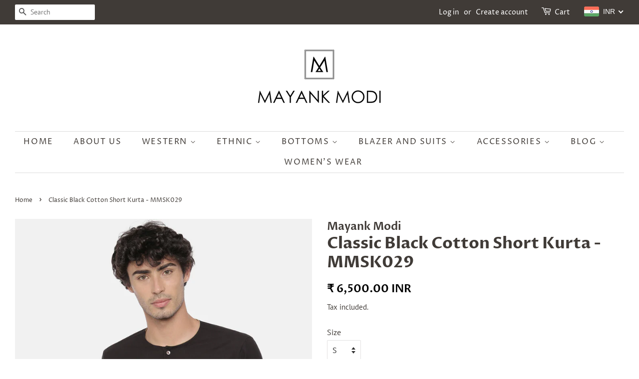

--- FILE ---
content_type: text/html; charset=utf-8
request_url: https://mayankmodi.com/products/classic-black-cotton-short-kurta-mmsk029
body_size: 30041
content:
<!doctype html>
<html class="no-js" lang="en">
<head>
<script type="text/javascript" src="https://edge.personalizer.io/storefront/2.0.0/js/shopify/storefront.min.js?key=5q9hg-f2i7pg9cvg2jh8qm-3cobx&shop=mayankmodilabel.myshopify.com"></script>
<script>
window.LimeSpot = window.LimeSpot === undefined ? {} : LimeSpot;
LimeSpot.PageInfo = { Type: "Product", ReferenceIdentifier: "4761774555202"};

LimeSpot.StoreInfo = { Theme: "Minimal 12.05.21(Final)" };


LimeSpot.CartItems = [];
</script>






  <!-- Basic page needs ================================================== -->
  <meta charset="utf-8">
  <meta http-equiv="X-UA-Compatible" content="IE=edge,chrome=1">

  
  <link rel="shortcut icon" href="//mayankmodi.com/cdn/shop/files/shop_images_footer_32x32.png?v=1620809490" type="image/png" />
  

  <!-- Title and description ================================================== -->
  



  <!-- Avada Size Chart Script -->
 
 <script src="//mayankmodi.com/cdn/shop/t/10/assets/size-chart-data.js?v=148935234640308869981633412511" defer="defer"></script>

<script>const AVADA_SC_LAST_UPDATE = 1633153753490</script>





<script>const AVADA_SC = {};
          AVADA_SC.product = {"id":4761774555202,"title":"Classic Black Cotton Short Kurta - MMSK029","handle":"classic-black-cotton-short-kurta-mmsk029","description":"\u003cp\u003eThis 100% black cotton button up short kurta is perfect for brunch party.\u003c\/p\u003e\n\u003cul\u003e\n\u003cli\u003eCOLOUR : BLK\/MUST\u003c\/li\u003e\n\u003cli\u003eMATERIAL: Malai Cotton\u003c\/li\u003e\n\u003cli\u003eCARE : Dry Clean Recommended\u003c\/li\u003e\n\u003cli\u003eCODE: MMSK029\u003c\/li\u003e\n\u003cli\u003eCATEGORY : Ethnic\u003cbr\u003e\n\u003c\/li\u003e\n\u003c\/ul\u003e\n\u003cp\u003e \u003c\/p\u003e\n\u003cp\u003e\u003cbr\u003e\u003c\/p\u003e","published_at":"2021-01-02T21:49:56-05:00","created_at":"2021-01-02T21:49:56-05:00","vendor":"Mayank Modi","type":"Short Kurta","tags":["Customize"],"price":650000,"price_min":650000,"price_max":850000,"available":true,"price_varies":true,"compare_at_price":599500,"compare_at_price_min":599500,"compare_at_price_max":599500,"compare_at_price_varies":false,"variants":[{"id":32619592712258,"title":"S","option1":"S","option2":null,"option3":null,"sku":"MMSK029","requires_shipping":true,"taxable":true,"featured_image":null,"available":true,"name":"Classic Black Cotton Short Kurta - MMSK029 - S","public_title":"S","options":["S"],"price":650000,"weight":900,"compare_at_price":599500,"inventory_quantity":2,"inventory_management":"shopify","inventory_policy":"deny","barcode":null,"requires_selling_plan":false,"selling_plan_allocations":[]},{"id":32619592745026,"title":"M","option1":"M","option2":null,"option3":null,"sku":"MMSK029","requires_shipping":true,"taxable":true,"featured_image":null,"available":true,"name":"Classic Black Cotton Short Kurta - MMSK029 - M","public_title":"M","options":["M"],"price":650000,"weight":900,"compare_at_price":599500,"inventory_quantity":2,"inventory_management":"shopify","inventory_policy":"deny","barcode":null,"requires_selling_plan":false,"selling_plan_allocations":[]},{"id":32619592777794,"title":"L","option1":"L","option2":null,"option3":null,"sku":"MMSK029","requires_shipping":true,"taxable":true,"featured_image":null,"available":true,"name":"Classic Black Cotton Short Kurta - MMSK029 - L","public_title":"L","options":["L"],"price":650000,"weight":900,"compare_at_price":599500,"inventory_quantity":2,"inventory_management":"shopify","inventory_policy":"deny","barcode":null,"requires_selling_plan":false,"selling_plan_allocations":[]},{"id":32619592810562,"title":"XL","option1":"XL","option2":null,"option3":null,"sku":"MMSK029","requires_shipping":true,"taxable":true,"featured_image":null,"available":true,"name":"Classic Black Cotton Short Kurta - MMSK029 - XL","public_title":"XL","options":["XL"],"price":650000,"weight":900,"compare_at_price":599500,"inventory_quantity":2,"inventory_management":"shopify","inventory_policy":"deny","barcode":null,"requires_selling_plan":false,"selling_plan_allocations":[]},{"id":39378891178050,"title":"XXL","option1":"XXL","option2":null,"option3":null,"sku":"MMSK029","requires_shipping":true,"taxable":true,"featured_image":null,"available":true,"name":"Classic Black Cotton Short Kurta - MMSK029 - XXL","public_title":"XXL","options":["XXL"],"price":720000,"weight":900,"compare_at_price":599500,"inventory_quantity":2,"inventory_management":"shopify","inventory_policy":"deny","barcode":null,"requires_selling_plan":false,"selling_plan_allocations":[]},{"id":39378891571266,"title":"3XL","option1":"3XL","option2":null,"option3":null,"sku":"MMSK029","requires_shipping":true,"taxable":true,"featured_image":null,"available":true,"name":"Classic Black Cotton Short Kurta - MMSK029 - 3XL","public_title":"3XL","options":["3XL"],"price":780000,"weight":900,"compare_at_price":599500,"inventory_quantity":2,"inventory_management":"shopify","inventory_policy":"deny","barcode":null,"requires_selling_plan":false,"selling_plan_allocations":[]},{"id":39378891898946,"title":"4XL","option1":"4XL","option2":null,"option3":null,"sku":"MMSK029","requires_shipping":true,"taxable":true,"featured_image":null,"available":true,"name":"Classic Black Cotton Short Kurta - MMSK029 - 4XL","public_title":"4XL","options":["4XL"],"price":850000,"weight":900,"compare_at_price":599500,"inventory_quantity":2,"inventory_management":"shopify","inventory_policy":"deny","barcode":null,"requires_selling_plan":false,"selling_plan_allocations":[]}],"images":["\/\/mayankmodi.com\/cdn\/shop\/products\/MMSK029_1.jpg?v=1609642220","\/\/mayankmodi.com\/cdn\/shop\/products\/MMSK029_2.jpg?v=1609642220","\/\/mayankmodi.com\/cdn\/shop\/products\/MMSK029_3.jpg?v=1609642220","\/\/mayankmodi.com\/cdn\/shop\/products\/MMSK029_4.jpg?v=1609642220","\/\/mayankmodi.com\/cdn\/shop\/products\/MMSK029_5.jpg?v=1609642220"],"featured_image":"\/\/mayankmodi.com\/cdn\/shop\/products\/MMSK029_1.jpg?v=1609642220","options":["Size"],"media":[{"alt":null,"id":7277500989506,"position":1,"preview_image":{"aspect_ratio":0.75,"height":1440,"width":1080,"src":"\/\/mayankmodi.com\/cdn\/shop\/products\/MMSK029_1.jpg?v=1609642220"},"aspect_ratio":0.75,"height":1440,"media_type":"image","src":"\/\/mayankmodi.com\/cdn\/shop\/products\/MMSK029_1.jpg?v=1609642220","width":1080},{"alt":null,"id":7277501022274,"position":2,"preview_image":{"aspect_ratio":0.75,"height":1440,"width":1080,"src":"\/\/mayankmodi.com\/cdn\/shop\/products\/MMSK029_2.jpg?v=1609642220"},"aspect_ratio":0.75,"height":1440,"media_type":"image","src":"\/\/mayankmodi.com\/cdn\/shop\/products\/MMSK029_2.jpg?v=1609642220","width":1080},{"alt":null,"id":7277501055042,"position":3,"preview_image":{"aspect_ratio":0.75,"height":1440,"width":1080,"src":"\/\/mayankmodi.com\/cdn\/shop\/products\/MMSK029_3.jpg?v=1609642220"},"aspect_ratio":0.75,"height":1440,"media_type":"image","src":"\/\/mayankmodi.com\/cdn\/shop\/products\/MMSK029_3.jpg?v=1609642220","width":1080},{"alt":null,"id":7277501087810,"position":4,"preview_image":{"aspect_ratio":0.75,"height":1440,"width":1080,"src":"\/\/mayankmodi.com\/cdn\/shop\/products\/MMSK029_4.jpg?v=1609642220"},"aspect_ratio":0.75,"height":1440,"media_type":"image","src":"\/\/mayankmodi.com\/cdn\/shop\/products\/MMSK029_4.jpg?v=1609642220","width":1080},{"alt":null,"id":7277501120578,"position":5,"preview_image":{"aspect_ratio":0.75,"height":1440,"width":1080,"src":"\/\/mayankmodi.com\/cdn\/shop\/products\/MMSK029_5.jpg?v=1609642220"},"aspect_ratio":0.75,"height":1440,"media_type":"image","src":"\/\/mayankmodi.com\/cdn\/shop\/products\/MMSK029_5.jpg?v=1609642220","width":1080}],"requires_selling_plan":false,"selling_plan_groups":[],"content":"\u003cp\u003eThis 100% black cotton button up short kurta is perfect for brunch party.\u003c\/p\u003e\n\u003cul\u003e\n\u003cli\u003eCOLOUR : BLK\/MUST\u003c\/li\u003e\n\u003cli\u003eMATERIAL: Malai Cotton\u003c\/li\u003e\n\u003cli\u003eCARE : Dry Clean Recommended\u003c\/li\u003e\n\u003cli\u003eCODE: MMSK029\u003c\/li\u003e\n\u003cli\u003eCATEGORY : Ethnic\u003cbr\u003e\n\u003c\/li\u003e\n\u003c\/ul\u003e\n\u003cp\u003e \u003c\/p\u003e\n\u003cp\u003e\u003cbr\u003e\u003c\/p\u003e"};
          AVADA_SC.template = "product";
          AVADA_SC.collections = [];
          AVADA_SC.collections.push("")
          
          AVADA_SC.collections.push("393441868");
          
  </script>
  <!-- /Avada Size Chart Script -->

<title>
  Classic Black Cotton Short Kurta - MMSK029 &ndash; Mayank Modi Fashions
  </title>

  
  <meta name="description" content="This 100% black cotton button up short kurta is perfect for brunch party. COLOUR : BLK/MUST MATERIAL: Malai Cotton CARE : Dry Clean Recommended CODE: MMSK029 CATEGORY : Ethnic  ">
  

  <!-- Social meta ================================================== -->
  <!-- /snippets/social-meta-tags.liquid -->




<meta property="og:site_name" content="Mayank Modi Fashions">
<meta property="og:url" content="https://mayankmodi.com/products/classic-black-cotton-short-kurta-mmsk029">
<meta property="og:title" content="Classic Black Cotton Short Kurta - MMSK029">
<meta property="og:type" content="product">
<meta property="og:description" content="This 100% black cotton button up short kurta is perfect for brunch party. COLOUR : BLK/MUST MATERIAL: Malai Cotton CARE : Dry Clean Recommended CODE: MMSK029 CATEGORY : Ethnic  ">

  <meta property="og:price:amount" content="6,500.00">
  <meta property="og:price:currency" content="INR">

<meta property="og:image" content="http://mayankmodi.com/cdn/shop/products/MMSK029_1_1200x1200.jpg?v=1609642220"><meta property="og:image" content="http://mayankmodi.com/cdn/shop/products/MMSK029_2_1200x1200.jpg?v=1609642220"><meta property="og:image" content="http://mayankmodi.com/cdn/shop/products/MMSK029_3_1200x1200.jpg?v=1609642220">
<meta property="og:image:secure_url" content="https://mayankmodi.com/cdn/shop/products/MMSK029_1_1200x1200.jpg?v=1609642220"><meta property="og:image:secure_url" content="https://mayankmodi.com/cdn/shop/products/MMSK029_2_1200x1200.jpg?v=1609642220"><meta property="og:image:secure_url" content="https://mayankmodi.com/cdn/shop/products/MMSK029_3_1200x1200.jpg?v=1609642220">


<meta name="twitter:card" content="summary_large_image">
<meta name="twitter:title" content="Classic Black Cotton Short Kurta - MMSK029">
<meta name="twitter:description" content="This 100% black cotton button up short kurta is perfect for brunch party. COLOUR : BLK/MUST MATERIAL: Malai Cotton CARE : Dry Clean Recommended CODE: MMSK029 CATEGORY : Ethnic  ">


  <!-- Helpers ================================================== -->
  <link rel="canonical" href="https://mayankmodi.com/products/classic-black-cotton-short-kurta-mmsk029">
  <meta name="viewport" content="width=device-width,initial-scale=1">
  <meta name="theme-color" content="#000000">

  <!-- CSS ================================================== -->
  <link href="//mayankmodi.com/cdn/shop/t/10/assets/timber.scss.css?v=102774567789449587831762775002" rel="stylesheet" type="text/css" media="all" />
  <link href="//mayankmodi.com/cdn/shop/t/10/assets/theme.scss.css?v=61587482878332641651762775002" rel="stylesheet" type="text/css" media="all" />
  <style data-shopify>
  :root {
    --color-body-text: #403b37;
    --color-body: #ffffff;
  }
</style>


  <script>
    window.theme = window.theme || {};

    var theme = {
      strings: {
        addToCart: "Add to Cart",
        soldOut: "Sold Out",
        unavailable: "Unavailable",
        zoomClose: "Close (Esc)",
        zoomPrev: "Previous (Left arrow key)",
        zoomNext: "Next (Right arrow key)",
        addressError: "Error looking up that address",
        addressNoResults: "No results for that address",
        addressQueryLimit: "You have exceeded the Google API usage limit. Consider upgrading to a \u003ca href=\"https:\/\/developers.google.com\/maps\/premium\/usage-limits\"\u003ePremium Plan\u003c\/a\u003e.",
        authError: "There was a problem authenticating your Google Maps API Key."
      },
      settings: {
        // Adding some settings to allow the editor to update correctly when they are changed
        enableWideLayout: true,
        typeAccentTransform: true,
        typeAccentSpacing: true,
        baseFontSize: '16px',
        headerBaseFontSize: '32px',
        accentFontSize: '16px'
      },
      variables: {
        mediaQueryMedium: 'screen and (max-width: 768px)',
        bpSmall: false
      },
      moneyFormat: "\u003cspan class=money\u003eRs.{{amount}}\u003c\/span\u003e"
    }

    document.documentElement.className = document.documentElement.className.replace('no-js', 'supports-js');
  </script>

  <!-- Header hook for plugins ================================================== -->
  <script>window.performance && window.performance.mark && window.performance.mark('shopify.content_for_header.start');</script><meta name="google-site-verification" content="On2s8dOW7ECz8hASzEjSKc5J7h0feHpLKmHEoRPAX7U">
<meta name="facebook-domain-verification" content="xqzxllp2t6rwpw56b0oaktkb0fdbhr">
<meta id="shopify-digital-wallet" name="shopify-digital-wallet" content="/16090291/digital_wallets/dialog">
<meta id="in-context-paypal-metadata" data-shop-id="16090291" data-venmo-supported="false" data-environment="production" data-locale="en_US" data-paypal-v4="true" data-currency="INR">
<link rel="alternate" type="application/json+oembed" href="https://mayankmodi.com/products/classic-black-cotton-short-kurta-mmsk029.oembed">
<script async="async" src="/checkouts/internal/preloads.js?locale=en-IN"></script>
<script id="shopify-features" type="application/json">{"accessToken":"529116b42030adc65a87d3787a06648c","betas":["rich-media-storefront-analytics"],"domain":"mayankmodi.com","predictiveSearch":true,"shopId":16090291,"locale":"en"}</script>
<script>var Shopify = Shopify || {};
Shopify.shop = "mayankmodilabel.myshopify.com";
Shopify.locale = "en";
Shopify.currency = {"active":"INR","rate":"1.0"};
Shopify.country = "IN";
Shopify.theme = {"name":"Minimal 12.05.21(Final)","id":120342937666,"schema_name":"Minimal","schema_version":"12.5.0","theme_store_id":380,"role":"main"};
Shopify.theme.handle = "null";
Shopify.theme.style = {"id":null,"handle":null};
Shopify.cdnHost = "mayankmodi.com/cdn";
Shopify.routes = Shopify.routes || {};
Shopify.routes.root = "/";</script>
<script type="module">!function(o){(o.Shopify=o.Shopify||{}).modules=!0}(window);</script>
<script>!function(o){function n(){var o=[];function n(){o.push(Array.prototype.slice.apply(arguments))}return n.q=o,n}var t=o.Shopify=o.Shopify||{};t.loadFeatures=n(),t.autoloadFeatures=n()}(window);</script>
<script id="shop-js-analytics" type="application/json">{"pageType":"product"}</script>
<script defer="defer" async type="module" src="//mayankmodi.com/cdn/shopifycloud/shop-js/modules/v2/client.init-shop-cart-sync_D0dqhulL.en.esm.js"></script>
<script defer="defer" async type="module" src="//mayankmodi.com/cdn/shopifycloud/shop-js/modules/v2/chunk.common_CpVO7qML.esm.js"></script>
<script type="module">
  await import("//mayankmodi.com/cdn/shopifycloud/shop-js/modules/v2/client.init-shop-cart-sync_D0dqhulL.en.esm.js");
await import("//mayankmodi.com/cdn/shopifycloud/shop-js/modules/v2/chunk.common_CpVO7qML.esm.js");

  window.Shopify.SignInWithShop?.initShopCartSync?.({"fedCMEnabled":true,"windoidEnabled":true});

</script>
<script>(function() {
  var isLoaded = false;
  function asyncLoad() {
    if (isLoaded) return;
    isLoaded = true;
    var urls = ["https:\/\/chimpstatic.com\/mcjs-connected\/js\/users\/a685d3d2cd9d066a2dbd83047\/0123c34cd83afa90df19e6985.js?shop=mayankmodilabel.myshopify.com","https:\/\/sizechart.apps.avada.io\/scripttag\/avada-size-chart.min.js?shop=mayankmodilabel.myshopify.com","https:\/\/cdn.shopify.com\/s\/files\/1\/0683\/1371\/0892\/files\/splmn-shopify-prod-August-31.min.js?v=1693985059\u0026shop=mayankmodilabel.myshopify.com","https:\/\/whatschat.shopiapps.in\/script\/sp-whatsapp-app.js?version=1.0\u0026shop=mayankmodilabel.myshopify.com","https:\/\/edge.personalizer.io\/storefront\/2.0.0\/js\/shopify\/storefront.min.js?key=5q9hg-f2i7pg9cvg2jh8qm-3cobx\u0026shop=mayankmodilabel.myshopify.com","https:\/\/cdn.hextom.com\/js\/quickannouncementbar.js?shop=mayankmodilabel.myshopify.com"];
    for (var i = 0; i < urls.length; i++) {
      var s = document.createElement('script');
      s.type = 'text/javascript';
      s.async = true;
      s.src = urls[i];
      var x = document.getElementsByTagName('script')[0];
      x.parentNode.insertBefore(s, x);
    }
  };
  if(window.attachEvent) {
    window.attachEvent('onload', asyncLoad);
  } else {
    window.addEventListener('load', asyncLoad, false);
  }
})();</script>
<script id="__st">var __st={"a":16090291,"offset":-18000,"reqid":"019f63c3-543f-488c-8fb3-78eae9b54485-1764723894","pageurl":"mayankmodi.com\/products\/classic-black-cotton-short-kurta-mmsk029","u":"5939525c8d18","p":"product","rtyp":"product","rid":4761774555202};</script>
<script>window.ShopifyPaypalV4VisibilityTracking = true;</script>
<script id="captcha-bootstrap">!function(){'use strict';const t='contact',e='account',n='new_comment',o=[[t,t],['blogs',n],['comments',n],[t,'customer']],c=[[e,'customer_login'],[e,'guest_login'],[e,'recover_customer_password'],[e,'create_customer']],r=t=>t.map((([t,e])=>`form[action*='/${t}']:not([data-nocaptcha='true']) input[name='form_type'][value='${e}']`)).join(','),a=t=>()=>t?[...document.querySelectorAll(t)].map((t=>t.form)):[];function s(){const t=[...o],e=r(t);return a(e)}const i='password',u='form_key',d=['recaptcha-v3-token','g-recaptcha-response','h-captcha-response',i],f=()=>{try{return window.sessionStorage}catch{return}},m='__shopify_v',_=t=>t.elements[u];function p(t,e,n=!1){try{const o=window.sessionStorage,c=JSON.parse(o.getItem(e)),{data:r}=function(t){const{data:e,action:n}=t;return t[m]||n?{data:e,action:n}:{data:t,action:n}}(c);for(const[e,n]of Object.entries(r))t.elements[e]&&(t.elements[e].value=n);n&&o.removeItem(e)}catch(o){console.error('form repopulation failed',{error:o})}}const l='form_type',E='cptcha';function T(t){t.dataset[E]=!0}const w=window,h=w.document,L='Shopify',v='ce_forms',y='captcha';let A=!1;((t,e)=>{const n=(g='f06e6c50-85a8-45c8-87d0-21a2b65856fe',I='https://cdn.shopify.com/shopifycloud/storefront-forms-hcaptcha/ce_storefront_forms_captcha_hcaptcha.v1.5.2.iife.js',D={infoText:'Protected by hCaptcha',privacyText:'Privacy',termsText:'Terms'},(t,e,n)=>{const o=w[L][v],c=o.bindForm;if(c)return c(t,g,e,D).then(n);var r;o.q.push([[t,g,e,D],n]),r=I,A||(h.body.append(Object.assign(h.createElement('script'),{id:'captcha-provider',async:!0,src:r})),A=!0)});var g,I,D;w[L]=w[L]||{},w[L][v]=w[L][v]||{},w[L][v].q=[],w[L][y]=w[L][y]||{},w[L][y].protect=function(t,e){n(t,void 0,e),T(t)},Object.freeze(w[L][y]),function(t,e,n,w,h,L){const[v,y,A,g]=function(t,e,n){const i=e?o:[],u=t?c:[],d=[...i,...u],f=r(d),m=r(i),_=r(d.filter((([t,e])=>n.includes(e))));return[a(f),a(m),a(_),s()]}(w,h,L),I=t=>{const e=t.target;return e instanceof HTMLFormElement?e:e&&e.form},D=t=>v().includes(t);t.addEventListener('submit',(t=>{const e=I(t);if(!e)return;const n=D(e)&&!e.dataset.hcaptchaBound&&!e.dataset.recaptchaBound,o=_(e),c=g().includes(e)&&(!o||!o.value);(n||c)&&t.preventDefault(),c&&!n&&(function(t){try{if(!f())return;!function(t){const e=f();if(!e)return;const n=_(t);if(!n)return;const o=n.value;o&&e.removeItem(o)}(t);const e=Array.from(Array(32),(()=>Math.random().toString(36)[2])).join('');!function(t,e){_(t)||t.append(Object.assign(document.createElement('input'),{type:'hidden',name:u})),t.elements[u].value=e}(t,e),function(t,e){const n=f();if(!n)return;const o=[...t.querySelectorAll(`input[type='${i}']`)].map((({name:t})=>t)),c=[...d,...o],r={};for(const[a,s]of new FormData(t).entries())c.includes(a)||(r[a]=s);n.setItem(e,JSON.stringify({[m]:1,action:t.action,data:r}))}(t,e)}catch(e){console.error('failed to persist form',e)}}(e),e.submit())}));const S=(t,e)=>{t&&!t.dataset[E]&&(n(t,e.some((e=>e===t))),T(t))};for(const o of['focusin','change'])t.addEventListener(o,(t=>{const e=I(t);D(e)&&S(e,y())}));const B=e.get('form_key'),M=e.get(l),P=B&&M;t.addEventListener('DOMContentLoaded',(()=>{const t=y();if(P)for(const e of t)e.elements[l].value===M&&p(e,B);[...new Set([...A(),...v().filter((t=>'true'===t.dataset.shopifyCaptcha))])].forEach((e=>S(e,t)))}))}(h,new URLSearchParams(w.location.search),n,t,e,['guest_login'])})(!0,!0)}();</script>
<script integrity="sha256-52AcMU7V7pcBOXWImdc/TAGTFKeNjmkeM1Pvks/DTgc=" data-source-attribution="shopify.loadfeatures" defer="defer" src="//mayankmodi.com/cdn/shopifycloud/storefront/assets/storefront/load_feature-81c60534.js" crossorigin="anonymous"></script>
<script data-source-attribution="shopify.dynamic_checkout.dynamic.init">var Shopify=Shopify||{};Shopify.PaymentButton=Shopify.PaymentButton||{isStorefrontPortableWallets:!0,init:function(){window.Shopify.PaymentButton.init=function(){};var t=document.createElement("script");t.src="https://mayankmodi.com/cdn/shopifycloud/portable-wallets/latest/portable-wallets.en.js",t.type="module",document.head.appendChild(t)}};
</script>
<script data-source-attribution="shopify.dynamic_checkout.buyer_consent">
  function portableWalletsHideBuyerConsent(e){var t=document.getElementById("shopify-buyer-consent"),n=document.getElementById("shopify-subscription-policy-button");t&&n&&(t.classList.add("hidden"),t.setAttribute("aria-hidden","true"),n.removeEventListener("click",e))}function portableWalletsShowBuyerConsent(e){var t=document.getElementById("shopify-buyer-consent"),n=document.getElementById("shopify-subscription-policy-button");t&&n&&(t.classList.remove("hidden"),t.removeAttribute("aria-hidden"),n.addEventListener("click",e))}window.Shopify?.PaymentButton&&(window.Shopify.PaymentButton.hideBuyerConsent=portableWalletsHideBuyerConsent,window.Shopify.PaymentButton.showBuyerConsent=portableWalletsShowBuyerConsent);
</script>
<script>
  function portableWalletsCleanup(e){e&&e.src&&console.error("Failed to load portable wallets script "+e.src);var t=document.querySelectorAll("shopify-accelerated-checkout .shopify-payment-button__skeleton, shopify-accelerated-checkout-cart .wallet-cart-button__skeleton"),e=document.getElementById("shopify-buyer-consent");for(let e=0;e<t.length;e++)t[e].remove();e&&e.remove()}function portableWalletsNotLoadedAsModule(e){e instanceof ErrorEvent&&"string"==typeof e.message&&e.message.includes("import.meta")&&"string"==typeof e.filename&&e.filename.includes("portable-wallets")&&(window.removeEventListener("error",portableWalletsNotLoadedAsModule),window.Shopify.PaymentButton.failedToLoad=e,"loading"===document.readyState?document.addEventListener("DOMContentLoaded",window.Shopify.PaymentButton.init):window.Shopify.PaymentButton.init())}window.addEventListener("error",portableWalletsNotLoadedAsModule);
</script>

<script type="module" src="https://mayankmodi.com/cdn/shopifycloud/portable-wallets/latest/portable-wallets.en.js" onError="portableWalletsCleanup(this)" crossorigin="anonymous"></script>
<script nomodule>
  document.addEventListener("DOMContentLoaded", portableWalletsCleanup);
</script>

<link id="shopify-accelerated-checkout-styles" rel="stylesheet" media="screen" href="https://mayankmodi.com/cdn/shopifycloud/portable-wallets/latest/accelerated-checkout-backwards-compat.css" crossorigin="anonymous">
<style id="shopify-accelerated-checkout-cart">
        #shopify-buyer-consent {
  margin-top: 1em;
  display: inline-block;
  width: 100%;
}

#shopify-buyer-consent.hidden {
  display: none;
}

#shopify-subscription-policy-button {
  background: none;
  border: none;
  padding: 0;
  text-decoration: underline;
  font-size: inherit;
  cursor: pointer;
}

#shopify-subscription-policy-button::before {
  box-shadow: none;
}

      </style>

<script>window.performance && window.performance.mark && window.performance.mark('shopify.content_for_header.end');</script>

  <script src="//mayankmodi.com/cdn/shop/t/10/assets/jquery-2.2.3.min.js?v=58211863146907186831624084688" type="text/javascript"></script>

  <script src="//mayankmodi.com/cdn/shop/t/10/assets/lazysizes.min.js?v=155223123402716617051624084688" async="async"></script>

  
  

<!-- BEGIN app block: shopify://apps/beast-currency-converter/blocks/doubly/267afa86-a419-4d5b-a61b-556038e7294d -->


	<script>
		var DoublyGlobalCurrency, catchXHR = true, bccAppVersion = 1;
       	var DoublyGlobal = {
			theme : 'flags_theme',
			spanClass : 'money',
			cookieName : '_g1494497230',
			ratesUrl :  'https://init.grizzlyapps.com/9e32c84f0db4f7b1eb40c32bdb0bdea9',
			geoUrl : 'https://currency.grizzlyapps.com/83d400c612f9a099fab8f76dcab73a48',
			shopCurrency : 'INR',
            allowedCurrencies : '["INR","USD","EUR","GBP","AUD"]',
			countriesJSON : '[]',
			currencyMessage : 'All orders are processed in INR. While the content of your cart is currently displayed in <span class="selected-currency"></span>, you will checkout using INR at the most current exchange rate.',
            currencyFormat : 'money_with_currency_format',
			euroFormat : 'amount',
            removeDecimals : 0,
            roundDecimals : 0,
            roundTo : '99',
            autoSwitch : 0,
			showPriceOnHover : 0,
            showCurrencyMessage : false,
			hideConverter : '',
			forceJqueryLoad : false,
			beeketing : true,
			themeScript : '',
			customerScriptBefore : '',
			customerScriptAfter : '',
			debug: false
		};

		<!-- inline script: fixes + various plugin js functions -->
		DoublyGlobal.themeScript = "if(DoublyGlobal.debug) debugger;jQueryGrizzly('head').append('<style> .doubly-wrapper { margin:-3px 0 0 28px; float:none; } @media screen and (max-width:768px) { .doubly-wrapper { margin:5px 0 0 28px; float:right; } } .doubly-message { margin:30px 0 0 0 } .doubly-nice-select .current { color:#ffffff !important; } .doubly-nice-select:after { border-color:#ffffff; } <\/style>'); jQueryGrizzly('.header-bar__right .header-bar__module .cart-page-link').last().parent().after('<div class=\"header-bar__module doubly-wrapper\"><\/div>'); jQueryGrizzly('.post-large--hide .cart-page-link').before('<div class=\"doubly-wrapper\"><\/div>'); if (jQueryGrizzly('form.cart .doubly-message').length==0) { jQueryGrizzly('.cart__row').last().before('<div class=\"doubly-message\"><\/div>'); } function afterCurrencySwitcherInit() { jQueryGrizzly('.doubly-wrapper .doubly-nice-select').addClass('slim'); }";
                    DoublyGlobal.initNiceSelect = function(){
                        !function(e) {
                            e.fn.niceSelect = function() {
                                this.each(function() {
                                    var s = e(this);
                                    var t = s.next()
                                    , n = s.find('option')
                                    , a = s.find('option:selected');
                                    t.find('.current').html('<span class="flags flags-' + a.data('country') + '"></span> &nbsp;' + a.data('display') || a.text());
                                }),
                                e(document).off('.nice_select'),
                                e(document).on('click.nice_select', '.doubly-nice-select.doubly-nice-select', function(s) {
                                    var t = e(this);
                                    e('.doubly-nice-select').not(t).removeClass('open'),
                                    t.toggleClass('open'),
                                    t.hasClass('open') ? (t.find('.option'),
                                    t.find('.focus').removeClass('focus'),
                                    t.find('.selected').addClass('focus')) : t.focus()
                                }),
                                e(document).on('click.nice_select', function(s) {
                                    0 === e(s.target).closest('.doubly-nice-select').length && e('.doubly-nice-select').removeClass('open').find('.option')
                                }),
                                e(document).on('click.nice_select', '.doubly-nice-select .option', function(s) {
                                    var t = e(this);
                                    e('.doubly-nice-select').each(function() {
                                        var s = e(this).find('.option[data-value="' + t.data('value') + '"]')
                                        , n = s.closest('.doubly-nice-select');
                                        n.find('.selected').removeClass('selected'),
                                        s.addClass('selected');
                                        var a = '<span class="flags flags-' + s.data('country') + '"></span> &nbsp;' + s.data('display') || s.text();
                                        n.find('.current').html(a),
                                        n.prev('select').val(s.data('value')).trigger('change')
                                    })
                                }),
                                e(document).on('keydown.nice_select', '.doubly-nice-select', function(s) {
                                    var t = e(this)
                                    , n = e(t.find('.focus') || t.find('.list .option.selected'));
                                    if (32 == s.keyCode || 13 == s.keyCode)
                                        return t.hasClass('open') ? n.trigger('click') : t.trigger('click'),
                                        !1;
                                    if (40 == s.keyCode)
                                        return t.hasClass('open') ? n.next().length > 0 && (t.find('.focus').removeClass('focus'),
                                        n.next().addClass('focus')) : t.trigger('click'),
                                        !1;
                                    if (38 == s.keyCode)
                                        return t.hasClass('open') ? n.prev().length > 0 && (t.find('.focus').removeClass('focus'),
                                        n.prev().addClass('focus')) : t.trigger('click'),
                                        !1;
                                    if (27 == s.keyCode)
                                        t.hasClass('open') && t.trigger('click');
                                    else if (9 == s.keyCode && t.hasClass('open'))
                                        return !1
                                })
                            }
                        }(jQueryGrizzly);
                    };
                DoublyGlobal.addSelect = function(){
                    /* add select in select wrapper or body */  
                    if (jQueryGrizzly('.doubly-wrapper').length>0) { 
                        var doublyWrapper = '.doubly-wrapper';
                    } else if (jQueryGrizzly('.doubly-float').length==0) {
                        var doublyWrapper = '.doubly-float';
                        jQueryGrizzly('body').append('<div class="doubly-float"></div>');
                    }
                    document.querySelectorAll(doublyWrapper).forEach(function(el) {
                        el.insertAdjacentHTML('afterbegin', '<select class="currency-switcher right" name="doubly-currencies"><option value="INR" data-country="India" data-currency-symbol="&#8377;" data-display="INR">Indian Rupee</option><option value="USD" data-country="United-States" data-currency-symbol="&#36;" data-display="USD">US Dollar</option><option value="EUR" data-country="European-Union" data-currency-symbol="&#8364;" data-display="EUR">Euro</option><option value="GBP" data-country="United-Kingdom" data-currency-symbol="&#163;" data-display="GBP">British Pound Sterling</option><option value="AUD" data-country="Australia" data-currency-symbol="&#36;" data-display="AUD">Australian Dollar</option></select> <div class="doubly-nice-select currency-switcher right" data-nosnippet> <span class="current notranslate"></span> <ul class="list"> <li class="option notranslate" data-value="INR" data-country="India" data-currency-symbol="&#8377;" data-display="INR"><span class="flags flags-India"></span> &nbsp;Indian Rupee</li><li class="option notranslate" data-value="USD" data-country="United-States" data-currency-symbol="&#36;" data-display="USD"><span class="flags flags-United-States"></span> &nbsp;US Dollar</li><li class="option notranslate" data-value="EUR" data-country="European-Union" data-currency-symbol="&#8364;" data-display="EUR"><span class="flags flags-European-Union"></span> &nbsp;Euro</li><li class="option notranslate" data-value="GBP" data-country="United-Kingdom" data-currency-symbol="&#163;" data-display="GBP"><span class="flags flags-United-Kingdom"></span> &nbsp;British Pound Sterling</li><li class="option notranslate" data-value="AUD" data-country="Australia" data-currency-symbol="&#36;" data-display="AUD"><span class="flags flags-Australia"></span> &nbsp;Australian Dollar</li> </ul> </div>');
                    });
                }
		var bbb = "";
	</script>
	
	
	<!-- inline styles -->
	<style> 
		
		.flags{background-image:url("https://cdn.shopify.com/extensions/01997e3d-dbe8-7f57-a70f-4120f12c2b07/currency-54/assets/currency-flags.png")}
		.flags-small{background-image:url("https://cdn.shopify.com/extensions/01997e3d-dbe8-7f57-a70f-4120f12c2b07/currency-54/assets/currency-flags-small.png")}
		select.currency-switcher{display:none}.doubly-nice-select{-webkit-tap-highlight-color:transparent;background-color:#fff;border-radius:5px;border:1px solid #e8e8e8;box-sizing:border-box;cursor:pointer;display:block;float:left;font-family:"Helvetica Neue",Arial;font-size:14px;font-weight:400;height:42px;line-height:40px;outline:0;padding-left:12px;padding-right:30px;position:relative;text-align:left!important;transition:none;/*transition:all .2s ease-in-out;*/-webkit-user-select:none;-moz-user-select:none;-ms-user-select:none;user-select:none;white-space:nowrap;width:auto}.doubly-nice-select:hover{border-color:#dbdbdb}.doubly-nice-select.open,.doubly-nice-select:active,.doubly-nice-select:focus{border-color:#88bfff}.doubly-nice-select:after{border-bottom:2px solid #999;border-right:2px solid #999;content:"";display:block;height:5px;box-sizing:content-box;pointer-events:none;position:absolute;right:14px;top:16px;-webkit-transform-origin:66% 66%;transform-origin:66% 66%;-webkit-transform:rotate(45deg);transform:rotate(45deg);transition:transform .15s ease-in-out;width:5px}.doubly-nice-select.open:after{-webkit-transform:rotate(-135deg);transform:rotate(-135deg)}.doubly-nice-select.open .list{opacity:1;pointer-events:auto;-webkit-transform:scale(1) translateY(0);transform:scale(1) translateY(0); z-index:1000000 !important;}.doubly-nice-select.disabled{border-color:#ededed;color:#999;pointer-events:none}.doubly-nice-select.disabled:after{border-color:#ccc}.doubly-nice-select.wide{width:100%}.doubly-nice-select.wide .list{left:0!important;right:0!important}.doubly-nice-select.right{float:right}.doubly-nice-select.right .list{left:auto;right:0}.doubly-nice-select.small{font-size:12px;height:36px;line-height:34px}.doubly-nice-select.small:after{height:4px;width:4px}.flags-Afghanistan,.flags-Albania,.flags-Algeria,.flags-Andorra,.flags-Angola,.flags-Antigua-and-Barbuda,.flags-Argentina,.flags-Armenia,.flags-Aruba,.flags-Australia,.flags-Austria,.flags-Azerbaijan,.flags-Bahamas,.flags-Bahrain,.flags-Bangladesh,.flags-Barbados,.flags-Belarus,.flags-Belgium,.flags-Belize,.flags-Benin,.flags-Bermuda,.flags-Bhutan,.flags-Bitcoin,.flags-Bolivia,.flags-Bosnia-and-Herzegovina,.flags-Botswana,.flags-Brazil,.flags-Brunei,.flags-Bulgaria,.flags-Burkina-Faso,.flags-Burundi,.flags-Cambodia,.flags-Cameroon,.flags-Canada,.flags-Cape-Verde,.flags-Cayman-Islands,.flags-Central-African-Republic,.flags-Chad,.flags-Chile,.flags-China,.flags-Colombia,.flags-Comoros,.flags-Congo-Democratic,.flags-Congo-Republic,.flags-Costa-Rica,.flags-Cote-d_Ivoire,.flags-Croatia,.flags-Cuba,.flags-Curacao,.flags-Cyprus,.flags-Czech-Republic,.flags-Denmark,.flags-Djibouti,.flags-Dominica,.flags-Dominican-Republic,.flags-East-Timor,.flags-Ecuador,.flags-Egypt,.flags-El-Salvador,.flags-Equatorial-Guinea,.flags-Eritrea,.flags-Estonia,.flags-Ethiopia,.flags-European-Union,.flags-Falkland-Islands,.flags-Fiji,.flags-Finland,.flags-France,.flags-Gabon,.flags-Gambia,.flags-Georgia,.flags-Germany,.flags-Ghana,.flags-Gibraltar,.flags-Grecee,.flags-Grenada,.flags-Guatemala,.flags-Guernsey,.flags-Guinea,.flags-Guinea-Bissau,.flags-Guyana,.flags-Haiti,.flags-Honduras,.flags-Hong-Kong,.flags-Hungary,.flags-IMF,.flags-Iceland,.flags-India,.flags-Indonesia,.flags-Iran,.flags-Iraq,.flags-Ireland,.flags-Isle-of-Man,.flags-Israel,.flags-Italy,.flags-Jamaica,.flags-Japan,.flags-Jersey,.flags-Jordan,.flags-Kazakhstan,.flags-Kenya,.flags-Korea-North,.flags-Korea-South,.flags-Kosovo,.flags-Kuwait,.flags-Kyrgyzstan,.flags-Laos,.flags-Latvia,.flags-Lebanon,.flags-Lesotho,.flags-Liberia,.flags-Libya,.flags-Liechtenstein,.flags-Lithuania,.flags-Luxembourg,.flags-Macao,.flags-Macedonia,.flags-Madagascar,.flags-Malawi,.flags-Malaysia,.flags-Maldives,.flags-Mali,.flags-Malta,.flags-Marshall-Islands,.flags-Mauritania,.flags-Mauritius,.flags-Mexico,.flags-Micronesia-_Federated_,.flags-Moldova,.flags-Monaco,.flags-Mongolia,.flags-Montenegro,.flags-Morocco,.flags-Mozambique,.flags-Myanmar,.flags-Namibia,.flags-Nauru,.flags-Nepal,.flags-Netherlands,.flags-New-Zealand,.flags-Nicaragua,.flags-Niger,.flags-Nigeria,.flags-Norway,.flags-Oman,.flags-Pakistan,.flags-Palau,.flags-Panama,.flags-Papua-New-Guinea,.flags-Paraguay,.flags-Peru,.flags-Philippines,.flags-Poland,.flags-Portugal,.flags-Qatar,.flags-Romania,.flags-Russia,.flags-Rwanda,.flags-Saint-Helena,.flags-Saint-Kitts-and-Nevis,.flags-Saint-Lucia,.flags-Saint-Vincent-and-the-Grenadines,.flags-Samoa,.flags-San-Marino,.flags-Sao-Tome-and-Principe,.flags-Saudi-Arabia,.flags-Seborga,.flags-Senegal,.flags-Serbia,.flags-Seychelles,.flags-Sierra-Leone,.flags-Singapore,.flags-Slovakia,.flags-Slovenia,.flags-Solomon-Islands,.flags-Somalia,.flags-South-Africa,.flags-South-Sudan,.flags-Spain,.flags-Sri-Lanka,.flags-Sudan,.flags-Suriname,.flags-Swaziland,.flags-Sweden,.flags-Switzerland,.flags-Syria,.flags-Taiwan,.flags-Tajikistan,.flags-Tanzania,.flags-Thailand,.flags-Togo,.flags-Tonga,.flags-Trinidad-and-Tobago,.flags-Tunisia,.flags-Turkey,.flags-Turkmenistan,.flags-Tuvalu,.flags-Uganda,.flags-Ukraine,.flags-United-Arab-Emirates,.flags-United-Kingdom,.flags-United-States,.flags-Uruguay,.flags-Uzbekistan,.flags-Vanuatu,.flags-Vatican-City,.flags-Venezuela,.flags-Vietnam,.flags-Wallis-and-Futuna,.flags-XAG,.flags-XAU,.flags-XPT,.flags-Yemen,.flags-Zambia,.flags-Zimbabwe{width:30px;height:20px}.doubly-nice-select.small .option{line-height:34px;min-height:34px}.doubly-nice-select .list{background-color:#fff;border-radius:5px;box-shadow:0 0 0 1px rgba(68,68,68,.11);box-sizing:border-box;margin:4px 0 0!important;opacity:0;overflow:scroll;overflow-x:hidden;padding:0;pointer-events:none;position:absolute;top:100%;max-height:260px;left:0;-webkit-transform-origin:50% 0;transform-origin:50% 0;-webkit-transform:scale(.75) translateY(-21px);transform:scale(.75) translateY(-21px);transition:all .2s cubic-bezier(.5,0,0,1.25),opacity .15s ease-out;z-index:100000}.doubly-nice-select .current img,.doubly-nice-select .option img{vertical-align:top;padding-top:10px}.doubly-nice-select .list:hover .option:not(:hover){background-color:transparent!important}.doubly-nice-select .option{font-size:13px !important;float:none!important;text-align:left !important;margin:0px !important;font-family:Helvetica Neue,Arial !important;letter-spacing:normal;text-transform:none;display:block!important;cursor:pointer;font-weight:400;line-height:40px!important;list-style:none;min-height:40px;min-width:55px;margin-bottom:0;outline:0;padding-left:18px!important;padding-right:52px!important;text-align:left;transition:all .2s}.doubly-nice-select .option.focus,.doubly-nice-select .option.selected.focus,.doubly-nice-select .option:hover{background-color:#f6f6f6}.doubly-nice-select .option.selected{font-weight:700}.doubly-nice-select .current img{line-height:45px}.doubly-nice-select.slim{padding:0 18px 0 0;height:20px;line-height:20px;border:0;background:0 0!important}.doubly-nice-select.slim .current .flags{margin-top:0 !important}.doubly-nice-select.slim:after{right:4px;top:6px}.flags{background-repeat:no-repeat;display:block;margin:10px 4px 0 0 !important;float:left}.flags-Zimbabwe{background-position:-5px -5px}.flags-Zambia{background-position:-45px -5px}.flags-Yemen{background-position:-85px -5px}.flags-Vietnam{background-position:-125px -5px}.flags-Venezuela{background-position:-165px -5px}.flags-Vatican-City{background-position:-205px -5px}.flags-Vanuatu{background-position:-245px -5px}.flags-Uzbekistan{background-position:-285px -5px}.flags-Uruguay{background-position:-325px -5px}.flags-United-States{background-position:-365px -5px}.flags-United-Kingdom{background-position:-405px -5px}.flags-United-Arab-Emirates{background-position:-445px -5px}.flags-Ukraine{background-position:-5px -35px}.flags-Uganda{background-position:-45px -35px}.flags-Tuvalu{background-position:-85px -35px}.flags-Turkmenistan{background-position:-125px -35px}.flags-Turkey{background-position:-165px -35px}.flags-Tunisia{background-position:-205px -35px}.flags-Trinidad-and-Tobago{background-position:-245px -35px}.flags-Tonga{background-position:-285px -35px}.flags-Togo{background-position:-325px -35px}.flags-Thailand{background-position:-365px -35px}.flags-Tanzania{background-position:-405px -35px}.flags-Tajikistan{background-position:-445px -35px}.flags-Taiwan{background-position:-5px -65px}.flags-Syria{background-position:-45px -65px}.flags-Switzerland{background-position:-85px -65px}.flags-Sweden{background-position:-125px -65px}.flags-Swaziland{background-position:-165px -65px}.flags-Suriname{background-position:-205px -65px}.flags-Sudan{background-position:-245px -65px}.flags-Sri-Lanka{background-position:-285px -65px}.flags-Spain{background-position:-325px -65px}.flags-South-Sudan{background-position:-365px -65px}.flags-South-Africa{background-position:-405px -65px}.flags-Somalia{background-position:-445px -65px}.flags-Solomon-Islands{background-position:-5px -95px}.flags-Slovenia{background-position:-45px -95px}.flags-Slovakia{background-position:-85px -95px}.flags-Singapore{background-position:-125px -95px}.flags-Sierra-Leone{background-position:-165px -95px}.flags-Seychelles{background-position:-205px -95px}.flags-Serbia{background-position:-245px -95px}.flags-Senegal{background-position:-285px -95px}.flags-Saudi-Arabia{background-position:-325px -95px}.flags-Sao-Tome-and-Principe{background-position:-365px -95px}.flags-San-Marino{background-position:-405px -95px}.flags-Samoa{background-position:-445px -95px}.flags-Saint-Vincent-and-the-Grenadines{background-position:-5px -125px}.flags-Saint-Lucia{background-position:-45px -125px}.flags-Saint-Kitts-and-Nevis{background-position:-85px -125px}.flags-Rwanda{background-position:-125px -125px}.flags-Russia{background-position:-165px -125px}.flags-Romania{background-position:-205px -125px}.flags-Qatar{background-position:-245px -125px}.flags-Portugal{background-position:-285px -125px}.flags-Poland{background-position:-325px -125px}.flags-Philippines{background-position:-365px -125px}.flags-Peru{background-position:-405px -125px}.flags-Paraguay{background-position:-445px -125px}.flags-Papua-New-Guinea{background-position:-5px -155px}.flags-Panama{background-position:-45px -155px}.flags-Palau{background-position:-85px -155px}.flags-Pakistan{background-position:-125px -155px}.flags-Oman{background-position:-165px -155px}.flags-Norway{background-position:-205px -155px}.flags-Nigeria{background-position:-245px -155px}.flags-Niger{background-position:-285px -155px}.flags-Nicaragua{background-position:-325px -155px}.flags-New-Zealand{background-position:-365px -155px}.flags-Netherlands{background-position:-405px -155px}.flags-Nepal{background-position:-445px -155px}.flags-Nauru{background-position:-5px -185px}.flags-Namibia{background-position:-45px -185px}.flags-Myanmar{background-position:-85px -185px}.flags-Mozambique{background-position:-125px -185px}.flags-Morocco{background-position:-165px -185px}.flags-Montenegro{background-position:-205px -185px}.flags-Mongolia{background-position:-245px -185px}.flags-Monaco{background-position:-285px -185px}.flags-Moldova{background-position:-325px -185px}.flags-Micronesia-_Federated_{background-position:-365px -185px}.flags-Mexico{background-position:-405px -185px}.flags-Mauritius{background-position:-445px -185px}.flags-Mauritania{background-position:-5px -215px}.flags-Marshall-Islands{background-position:-45px -215px}.flags-Malta{background-position:-85px -215px}.flags-Mali{background-position:-125px -215px}.flags-Maldives{background-position:-165px -215px}.flags-Malaysia{background-position:-205px -215px}.flags-Malawi{background-position:-245px -215px}.flags-Madagascar{background-position:-285px -215px}.flags-Macedonia{background-position:-325px -215px}.flags-Luxembourg{background-position:-365px -215px}.flags-Lithuania{background-position:-405px -215px}.flags-Liechtenstein{background-position:-445px -215px}.flags-Libya{background-position:-5px -245px}.flags-Liberia{background-position:-45px -245px}.flags-Lesotho{background-position:-85px -245px}.flags-Lebanon{background-position:-125px -245px}.flags-Latvia{background-position:-165px -245px}.flags-Laos{background-position:-205px -245px}.flags-Kyrgyzstan{background-position:-245px -245px}.flags-Kuwait{background-position:-285px -245px}.flags-Kosovo{background-position:-325px -245px}.flags-Korea-South{background-position:-365px -245px}.flags-Korea-North{background-position:-405px -245px}.flags-Kiribati{width:30px;height:20px;background-position:-445px -245px}.flags-Kenya{background-position:-5px -275px}.flags-Kazakhstan{background-position:-45px -275px}.flags-Jordan{background-position:-85px -275px}.flags-Japan{background-position:-125px -275px}.flags-Jamaica{background-position:-165px -275px}.flags-Italy{background-position:-205px -275px}.flags-Israel{background-position:-245px -275px}.flags-Ireland{background-position:-285px -275px}.flags-Iraq{background-position:-325px -275px}.flags-Iran{background-position:-365px -275px}.flags-Indonesia{background-position:-405px -275px}.flags-India{background-position:-445px -275px}.flags-Iceland{background-position:-5px -305px}.flags-Hungary{background-position:-45px -305px}.flags-Honduras{background-position:-85px -305px}.flags-Haiti{background-position:-125px -305px}.flags-Guyana{background-position:-165px -305px}.flags-Guinea{background-position:-205px -305px}.flags-Guinea-Bissau{background-position:-245px -305px}.flags-Guatemala{background-position:-285px -305px}.flags-Grenada{background-position:-325px -305px}.flags-Grecee{background-position:-365px -305px}.flags-Ghana{background-position:-405px -305px}.flags-Germany{background-position:-445px -305px}.flags-Georgia{background-position:-5px -335px}.flags-Gambia{background-position:-45px -335px}.flags-Gabon{background-position:-85px -335px}.flags-France{background-position:-125px -335px}.flags-Finland{background-position:-165px -335px}.flags-Fiji{background-position:-205px -335px}.flags-Ethiopia{background-position:-245px -335px}.flags-Estonia{background-position:-285px -335px}.flags-Eritrea{background-position:-325px -335px}.flags-Equatorial-Guinea{background-position:-365px -335px}.flags-El-Salvador{background-position:-405px -335px}.flags-Egypt{background-position:-445px -335px}.flags-Ecuador{background-position:-5px -365px}.flags-East-Timor{background-position:-45px -365px}.flags-Dominican-Republic{background-position:-85px -365px}.flags-Dominica{background-position:-125px -365px}.flags-Djibouti{background-position:-165px -365px}.flags-Denmark{background-position:-205px -365px}.flags-Czech-Republic{background-position:-245px -365px}.flags-Cyprus{background-position:-285px -365px}.flags-Cuba{background-position:-325px -365px}.flags-Croatia{background-position:-365px -365px}.flags-Cote-d_Ivoire{background-position:-405px -365px}.flags-Costa-Rica{background-position:-445px -365px}.flags-Congo-Republic{background-position:-5px -395px}.flags-Congo-Democratic{background-position:-45px -395px}.flags-Comoros{background-position:-85px -395px}.flags-Colombia{background-position:-125px -395px}.flags-China{background-position:-165px -395px}.flags-Chile{background-position:-205px -395px}.flags-Chad{background-position:-245px -395px}.flags-Central-African-Republic{background-position:-285px -395px}.flags-Cape-Verde{background-position:-325px -395px}.flags-Canada{background-position:-365px -395px}.flags-Cameroon{background-position:-405px -395px}.flags-Cambodia{background-position:-445px -395px}.flags-Burundi{background-position:-5px -425px}.flags-Burkina-Faso{background-position:-45px -425px}.flags-Bulgaria{background-position:-85px -425px}.flags-Brunei{background-position:-125px -425px}.flags-Brazil{background-position:-165px -425px}.flags-Botswana{background-position:-205px -425px}.flags-Bosnia-and-Herzegovina{background-position:-245px -425px}.flags-Bolivia{background-position:-285px -425px}.flags-Bhutan{background-position:-325px -425px}.flags-Benin{background-position:-365px -425px}.flags-Belize{background-position:-405px -425px}.flags-Belgium{background-position:-445px -425px}.flags-Belarus{background-position:-5px -455px}.flags-Barbados{background-position:-45px -455px}.flags-Bangladesh{background-position:-85px -455px}.flags-Bahrain{background-position:-125px -455px}.flags-Bahamas{background-position:-165px -455px}.flags-Azerbaijan{background-position:-205px -455px}.flags-Austria{background-position:-245px -455px}.flags-Australia{background-position:-285px -455px}.flags-Armenia{background-position:-325px -455px}.flags-Argentina{background-position:-365px -455px}.flags-Antigua-and-Barbuda{background-position:-405px -455px}.flags-Andorra{background-position:-445px -455px}.flags-Algeria{background-position:-5px -485px}.flags-Albania{background-position:-45px -485px}.flags-Afghanistan{background-position:-85px -485px}.flags-Bermuda{background-position:-125px -485px}.flags-European-Union{background-position:-165px -485px}.flags-XPT{background-position:-205px -485px}.flags-XAU{background-position:-245px -485px}.flags-XAG{background-position:-285px -485px}.flags-Wallis-and-Futuna{background-position:-325px -485px}.flags-Seborga{background-position:-365px -485px}.flags-Aruba{background-position:-405px -485px}.flags-Angola{background-position:-445px -485px}.flags-Saint-Helena{background-position:-485px -5px}.flags-Macao{background-position:-485px -35px}.flags-Jersey{background-position:-485px -65px}.flags-Isle-of-Man{background-position:-485px -95px}.flags-IMF{background-position:-485px -125px}.flags-Hong-Kong{background-position:-485px -155px}.flags-Guernsey{background-position:-485px -185px}.flags-Gibraltar{background-position:-485px -215px}.flags-Falkland-Islands{background-position:-485px -245px}.flags-Curacao{background-position:-485px -275px}.flags-Cayman-Islands{background-position:-485px -305px}.flags-Bitcoin{background-position:-485px -335px}.flags-small{background-repeat:no-repeat;display:block;margin:5px 3px 0 0 !important;border:1px solid #fff;box-sizing:content-box;float:left}.doubly-nice-select.open .list .flags-small{margin-top:15px  !important}.flags-small.flags-Zimbabwe{width:15px;height:10px;background-position:0 0}.flags-small.flags-Zambia{width:15px;height:10px;background-position:-15px 0}.flags-small.flags-Yemen{width:15px;height:10px;background-position:-30px 0}.flags-small.flags-Vietnam{width:15px;height:10px;background-position:-45px 0}.flags-small.flags-Venezuela{width:15px;height:10px;background-position:-60px 0}.flags-small.flags-Vatican-City{width:15px;height:10px;background-position:-75px 0}.flags-small.flags-Vanuatu{width:15px;height:10px;background-position:-90px 0}.flags-small.flags-Uzbekistan{width:15px;height:10px;background-position:-105px 0}.flags-small.flags-Uruguay{width:15px;height:10px;background-position:-120px 0}.flags-small.flags-United-Kingdom{width:15px;height:10px;background-position:-150px 0}.flags-small.flags-United-Arab-Emirates{width:15px;height:10px;background-position:-165px 0}.flags-small.flags-Ukraine{width:15px;height:10px;background-position:0 -10px}.flags-small.flags-Uganda{width:15px;height:10px;background-position:-15px -10px}.flags-small.flags-Tuvalu{width:15px;height:10px;background-position:-30px -10px}.flags-small.flags-Turkmenistan{width:15px;height:10px;background-position:-45px -10px}.flags-small.flags-Turkey{width:15px;height:10px;background-position:-60px -10px}.flags-small.flags-Tunisia{width:15px;height:10px;background-position:-75px -10px}.flags-small.flags-Trinidad-and-Tobago{width:15px;height:10px;background-position:-90px -10px}.flags-small.flags-Tonga{width:15px;height:10px;background-position:-105px -10px}.flags-small.flags-Togo{width:15px;height:10px;background-position:-120px -10px}.flags-small.flags-Thailand{width:15px;height:10px;background-position:-135px -10px}.flags-small.flags-Tanzania{width:15px;height:10px;background-position:-150px -10px}.flags-small.flags-Tajikistan{width:15px;height:10px;background-position:-165px -10px}.flags-small.flags-Taiwan{width:15px;height:10px;background-position:0 -20px}.flags-small.flags-Syria{width:15px;height:10px;background-position:-15px -20px}.flags-small.flags-Switzerland{width:15px;height:10px;background-position:-30px -20px}.flags-small.flags-Sweden{width:15px;height:10px;background-position:-45px -20px}.flags-small.flags-Swaziland{width:15px;height:10px;background-position:-60px -20px}.flags-small.flags-Suriname{width:15px;height:10px;background-position:-75px -20px}.flags-small.flags-Sudan{width:15px;height:10px;background-position:-90px -20px}.flags-small.flags-Sri-Lanka{width:15px;height:10px;background-position:-105px -20px}.flags-small.flags-Spain{width:15px;height:10px;background-position:-120px -20px}.flags-small.flags-South-Sudan{width:15px;height:10px;background-position:-135px -20px}.flags-small.flags-South-Africa{width:15px;height:10px;background-position:-150px -20px}.flags-small.flags-Somalia{width:15px;height:10px;background-position:-165px -20px}.flags-small.flags-Solomon-Islands{width:15px;height:10px;background-position:0 -30px}.flags-small.flags-Slovenia{width:15px;height:10px;background-position:-15px -30px}.flags-small.flags-Slovakia{width:15px;height:10px;background-position:-30px -30px}.flags-small.flags-Singapore{width:15px;height:10px;background-position:-45px -30px}.flags-small.flags-Sierra-Leone{width:15px;height:10px;background-position:-60px -30px}.flags-small.flags-Seychelles{width:15px;height:10px;background-position:-75px -30px}.flags-small.flags-Serbia{width:15px;height:10px;background-position:-90px -30px}.flags-small.flags-Senegal{width:15px;height:10px;background-position:-105px -30px}.flags-small.flags-Saudi-Arabia{width:15px;height:10px;background-position:-120px -30px}.flags-small.flags-Sao-Tome-and-Principe{width:15px;height:10px;background-position:-135px -30px}.flags-small.flags-San-Marino{width:15px;height:10px;background-position:-150px -30px}.flags-small.flags-Samoa{width:15px;height:10px;background-position:-165px -30px}.flags-small.flags-Saint-Vincent-and-the-Grenadines{width:15px;height:10px;background-position:0 -40px}.flags-small.flags-Saint-Lucia{width:15px;height:10px;background-position:-15px -40px}.flags-small.flags-Saint-Kitts-and-Nevis{width:15px;height:10px;background-position:-30px -40px}.flags-small.flags-Rwanda{width:15px;height:10px;background-position:-45px -40px}.flags-small.flags-Russia{width:15px;height:10px;background-position:-60px -40px}.flags-small.flags-Romania{width:15px;height:10px;background-position:-75px -40px}.flags-small.flags-Qatar{width:15px;height:10px;background-position:-90px -40px}.flags-small.flags-Portugal{width:15px;height:10px;background-position:-105px -40px}.flags-small.flags-Poland{width:15px;height:10px;background-position:-120px -40px}.flags-small.flags-Philippines{width:15px;height:10px;background-position:-135px -40px}.flags-small.flags-Peru{width:15px;height:10px;background-position:-150px -40px}.flags-small.flags-Paraguay{width:15px;height:10px;background-position:-165px -40px}.flags-small.flags-Papua-New-Guinea{width:15px;height:10px;background-position:0 -50px}.flags-small.flags-Panama{width:15px;height:10px;background-position:-15px -50px}.flags-small.flags-Palau{width:15px;height:10px;background-position:-30px -50px}.flags-small.flags-Pakistan{width:15px;height:10px;background-position:-45px -50px}.flags-small.flags-Oman{width:15px;height:10px;background-position:-60px -50px}.flags-small.flags-Norway{width:15px;height:10px;background-position:-75px -50px}.flags-small.flags-Nigeria{width:15px;height:10px;background-position:-90px -50px}.flags-small.flags-Niger{width:15px;height:10px;background-position:-105px -50px}.flags-small.flags-Nicaragua{width:15px;height:10px;background-position:-120px -50px}.flags-small.flags-New-Zealand{width:15px;height:10px;background-position:-135px -50px}.flags-small.flags-Netherlands{width:15px;height:10px;background-position:-150px -50px}.flags-small.flags-Nepal{width:15px;height:10px;background-position:-165px -50px}.flags-small.flags-Nauru{width:15px;height:10px;background-position:0 -60px}.flags-small.flags-Namibia{width:15px;height:10px;background-position:-15px -60px}.flags-small.flags-Myanmar{width:15px;height:10px;background-position:-30px -60px}.flags-small.flags-Mozambique{width:15px;height:10px;background-position:-45px -60px}.flags-small.flags-Morocco{width:15px;height:10px;background-position:-60px -60px}.flags-small.flags-Montenegro{width:15px;height:10px;background-position:-75px -60px}.flags-small.flags-Mongolia{width:15px;height:10px;background-position:-90px -60px}.flags-small.flags-Monaco{width:15px;height:10px;background-position:-105px -60px}.flags-small.flags-Moldova{width:15px;height:10px;background-position:-120px -60px}.flags-small.flags-Micronesia-_Federated_{width:15px;height:10px;background-position:-135px -60px}.flags-small.flags-Mexico{width:15px;height:10px;background-position:-150px -60px}.flags-small.flags-Mauritius{width:15px;height:10px;background-position:-165px -60px}.flags-small.flags-Mauritania{width:15px;height:10px;background-position:0 -70px}.flags-small.flags-Marshall-Islands{width:15px;height:10px;background-position:-15px -70px}.flags-small.flags-Malta{width:15px;height:10px;background-position:-30px -70px}.flags-small.flags-Mali{width:15px;height:10px;background-position:-45px -70px}.flags-small.flags-Maldives{width:15px;height:10px;background-position:-60px -70px}.flags-small.flags-Malaysia{width:15px;height:10px;background-position:-75px -70px}.flags-small.flags-Malawi{width:15px;height:10px;background-position:-90px -70px}.flags-small.flags-Madagascar{width:15px;height:10px;background-position:-105px -70px}.flags-small.flags-Macedonia{width:15px;height:10px;background-position:-120px -70px}.flags-small.flags-Luxembourg{width:15px;height:10px;background-position:-135px -70px}.flags-small.flags-Lithuania{width:15px;height:10px;background-position:-150px -70px}.flags-small.flags-Liechtenstein{width:15px;height:10px;background-position:-165px -70px}.flags-small.flags-Libya{width:15px;height:10px;background-position:0 -80px}.flags-small.flags-Liberia{width:15px;height:10px;background-position:-15px -80px}.flags-small.flags-Lesotho{width:15px;height:10px;background-position:-30px -80px}.flags-small.flags-Lebanon{width:15px;height:10px;background-position:-45px -80px}.flags-small.flags-Latvia{width:15px;height:10px;background-position:-60px -80px}.flags-small.flags-Laos{width:15px;height:10px;background-position:-75px -80px}.flags-small.flags-Kyrgyzstan{width:15px;height:10px;background-position:-90px -80px}.flags-small.flags-Kuwait{width:15px;height:10px;background-position:-105px -80px}.flags-small.flags-Kosovo{width:15px;height:10px;background-position:-120px -80px}.flags-small.flags-Korea-South{width:15px;height:10px;background-position:-135px -80px}.flags-small.flags-Korea-North{width:15px;height:10px;background-position:-150px -80px}.flags-small.flags-Kiribati{width:15px;height:10px;background-position:-165px -80px}.flags-small.flags-Kenya{width:15px;height:10px;background-position:0 -90px}.flags-small.flags-Kazakhstan{width:15px;height:10px;background-position:-15px -90px}.flags-small.flags-Jordan{width:15px;height:10px;background-position:-30px -90px}.flags-small.flags-Japan{width:15px;height:10px;background-position:-45px -90px}.flags-small.flags-Jamaica{width:15px;height:10px;background-position:-60px -90px}.flags-small.flags-Italy{width:15px;height:10px;background-position:-75px -90px}.flags-small.flags-Israel{width:15px;height:10px;background-position:-90px -90px}.flags-small.flags-Ireland{width:15px;height:10px;background-position:-105px -90px}.flags-small.flags-Iraq{width:15px;height:10px;background-position:-120px -90px}.flags-small.flags-Iran{width:15px;height:10px;background-position:-135px -90px}.flags-small.flags-Indonesia{width:15px;height:10px;background-position:-150px -90px}.flags-small.flags-India{width:15px;height:10px;background-position:-165px -90px}.flags-small.flags-Iceland{width:15px;height:10px;background-position:0 -100px}.flags-small.flags-Hungary{width:15px;height:10px;background-position:-15px -100px}.flags-small.flags-Honduras{width:15px;height:10px;background-position:-30px -100px}.flags-small.flags-Haiti{width:15px;height:10px;background-position:-45px -100px}.flags-small.flags-Guyana{width:15px;height:10px;background-position:-60px -100px}.flags-small.flags-Guinea{width:15px;height:10px;background-position:-75px -100px}.flags-small.flags-Guinea-Bissau{width:15px;height:10px;background-position:-90px -100px}.flags-small.flags-Guatemala{width:15px;height:10px;background-position:-105px -100px}.flags-small.flags-Grenada{width:15px;height:10px;background-position:-120px -100px}.flags-small.flags-Grecee{width:15px;height:10px;background-position:-135px -100px}.flags-small.flags-Ghana{width:15px;height:10px;background-position:-150px -100px}.flags-small.flags-Germany{width:15px;height:10px;background-position:-165px -100px}.flags-small.flags-Georgia{width:15px;height:10px;background-position:0 -110px}.flags-small.flags-Gambia{width:15px;height:10px;background-position:-15px -110px}.flags-small.flags-Gabon{width:15px;height:10px;background-position:-30px -110px}.flags-small.flags-France{width:15px;height:10px;background-position:-45px -110px}.flags-small.flags-Finland{width:15px;height:10px;background-position:-60px -110px}.flags-small.flags-Fiji{width:15px;height:10px;background-position:-75px -110px}.flags-small.flags-Ethiopia{width:15px;height:10px;background-position:-90px -110px}.flags-small.flags-Estonia{width:15px;height:10px;background-position:-105px -110px}.flags-small.flags-Eritrea{width:15px;height:10px;background-position:-120px -110px}.flags-small.flags-Equatorial-Guinea{width:15px;height:10px;background-position:-135px -110px}.flags-small.flags-El-Salvador{width:15px;height:10px;background-position:-150px -110px}.flags-small.flags-Egypt{width:15px;height:10px;background-position:-165px -110px}.flags-small.flags-Ecuador{width:15px;height:10px;background-position:0 -120px}.flags-small.flags-East-Timor{width:15px;height:10px;background-position:-15px -120px}.flags-small.flags-Dominican-Republic{width:15px;height:10px;background-position:-30px -120px}.flags-small.flags-Dominica{width:15px;height:10px;background-position:-45px -120px}.flags-small.flags-Djibouti{width:15px;height:10px;background-position:-60px -120px}.flags-small.flags-Denmark{width:15px;height:10px;background-position:-75px -120px}.flags-small.flags-Czech-Republic{width:15px;height:10px;background-position:-90px -120px}.flags-small.flags-Cyprus{width:15px;height:10px;background-position:-105px -120px}.flags-small.flags-Cuba{width:15px;height:10px;background-position:-120px -120px}.flags-small.flags-Croatia{width:15px;height:10px;background-position:-135px -120px}.flags-small.flags-Cote-d_Ivoire{width:15px;height:10px;background-position:-150px -120px}.flags-small.flags-Costa-Rica{width:15px;height:10px;background-position:-165px -120px}.flags-small.flags-Congo-Republic{width:15px;height:10px;background-position:0 -130px}.flags-small.flags-Congo-Democratic{width:15px;height:10px;background-position:-15px -130px}.flags-small.flags-Comoros{width:15px;height:10px;background-position:-30px -130px}.flags-small.flags-Colombia{width:15px;height:10px;background-position:-45px -130px}.flags-small.flags-China{width:15px;height:10px;background-position:-60px -130px}.flags-small.flags-Chile{width:15px;height:10px;background-position:-75px -130px}.flags-small.flags-Chad{width:15px;height:10px;background-position:-90px -130px}.flags-small.flags-Central-African-Republic{width:15px;height:10px;background-position:-105px -130px}.flags-small.flags-Cape-Verde{width:15px;height:10px;background-position:-120px -130px}.flags-small.flags-Canada{width:15px;height:10px;background-position:-135px -130px}.flags-small.flags-Cameroon{width:15px;height:10px;background-position:-150px -130px}.flags-small.flags-Cambodia{width:15px;height:10px;background-position:-165px -130px}.flags-small.flags-Burundi{width:15px;height:10px;background-position:0 -140px}.flags-small.flags-Burkina-Faso{width:15px;height:10px;background-position:-15px -140px}.flags-small.flags-Bulgaria{width:15px;height:10px;background-position:-30px -140px}.flags-small.flags-Brunei{width:15px;height:10px;background-position:-45px -140px}.flags-small.flags-Brazil{width:15px;height:10px;background-position:-60px -140px}.flags-small.flags-Botswana{width:15px;height:10px;background-position:-75px -140px}.flags-small.flags-Bosnia-and-Herzegovina{width:15px;height:10px;background-position:-90px -140px}.flags-small.flags-Bolivia{width:15px;height:10px;background-position:-105px -140px}.flags-small.flags-Bhutan{width:15px;height:10px;background-position:-120px -140px}.flags-small.flags-Benin{width:15px;height:10px;background-position:-135px -140px}.flags-small.flags-Belize{width:15px;height:10px;background-position:-150px -140px}.flags-small.flags-Belgium{width:15px;height:10px;background-position:-165px -140px}.flags-small.flags-Belarus{width:15px;height:10px;background-position:0 -150px}.flags-small.flags-Barbados{width:15px;height:10px;background-position:-15px -150px}.flags-small.flags-Bangladesh{width:15px;height:10px;background-position:-30px -150px}.flags-small.flags-Bahrain{width:15px;height:10px;background-position:-45px -150px}.flags-small.flags-Bahamas{width:15px;height:10px;background-position:-60px -150px}.flags-small.flags-Azerbaijan{width:15px;height:10px;background-position:-75px -150px}.flags-small.flags-Austria{width:15px;height:10px;background-position:-90px -150px}.flags-small.flags-Australia{width:15px;height:10px;background-position:-105px -150px}.flags-small.flags-Armenia{width:15px;height:10px;background-position:-120px -150px}.flags-small.flags-Argentina{width:15px;height:10px;background-position:-135px -150px}.flags-small.flags-Antigua-and-Barbuda{width:15px;height:10px;background-position:-150px -150px}.flags-small.flags-Andorra{width:15px;height:10px;background-position:-165px -150px}.flags-small.flags-Algeria{width:15px;height:10px;background-position:0 -160px}.flags-small.flags-Albania{width:15px;height:10px;background-position:-15px -160px}.flags-small.flags-Afghanistan{width:15px;height:10px;background-position:-30px -160px}.flags-small.flags-Bermuda{width:15px;height:10px;background-position:-45px -160px}.flags-small.flags-European-Union{width:15px;height:10px;background-position:-60px -160px}.flags-small.flags-United-States{width:15px;height:9px;background-position:-75px -160px}.flags-small.flags-XPT{width:15px;height:10px;background-position:-90px -160px}.flags-small.flags-XAU{width:15px;height:10px;background-position:-105px -160px}.flags-small.flags-XAG{width:15px;height:10px;background-position:-120px -160px}.flags-small.flags-Wallis-and-Futuna{width:15px;height:10px;background-position:-135px -160px}.flags-small.flags-Seborga{width:15px;height:10px;background-position:-150px -160px}.flags-small.flags-Aruba{width:15px;height:10px;background-position:-165px -160px}.flags-small.flags-Angola{width:15px;height:10px;background-position:0 -170px}.flags-small.flags-Saint-Helena{width:15px;height:10px;background-position:-15px -170px}.flags-small.flags-Macao{width:15px;height:10px;background-position:-30px -170px}.flags-small.flags-Jersey{width:15px;height:10px;background-position:-45px -170px}.flags-small.flags-Isle-of-Man{width:15px;height:10px;background-position:-60px -170px}.flags-small.flags-IMF{width:15px;height:10px;background-position:-75px -170px}.flags-small.flags-Hong-Kong{width:15px;height:10px;background-position:-90px -170px}.flags-small.flags-Guernsey{width:15px;height:10px;background-position:-105px -170px}.flags-small.flags-Gibraltar{width:15px;height:10px;background-position:-120px -170px}.flags-small.flags-Falkland-Islands{width:15px;height:10px;background-position:-135px -170px}.flags-small.flags-Curacao{width:15px;height:10px;background-position:-150px -170px}.flags-small.flags-Cayman-Islands{width:15px;height:10px;background-position:-165px -170px}.flags-small.flags-Bitcoin{width:15px;height:10px;background-position:-180px 0}.doubly-float .doubly-nice-select .list{left:0;right:auto}
		
		
		.layered-currency-switcher{width:auto;float:right;padding:0 0 0 50px;margin:0px;}.layered-currency-switcher li{display:block;float:left;font-size:15px;margin:0px;}.layered-currency-switcher li button.currency-switcher-btn{width:auto;height:auto;margin-bottom:0px;background:#fff;font-family:Arial!important;line-height:18px;border:1px solid #dadada;border-radius:25px;color:#9a9a9a;float:left;font-weight:700;margin-left:-46px;min-width:90px;position:relative;text-align:center;text-decoration:none;padding:10px 11px 10px 49px}.price-on-hover,.price-on-hover-wrapper{font-size:15px!important;line-height:25px!important}.layered-currency-switcher li button.currency-switcher-btn:focus{outline:0;-webkit-outline:none;-moz-outline:none;-o-outline:none}.layered-currency-switcher li button.currency-switcher-btn:hover{background:#ddf6cf;border-color:#a9d092;color:#89b171}.layered-currency-switcher li button.currency-switcher-btn span{display:none}.layered-currency-switcher li button.currency-switcher-btn:first-child{border-radius:25px}.layered-currency-switcher li button.currency-switcher-btn.selected{background:#de4c39;border-color:#de4c39;color:#fff;z-index:99;padding-left:23px!important;padding-right:23px!important}.layered-currency-switcher li button.currency-switcher-btn.selected span{display:inline-block}.doubly,.money{position:relative; font-weight:inherit !important; font-size:inherit !important;text-decoration:inherit !important;}.price-on-hover-wrapper{position:absolute;left:-50%;text-align:center;width:200%;top:110%;z-index:100000000}.price-on-hover{background:#333;border-color:#FFF!important;padding:2px 5px 3px;font-weight:400;border-radius:5px;font-family:Helvetica Neue,Arial;color:#fff;border:0}.price-on-hover:after{content:\"\";position:absolute;left:50%;margin-left:-4px;margin-top:-2px;width:0;height:0;border-bottom:solid 4px #333;border-left:solid 4px transparent;border-right:solid 4px transparent}.doubly-message{margin:5px 0}.doubly-wrapper{float:right}.doubly-float{position:fixed;bottom:10px;left:10px;right:auto;z-index:100000;}select.currency-switcher{margin:0px; position:relative; top:auto;}.doubly-nice-select, .doubly-nice-select .list { background: #FFFFFF; } .doubly-nice-select .current, .doubly-nice-select .list .option { color: #403F3F; } .doubly-nice-select .option:hover, .doubly-nice-select .option.focus, .doubly-nice-select .option.selected.focus { background-color: #F6F6F6; } .price-on-hover { background-color: #333333 !important; color: #FFFFFF !important; } .price-on-hover:after { border-bottom-color: #333333 !important;} .doubly-float .doubly-nice-select .list{top:-210px;left:0;right:auto}
	</style>
	
	<script src="https://cdn.shopify.com/extensions/01997e3d-dbe8-7f57-a70f-4120f12c2b07/currency-54/assets/doubly.js" async data-no-instant></script>



<!-- END app block --><!-- BEGIN app block: shopify://apps/mageplaza-size-chart/blocks/app-embed/305100b1-3599-492a-a54d-54f196ff1f94 -->


  
  
  
  
  
  

  

  

  

  
    
    <!-- BEGIN app snippet: init-data --><meta
  class='mpSizeChart-formData'
  name='mpSizeChart-dataMetafields'
  content='{&quot;appStatus&quot;:true,&quot;isRemoveBranding&quot;:false,&quot;campaigns&quot;:[{&quot;id&quot;:&quot;KrjBVZ77p2k5II0M9LfI&quot;,&quot;collectionPageInlinePosition&quot;:&quot;after&quot;,&quot;showOnAllCollectionsPages&quot;:&quot;show on selected Collections&quot;,&quot;showOnHomePage&quot;:false,&quot;priority&quot;:0,&quot;homePageInlinePosition&quot;:&quot;after&quot;,&quot;displayType&quot;:&quot;AUTOMATED&quot;,&quot;showOnCollectionPage&quot;:true,&quot;productIds&quot;:[],&quot;collectionPagePosition&quot;:&quot;&quot;,&quot;smartSelector&quot;:true,&quot;shopDomain&quot;:&quot;mayankmodilabel.myshopify.com&quot;,&quot;shopId&quot;:&quot;NeT2GodyJFQ0MNwDnDKH&quot;,&quot;position&quot;:&quot;.product-single__quantity&quot;,&quot;inlinePosition&quot;:&quot;before&quot;,&quot;homePagePosition&quot;:&quot;&quot;,&quot;status&quot;:true,&quot;createdAt&quot;:&quot;2021-07-01T10:10:55.425Z&quot;,&quot;collectionIds&quot;:[{&quot;value&quot;:&quot;75995840578&quot;},{}],&quot;name&quot;:&quot;Sherwani&quot;,&quot;conditions&quot;:{&quot;type&quot;:&quot;ANY&quot;,&quot;conditions&quot;:[{&quot;type&quot;:&quot;TYPE&quot;,&quot;value&quot;:&quot;Sherwani&quot;,&quot;operation&quot;:&quot;EQUALS&quot;}]},&quot;countries_all&quot;:true,&quot;countries&quot;:[],&quot;isRemoveBranding&quot;:false,&quot;editContentV2&quot;:true,&quot;isPresetV2&quot;:true,&quot;click&quot;:73},{&quot;id&quot;:&quot;j3IGfwzxNTUK5Kd6WjYd&quot;,&quot;collectionPageInlinePosition&quot;:&quot;after&quot;,&quot;showOnAllCollectionsPages&quot;:&quot;show on selected Collections&quot;,&quot;showOnHomePage&quot;:false,&quot;priority&quot;:0,&quot;homePageInlinePosition&quot;:&quot;after&quot;,&quot;displayType&quot;:&quot;AUTOMATED&quot;,&quot;showOnCollectionPage&quot;:true,&quot;productIds&quot;:[],&quot;collectionPagePosition&quot;:&quot;&quot;,&quot;smartSelector&quot;:true,&quot;shopDomain&quot;:&quot;mayankmodilabel.myshopify.com&quot;,&quot;shopId&quot;:&quot;NeT2GodyJFQ0MNwDnDKH&quot;,&quot;position&quot;:&quot;.product-single__quantity&quot;,&quot;inlinePosition&quot;:&quot;before&quot;,&quot;homePagePosition&quot;:&quot;&quot;,&quot;createdAt&quot;:&quot;2021-07-01T09:49:10.508Z&quot;,&quot;name&quot;:&quot;Long Open Jackets&quot;,&quot;collectionIds&quot;:[{&quot;value&quot;:&quot;69054431298&quot;},{}],&quot;conditions&quot;:{&quot;type&quot;:&quot;ANY&quot;,&quot;conditions&quot;:[{&quot;type&quot;:&quot;TYPE&quot;,&quot;value&quot;:&quot;Long Open Jacket&quot;,&quot;operation&quot;:&quot;EQUALS&quot;}]},&quot;status&quot;:true,&quot;countries_all&quot;:true,&quot;countries&quot;:[],&quot;isRemoveBranding&quot;:false,&quot;click&quot;:36},{&quot;id&quot;:&quot;gYFfxPsi7m0ZnfSlVpwL&quot;,&quot;collectionPageInlinePosition&quot;:&quot;after&quot;,&quot;showOnAllCollectionsPages&quot;:&quot;show on selected Collections&quot;,&quot;showOnHomePage&quot;:false,&quot;priority&quot;:0,&quot;homePageInlinePosition&quot;:&quot;after&quot;,&quot;showOnCollectionPage&quot;:true,&quot;displayType&quot;:&quot;AUTOMATED&quot;,&quot;productIds&quot;:[],&quot;collectionPagePosition&quot;:&quot;&quot;,&quot;collectionIds&quot;:[{&quot;value&quot;:&quot;166646448194&quot;},{}],&quot;name&quot;:&quot;SleepWear&quot;,&quot;shopDomain&quot;:&quot;mayankmodilabel.myshopify.com&quot;,&quot;shopId&quot;:&quot;NeT2GodyJFQ0MNwDnDKH&quot;,&quot;conditions&quot;:{&quot;type&quot;:&quot;ALL&quot;,&quot;conditions&quot;:[{&quot;type&quot;:&quot;TYPE&quot;,&quot;value&quot;:&quot;Sleepwear&quot;,&quot;operation&quot;:&quot;EQUALS&quot;}]},&quot;homePagePosition&quot;:&quot;&quot;,&quot;createdAt&quot;:&quot;2021-06-19T10:00:58.654Z&quot;,&quot;status&quot;:true,&quot;smartSelector&quot;:true,&quot;inlinePosition&quot;:&quot;before&quot;,&quot;position&quot;:&quot;.product-single__quantity&quot;,&quot;countries_all&quot;:true,&quot;countries&quot;:[],&quot;isRemoveBranding&quot;:false,&quot;click&quot;:14},{&quot;id&quot;:&quot;I1BE9NPE1xoyJCVtCTGO&quot;,&quot;collectionPageInlinePosition&quot;:&quot;after&quot;,&quot;showOnHomePage&quot;:false,&quot;priority&quot;:0,&quot;homePageInlinePosition&quot;:&quot;after&quot;,&quot;productIds&quot;:[],&quot;collectionPagePosition&quot;:&quot;&quot;,&quot;name&quot;:&quot;Masks&quot;,&quot;shopDomain&quot;:&quot;mayankmodilabel.myshopify.com&quot;,&quot;shopId&quot;:&quot;NeT2GodyJFQ0MNwDnDKH&quot;,&quot;homePagePosition&quot;:&quot;&quot;,&quot;createdAt&quot;:&quot;2021-06-19T09:52:43.046Z&quot;,&quot;displayType&quot;:&quot;AUTOMATED&quot;,&quot;showOnCollectionPage&quot;:true,&quot;collectionIds&quot;:[{&quot;value&quot;:&quot;163902718018&quot;},{}],&quot;showOnAllCollectionsPages&quot;:&quot;show on selected Collections&quot;,&quot;conditions&quot;:{&quot;type&quot;:&quot;ALL&quot;,&quot;conditions&quot;:[{&quot;type&quot;:&quot;TITLE&quot;,&quot;value&quot;:&quot;Mask&quot;,&quot;operation&quot;:&quot;CONTAINS&quot;}]},&quot;status&quot;:true,&quot;smartSelector&quot;:true,&quot;inlinePosition&quot;:&quot;before&quot;,&quot;position&quot;:&quot;.product-single__quantity&quot;,&quot;countries_all&quot;:true,&quot;countries&quot;:[],&quot;isRemoveBranding&quot;:false,&quot;click&quot;:14},{&quot;id&quot;:&quot;VFyGRIQCfPdPRMuPURgi&quot;,&quot;collectionPageInlinePosition&quot;:&quot;after&quot;,&quot;showOnHomePage&quot;:false,&quot;showOnAllCollectionsPages&quot;:&quot;show on selected Collections&quot;,&quot;priority&quot;:0,&quot;homePageInlinePosition&quot;:&quot;after&quot;,&quot;displayType&quot;:&quot;AUTOMATED&quot;,&quot;showOnCollectionPage&quot;:true,&quot;productIds&quot;:[],&quot;collectionPagePosition&quot;:&quot;&quot;,&quot;collectionIds&quot;:[{&quot;value&quot;:&quot;393442124&quot;},{}],&quot;name&quot;:&quot;Blazzers&quot;,&quot;shopDomain&quot;:&quot;mayankmodilabel.myshopify.com&quot;,&quot;shopId&quot;:&quot;NeT2GodyJFQ0MNwDnDKH&quot;,&quot;homePagePosition&quot;:&quot;&quot;,&quot;createdAt&quot;:&quot;2021-06-19T09:40:19.811Z&quot;,&quot;status&quot;:true,&quot;smartSelector&quot;:true,&quot;conditions&quot;:{&quot;type&quot;:&quot;ANY&quot;,&quot;conditions&quot;:[{&quot;type&quot;:&quot;TYPE&quot;,&quot;value&quot;:&quot;blazer&quot;,&quot;operation&quot;:&quot;EQUALS&quot;},{&quot;type&quot;:&quot;TYPE&quot;,&quot;value&quot;:&quot;Bandgala&quot;,&quot;operation&quot;:&quot;EQUALS&quot;},{&quot;type&quot;:&quot;TITLE&quot;,&quot;operation&quot;:&quot;EQUALS&quot;,&quot;value&quot;:&quot;Blazer&quot;}]},&quot;inlinePosition&quot;:&quot;before&quot;,&quot;position&quot;:&quot;.product-single__quantity&quot;,&quot;countries_all&quot;:true,&quot;countries&quot;:[],&quot;isRemoveBranding&quot;:false,&quot;click&quot;:122},{&quot;id&quot;:&quot;70Iyj5XInWuSo9oTj3Ek&quot;,&quot;collectionPageInlinePosition&quot;:&quot;after&quot;,&quot;showOnHomePage&quot;:false,&quot;priority&quot;:0,&quot;homePageInlinePosition&quot;:&quot;after&quot;,&quot;productIds&quot;:[],&quot;collectionPagePosition&quot;:&quot;&quot;,&quot;name&quot;:&quot;Trousers&quot;,&quot;shopDomain&quot;:&quot;mayankmodilabel.myshopify.com&quot;,&quot;shopId&quot;:&quot;NeT2GodyJFQ0MNwDnDKH&quot;,&quot;homePagePosition&quot;:&quot;&quot;,&quot;createdAt&quot;:&quot;2021-06-19T09:33:48.060Z&quot;,&quot;displayType&quot;:&quot;AUTOMATED&quot;,&quot;showOnCollectionPage&quot;:true,&quot;collectionIds&quot;:[{&quot;value&quot;:&quot;166646480962&quot;},{}],&quot;showOnAllCollectionsPages&quot;:&quot;show on selected Collections&quot;,&quot;status&quot;:true,&quot;smartSelector&quot;:true,&quot;conditions&quot;:{&quot;type&quot;:&quot;ANY&quot;,&quot;conditions&quot;:[{&quot;type&quot;:&quot;TYPE&quot;,&quot;operation&quot;:&quot;CONTAINS&quot;,&quot;value&quot;:&quot;trousers&quot;},{&quot;type&quot;:&quot;TITLE&quot;,&quot;value&quot;:&quot;Trousers&quot;,&quot;operation&quot;:&quot;EQUALS&quot;}]},&quot;inlinePosition&quot;:&quot;before&quot;,&quot;position&quot;:&quot;.product-single__quantity&quot;,&quot;countries_all&quot;:true,&quot;countries&quot;:[],&quot;isRemoveBranding&quot;:false,&quot;click&quot;:100},{&quot;id&quot;:&quot;yUcgwt8YelYZhVTduTds&quot;,&quot;collectionPageInlinePosition&quot;:&quot;after&quot;,&quot;showOnHomePage&quot;:false,&quot;priority&quot;:0,&quot;homePageInlinePosition&quot;:&quot;after&quot;,&quot;productIds&quot;:[],&quot;collectionPagePosition&quot;:&quot;&quot;,&quot;shopDomain&quot;:&quot;mayankmodilabel.myshopify.com&quot;,&quot;shopId&quot;:&quot;NeT2GodyJFQ0MNwDnDKH&quot;,&quot;homePagePosition&quot;:&quot;&quot;,&quot;createdAt&quot;:&quot;2021-06-19T09:27:02.530Z&quot;,&quot;displayType&quot;:&quot;AUTOMATED&quot;,&quot;showOnCollectionPage&quot;:true,&quot;showOnAllCollectionsPages&quot;:&quot;show on selected Collections&quot;,&quot;status&quot;:true,&quot;smartSelector&quot;:true,&quot;inlinePosition&quot;:&quot;before&quot;,&quot;position&quot;:&quot;.product-single__quantity&quot;,&quot;collectionIds&quot;:[{&quot;value&quot;:&quot;393441612&quot;},{}],&quot;conditions&quot;:{&quot;type&quot;:&quot;ANY&quot;,&quot;conditions&quot;:[{&quot;type&quot;:&quot;TYPE&quot;,&quot;operation&quot;:&quot;CONTAINS&quot;,&quot;value&quot;:&quot;Reversible Jackets&quot;}]},&quot;name&quot;:&quot;Reversible Jackets&quot;,&quot;countries_all&quot;:true,&quot;countries&quot;:[],&quot;isRemoveBranding&quot;:false,&quot;click&quot;:13},{&quot;id&quot;:&quot;VTGglPCIsvzAwIs81aVE&quot;,&quot;collectionPageInlinePosition&quot;:&quot;after&quot;,&quot;showOnAllCollectionsPages&quot;:&quot;show on selected Collections&quot;,&quot;showOnHomePage&quot;:false,&quot;priority&quot;:0,&quot;homePageInlinePosition&quot;:&quot;after&quot;,&quot;displayType&quot;:&quot;AUTOMATED&quot;,&quot;showOnCollectionPage&quot;:true,&quot;productIds&quot;:[],&quot;collectionPagePosition&quot;:&quot;&quot;,&quot;collectionIds&quot;:[{&quot;value&quot;:&quot;393442188&quot;},{}],&quot;name&quot;:&quot;Modi Jacket&quot;,&quot;shopDomain&quot;:&quot;mayankmodilabel.myshopify.com&quot;,&quot;shopId&quot;:&quot;NeT2GodyJFQ0MNwDnDKH&quot;,&quot;conditions&quot;:{&quot;type&quot;:&quot;ALL&quot;,&quot;conditions&quot;:[{&quot;type&quot;:&quot;TYPE&quot;,&quot;operation&quot;:&quot;EQUALS&quot;,&quot;value&quot;:&quot;Modi Jackets&quot;}]},&quot;homePagePosition&quot;:&quot;&quot;,&quot;createdAt&quot;:&quot;2021-06-19T09:18:06.424Z&quot;,&quot;status&quot;:true,&quot;smartSelector&quot;:true,&quot;position&quot;:&quot;.product-single__quantity&quot;,&quot;inlinePosition&quot;:&quot;before&quot;,&quot;countries_all&quot;:true,&quot;countries&quot;:[],&quot;isRemoveBranding&quot;:false,&quot;click&quot;:149},{&quot;id&quot;:&quot;9DaisOjEwz7mzP1tndHp&quot;,&quot;collectionPageInlinePosition&quot;:&quot;after&quot;,&quot;showOnAllCollectionsPages&quot;:&quot;show on selected Collections&quot;,&quot;showOnHomePage&quot;:false,&quot;priority&quot;:0,&quot;homePageInlinePosition&quot;:&quot;after&quot;,&quot;displayType&quot;:&quot;AUTOMATED&quot;,&quot;showOnCollectionPage&quot;:true,&quot;productIds&quot;:[],&quot;collectionPagePosition&quot;:&quot;&quot;,&quot;collectionIds&quot;:[{&quot;value&quot;:&quot;393441996&quot;},{}],&quot;name&quot;:&quot;Kurta Sets&quot;,&quot;shopDomain&quot;:&quot;mayankmodilabel.myshopify.com&quot;,&quot;shopId&quot;:&quot;NeT2GodyJFQ0MNwDnDKH&quot;,&quot;conditions&quot;:{&quot;type&quot;:&quot;ALL&quot;,&quot;conditions&quot;:[{&quot;type&quot;:&quot;TYPE&quot;,&quot;value&quot;:&quot;Kurta Sets&quot;,&quot;operation&quot;:&quot;EQUALS&quot;}]},&quot;homePagePosition&quot;:&quot;&quot;,&quot;createdAt&quot;:&quot;2021-06-19T09:13:29.982Z&quot;,&quot;status&quot;:true,&quot;smartSelector&quot;:true,&quot;inlinePosition&quot;:&quot;before&quot;,&quot;position&quot;:&quot;.product-single__quantity&quot;,&quot;countries_all&quot;:true,&quot;countries&quot;:[],&quot;isRemoveBranding&quot;:false,&quot;click&quot;:453},{&quot;id&quot;:&quot;scRRQ8JpiVx4ypegaJvj&quot;,&quot;collectionPageInlinePosition&quot;:&quot;after&quot;,&quot;showOnHomePage&quot;:false,&quot;showOnAllCollectionsPages&quot;:&quot;show on selected Collections&quot;,&quot;priority&quot;:0,&quot;homePageInlinePosition&quot;:&quot;after&quot;,&quot;showOnCollectionPage&quot;:true,&quot;displayType&quot;:&quot;AUTOMATED&quot;,&quot;productIds&quot;:[],&quot;collectionPagePosition&quot;:&quot;&quot;,&quot;collectionIds&quot;:[{&quot;value&quot;:&quot;69054201922&quot;},{}],&quot;name&quot;:&quot;Short Open Jacket&quot;,&quot;shopDomain&quot;:&quot;mayankmodilabel.myshopify.com&quot;,&quot;shopId&quot;:&quot;NeT2GodyJFQ0MNwDnDKH&quot;,&quot;inlinePosition&quot;:&quot;after&quot;,&quot;homePagePosition&quot;:&quot;&quot;,&quot;createdAt&quot;:&quot;2021-06-19T09:04:24.526Z&quot;,&quot;status&quot;:true,&quot;smartSelector&quot;:true,&quot;conditions&quot;:{&quot;type&quot;:&quot;ANY&quot;,&quot;conditions&quot;:[{&quot;type&quot;:&quot;TYPE&quot;,&quot;operation&quot;:&quot;EQUALS&quot;,&quot;value&quot;:&quot;Open short jacket&quot;},{&quot;type&quot;:&quot;TYPE&quot;,&quot;value&quot;:&quot;Short open jacket&quot;,&quot;operation&quot;:&quot;EQUALS&quot;}]},&quot;position&quot;:&quot;.product-single__quantity&quot;,&quot;countries_all&quot;:true,&quot;countries&quot;:[],&quot;isRemoveBranding&quot;:false,&quot;click&quot;:29},{&quot;id&quot;:&quot;Kuv8LgdEghevwlL1HlIM&quot;,&quot;collectionPageInlinePosition&quot;:&quot;after&quot;,&quot;showOnAllCollectionsPages&quot;:&quot;show on selected Collections&quot;,&quot;showOnHomePage&quot;:false,&quot;priority&quot;:0,&quot;homePageInlinePosition&quot;:&quot;after&quot;,&quot;displayType&quot;:&quot;AUTOMATED&quot;,&quot;showOnCollectionPage&quot;:true,&quot;productIds&quot;:[],&quot;collectionPagePosition&quot;:&quot;&quot;,&quot;collectionIds&quot;:[{&quot;value&quot;:&quot;69054136386&quot;},{}],&quot;name&quot;:&quot;Bomber Jacket&quot;,&quot;shopDomain&quot;:&quot;mayankmodilabel.myshopify.com&quot;,&quot;shopId&quot;:&quot;NeT2GodyJFQ0MNwDnDKH&quot;,&quot;conditions&quot;:{&quot;type&quot;:&quot;ALL&quot;,&quot;conditions&quot;:[{&quot;type&quot;:&quot;TYPE&quot;,&quot;operation&quot;:&quot;EQUALS&quot;,&quot;value&quot;:&quot;Bomber Jacket&quot;}]},&quot;inlinePosition&quot;:&quot;after&quot;,&quot;homePagePosition&quot;:&quot;&quot;,&quot;createdAt&quot;:&quot;2021-06-19T08:53:51.930Z&quot;,&quot;status&quot;:true,&quot;smartSelector&quot;:true,&quot;position&quot;:&quot;.product-single__quantity&quot;,&quot;countries_all&quot;:true,&quot;countries&quot;:[],&quot;isRemoveBranding&quot;:false,&quot;click&quot;:44},{&quot;id&quot;:&quot;FqOWGaaVcnYBZ02SPEs4&quot;,&quot;collectionPageInlinePosition&quot;:&quot;after&quot;,&quot;showOnHomePage&quot;:false,&quot;priority&quot;:0,&quot;homePageInlinePosition&quot;:&quot;after&quot;,&quot;productIds&quot;:[],&quot;collectionPagePosition&quot;:&quot;&quot;,&quot;name&quot;:&quot;Men&#39;s Short Kurta&quot;,&quot;shopDomain&quot;:&quot;mayankmodilabel.myshopify.com&quot;,&quot;shopId&quot;:&quot;NeT2GodyJFQ0MNwDnDKH&quot;,&quot;inlinePosition&quot;:&quot;after&quot;,&quot;homePagePosition&quot;:&quot;&quot;,&quot;createdAt&quot;:&quot;2021-06-19T08:46:58.988Z&quot;,&quot;displayType&quot;:&quot;AUTOMATED&quot;,&quot;showOnCollectionPage&quot;:true,&quot;collectionIds&quot;:[{&quot;value&quot;:&quot;393441868&quot;},{}],&quot;showOnAllCollectionsPages&quot;:&quot;show on selected Collections&quot;,&quot;conditions&quot;:{&quot;type&quot;:&quot;ALL&quot;,&quot;conditions&quot;:[{&quot;type&quot;:&quot;TYPE&quot;,&quot;value&quot;:&quot;Short Kurta&quot;,&quot;operation&quot;:&quot;CONTAINS&quot;}]},&quot;status&quot;:true,&quot;smartSelector&quot;:true,&quot;position&quot;:&quot;.product-single__quantity&quot;,&quot;countries_all&quot;:true,&quot;countries&quot;:[],&quot;isRemoveBranding&quot;:false,&quot;click&quot;:85},{&quot;id&quot;:&quot;4EdYMNdGyj4OCKQGb8Rq&quot;,&quot;priority&quot;:0,&quot;displayType&quot;:&quot;AUTOMATED&quot;,&quot;productIds&quot;:[],&quot;shopDomain&quot;:&quot;mayankmodilabel.myshopify.com&quot;,&quot;shopId&quot;:&quot;NeT2GodyJFQ0MNwDnDKH&quot;,&quot;createdAt&quot;:&quot;2021-06-19T08:38:41.325Z&quot;,&quot;collectionIds&quot;:[{&quot;value&quot;:&quot;&quot;}],&quot;name&quot;:&quot;Men&#39;s Shirt&quot;,&quot;status&quot;:true,&quot;smartSelector&quot;:true,&quot;conditions&quot;:{&quot;type&quot;:&quot;ANY&quot;,&quot;conditions&quot;:[{&quot;type&quot;:&quot;TYPE&quot;,&quot;operation&quot;:&quot;CONTAINS&quot;,&quot;value&quot;:&quot;Shirts&quot;},{&quot;type&quot;:&quot;TYPE&quot;,&quot;value&quot;:&quot;shirt&quot;,&quot;operation&quot;:&quot;EQUALS&quot;}]},&quot;position&quot;:&quot;.product-single__quantity&quot;,&quot;countries_all&quot;:true,&quot;countries&quot;:[],&quot;isRemoveBranding&quot;:false,&quot;click&quot;:249}],&quot;metaFieldLength&quot;:1,&quot;settings&quot;:{&quot;showAdvanced&quot;:true,&quot;applyBEMCss&quot;:true,&quot;displayType&quot;:&quot;inline-link&quot;,&quot;position&quot;:&quot;.single-option-selector&quot;,&quot;linkText&quot;:&quot;Size Chart&quot;,&quot;buttonPosition&quot;:&quot;middle-right&quot;,&quot;buttonInlinePosition&quot;:&quot;custom&quot;,&quot;buttonRotation&quot;:true,&quot;buttonWidth&quot;:&quot;110&quot;,&quot;buttonHeight&quot;:&quot;40&quot;,&quot;buttonBorderRadius&quot;:10,&quot;inlinePosition&quot;:&quot;before&quot;,&quot;showMobile&quot;:true,&quot;mobilePosition&quot;:&quot;top&quot;,&quot;hideText&quot;:true,&quot;linkBgColor&quot;:&quot;#FFFFFF&quot;,&quot;linkTextColor&quot;:&quot;#232323&quot;,&quot;linkIcon&quot;:&quot;https://cdn1.avada.io/sizechart/ruler.svg&quot;,&quot;customIcon&quot;:false,&quot;modalHeader&quot;:&quot;Size Chart&quot;,&quot;modalPosition&quot;:&quot;modal-center&quot;,&quot;modalBgColor&quot;:&quot;#FFFFFF&quot;,&quot;modalTextColor&quot;:&quot;#232323&quot;,&quot;modalOverlayColor&quot;:&quot;#7b7b7b&quot;,&quot;modalBorderRadius&quot;:5,&quot;modalShadow&quot;:true,&quot;enableGa&quot;:true,&quot;customCss&quot;:&quot;&quot;,&quot;tableAnimation&quot;:true,&quot;tableHoverColor&quot;:&quot;#B6B6B6&quot;,&quot;homePagePosition&quot;:&quot;&quot;,&quot;homePageInlinePosition&quot;:&quot;after&quot;,&quot;collectionPagePosition&quot;:&quot;&quot;,&quot;collectionPageInlinePosition&quot;:&quot;after&quot;,&quot;mediaVideoSize&quot;:50,&quot;mediaImageSize&quot;:50,&quot;reminderTime&quot;:15,&quot;reminderContent&quot;:&quot;Refer to Size Chart for easy size selection&quot;,&quot;modalWidth&quot;:86,&quot;modalHeight&quot;:70,&quot;modalTop&quot;:14,&quot;modalLeft&quot;:8,&quot;modalRight&quot;:0,&quot;id&quot;:&quot;S9tYQZedUZO5cdTcExQk&quot;,&quot;hasCustomCss&quot;:true,&quot;shopDomain&quot;:&quot;mayankmodilabel.myshopify.com&quot;,&quot;shopId&quot;:&quot;NeT2GodyJFQ0MNwDnDKH&quot;,&quot;createdAt&quot;:{&quot;_seconds&quot;:1624088580,&quot;_nanoseconds&quot;:506000000},&quot;disableWatermark&quot;:true},&quot;shopId&quot;:&quot;NeT2GodyJFQ0MNwDnDKH&quot;,&quot;lastUpdated&quot;:&quot;2024-12-24T16:57:41.695Z&quot;}'
>
<meta
  class='mpSizeChart-formData'
  name='mpSizeChart-template'
  content='product'
  data-no-parse
>
<meta
  class='mpSizeChart-formData'
  name='mpSizeChart-collectionId'
  content=''
  data-no-parse
>
<meta
  class='mpSizeChart-formData'
  name='mpSizeChart-productId'
  content='4761774555202'
  data-no-parse
>
<meta
  class='mpSizeChart-formData'
  name='mpSizeChart-productTitle'
  content='Classic Black Cotton Short Kurta - MMSK029'
  data-no-parse
>
<meta
  class='mpSizeChart-formData'
  name='mpSizeChart-productHandle'
  content='classic-black-cotton-short-kurta-mmsk029'
  data-no-parse
>
<meta
  class='mpSizeChart-formData'
  name='mpSizeChart-productType'
  content='Short Kurta'
  data-no-parse
>
<meta
  class='mpSizeChart-formData'
  name='mpSizeChart-productVendor'
  content='Mayank Modi'
  data-no-parse
>
<meta
  class='mpSizeChart-formData'
  name='mpSizeChart-productTags'
  content='[&quot;Customize&quot;]'
><meta
  class='mpSizeChart-formData'
  name='mpSizeChart-productCollectionIds'
  content='[393441868]'
><meta
  class='mpSizeChart-formData'
  name='mpSizeChart-productCollectionsName'
  content='[&quot;Designer Short Kurta for Men&#39;s Wear&quot;]'
>

<meta
  class='mpSizeChart-formData'
  name='mpSizeChart-isDesignMode'
  content='false'
>



  
  
  
    <meta
      class='mpSizeChart-formData'
      name='mpSizeChart-campaignsList'
      data-index="1"
      content='[{&quot;id&quot;:&quot;KrjBVZ77p2k5II0M9LfI&quot;,&quot;contentConfigs&quot;:[{&quot;position&quot;:0,&quot;value&quot;:&quot;&lt;p&gt;&lt;img src=\&quot;https://cdn.shopify.com/s/files/1/1609/0291/files/Untitled_design_8.png?v=1625472318\&quot; style=\&quot;width: 343px; height: 343px; margin: 0px auto; display: block;\&quot;&gt;&lt;/p&gt;&quot;,&quot;selected&quot;:false,&quot;chosen&quot;:false}]},{&quot;id&quot;:&quot;j3IGfwzxNTUK5Kd6WjYd&quot;,&quot;contentConfigs&quot;:[{&quot;position&quot;:0,&quot;value&quot;:&quot;&lt;p&gt;&lt;img src=\&quot;https://cdn.shopify.com/s/files/1/1609/0291/files/Untitled_design_1.png?v=1625470404\&quot; style=\&quot;width: 343px; height: 343px; margin: 0px auto; display: block;\&quot;&gt;﻿&lt;/p&gt;&quot;}]},{&quot;id&quot;:&quot;gYFfxPsi7m0ZnfSlVpwL&quot;,&quot;contentConfigs&quot;:[{&quot;position&quot;:0,&quot;value&quot;:&quot;&lt;p&gt;&lt;img src=\&quot;https://cdn.shopify.com/s/files/1/1609/0291/files/SLEEPWEAR_1_1.jpg?v=1625636131\&quot; style=\&quot;width: 400px; height: 433px; margin: 0px auto; display: block;\&quot;&gt;﻿&lt;/p&gt;&quot;}]},{&quot;id&quot;:&quot;I1BE9NPE1xoyJCVtCTGO&quot;,&quot;contentConfigs&quot;:[{&quot;position&quot;:0,&quot;value&quot;:&quot;&lt;h3 style=\&quot;font-weight: 600; font-size: 1.8rem;\&quot;&gt;Mask Size Chart&lt;/h3&gt;&quot;},{&quot;position&quot;:1,&quot;value&quot;:&quot;&lt;table style=\&quot;width: 100%;\&quot;&gt;&lt;tbody&gt;&lt;tr&gt;&lt;td style=\&quot;background-color: rgb(0, 0, 0); color: rgb(255, 255, 255);\&quot;&gt;&lt;strong&gt;Age Group&lt;/strong&gt;&lt;/td&gt;&lt;/tr&gt;\n&lt;tr&gt;\n\t&lt;td&gt;1-3 yrs&lt;/td&gt;&lt;/tr&gt;\n&lt;tr&gt;\n\t&lt;td&gt;4-7 yrs&lt;/td&gt;&lt;/tr&gt;\n&lt;tr&gt;\n\t&lt;td&gt;8-11 yrs&lt;/td&gt;&lt;/tr&gt;\n&lt;tr&gt;\n\t&lt;td&gt;12-15 yrs&lt;/td&gt;&lt;/tr&gt;\n&lt;tr&gt;\n\t&lt;td&gt;16 above&lt;/td&gt;&lt;/tr&gt;&lt;/tbody&gt;&lt;/table&gt;\n            &quot;}]},{&quot;id&quot;:&quot;VFyGRIQCfPdPRMuPURgi&quot;,&quot;contentConfigs&quot;:[{&quot;position&quot;:0,&quot;value&quot;:&quot;&lt;p&gt;&lt;span id=\&quot;jodit-selection_marker_1625471456366_7695356065537158\&quot; data-jodit-selection_marker=\&quot;start\&quot; style=\&quot;line-height: 0; display: none;\&quot;&gt;﻿&lt;/span&gt;﻿&lt;img src=\&quot;https://cdn.shopify.com/s/files/1/1609/0291/files/Untitled_design_3.png?v=1625470453\&quot; style=\&quot;width: 343px; height: 343px; margin: 0px auto; display: block;\&quot;&gt;﻿&lt;br&gt;&lt;/p&gt;\n            &quot;}]},{&quot;id&quot;:&quot;70Iyj5XInWuSo9oTj3Ek&quot;,&quot;contentConfigs&quot;:[{&quot;position&quot;:0,&quot;value&quot;:&quot;&lt;div style=\&quot;text-align: center;\&quot;&gt;﻿&lt;img src=\&quot;https://firebasestorage.googleapis.com/v0/b/avada-size-chart.appspot.com/o/charts_content%2FMEASUREMENT%20TROUSER.jpg?alt=media&amp;amp;token=a8354e6f-8e3e-4344-9efb-afb2a4c10e16\&quot; alt=\&quot;Uploaded Image\&quot; style=\&quot;width: 342px; height: 241px;\&quot;&gt;﻿﻿﻿&lt;br&gt;&lt;/div&gt;&lt;div&gt;\n            &lt;p&gt;&lt;br&gt;&lt;/p&gt;&lt;/div&gt;﻿&quot;}]},{&quot;id&quot;:&quot;yUcgwt8YelYZhVTduTds&quot;,&quot;contentConfigs&quot;:[{&quot;position&quot;:0,&quot;value&quot;:&quot;&lt;p&gt;&lt;img src=\&quot;https://cdn.shopify.com/s/files/1/1609/0291/files/Untitled_design_9.png?v=1625472350\&quot; style=\&quot;width: 343px; height: 343px; margin: 0px auto; display: block;\&quot;&gt;﻿&lt;/p&gt;&quot;}]},{&quot;id&quot;:&quot;VTGglPCIsvzAwIs81aVE&quot;,&quot;contentConfigs&quot;:[{&quot;position&quot;:0,&quot;value&quot;:&quot;&lt;p&gt;&lt;img src=\&quot;https://cdn.shopify.com/s/files/1/1609/0291/files/Untitled_design.png?v=1625470382\&quot; style=\&quot;width: 343px; height: 343px; margin: 0px auto; display: block;\&quot;&gt;﻿&lt;/p&gt;&quot;}]},{&quot;id&quot;:&quot;9DaisOjEwz7mzP1tndHp&quot;,&quot;contentConfigs&quot;:[{&quot;position&quot;:0,&quot;value&quot;:&quot;&lt;p&gt;&lt;img src=\&quot;https://cdn.shopify.com/s/files/1/1609/0291/files/Untitled_design_4.png?v=1625470477\&quot; style=\&quot;width: 343px; height: 343px; margin: 0px auto; display: block;\&quot;&gt;﻿&lt;/p&gt;&quot;}]},{&quot;id&quot;:&quot;scRRQ8JpiVx4ypegaJvj&quot;,&quot;contentConfigs&quot;:[{&quot;position&quot;:0,&quot;value&quot;:&quot;&lt;p&gt;&lt;img src=\&quot;https://cdn.shopify.com/s/files/1/1609/0291/files/Untitled_design_6.png?v=1625472275\&quot; style=\&quot;width: 343px; height: 343px; margin: 0px auto; display: block;\&quot;&gt;﻿&lt;/p&gt;&quot;}]},{&quot;id&quot;:&quot;Kuv8LgdEghevwlL1HlIM&quot;,&quot;contentConfigs&quot;:[{&quot;position&quot;:0,&quot;value&quot;:&quot;&lt;p&gt;&lt;google-sheets-html-origin&gt;\n    &lt;style type=\&quot;text/css\&quot;&gt;\n        &lt;!--td {border: 1px solid #ccc;}br {mso-data-placement:same-cell;}\n        --&gt;\n    &lt;/style&gt;\n&lt;/google-sheets-html-origin&gt;\n&lt;img src=\&quot;https://cdn.shopify.com/s/files/1/1609/0291/files/Untitled_design_2.png?v=1625470427\&quot; style=\&quot;width: 343px; height: 343px; margin: 0px auto; display: block;\&quot;&gt;﻿&lt;/p&gt;&quot;}]},{&quot;id&quot;:&quot;FqOWGaaVcnYBZ02SPEs4&quot;,&quot;contentConfigs&quot;:[{&quot;position&quot;:0,&quot;value&quot;:&quot;&lt;p&gt;&lt;img src=\&quot;https://cdn.shopify.com/s/files/1/1609/0291/files/Untitled_design_10.png?v=1625472799\&quot; style=\&quot;width: 343px; height: 343px; margin: 0px auto; display: block;\&quot;&gt;﻿&lt;/p&gt;&quot;}]},{&quot;id&quot;:&quot;4EdYMNdGyj4OCKQGb8Rq&quot;,&quot;contentConfigs&quot;:[{&quot;position&quot;:0,&quot;value&quot;:&quot;&lt;p&gt;&lt;img src=\&quot;https://cdn.shopify.com/s/files/1/1609/0291/files/Untitled_design_-_2021-07-01T165722.800.png?v=1625138883\&quot; style=\&quot;width: 343px; height: 343px; margin: 0px auto; display: block;\&quot;&gt;﻿&lt;/p&gt;&quot;}]}]'
    >
  



<script type="text/javascript">
  try {
    const entries = {};
    try {
      const mpDataElements = document.querySelectorAll('meta.mpSizeChart-formData');
      mpDataElements.forEach(element => {
        const key = element.name.split('-')[1];
        const rawContent = element.content || (element.getAttribute('content') ?? '');
        const noParse = element.hasAttribute('data-no-parse');
        const content = noParse ? rawContent : JSON.parse(rawContent || '[]');

        if (entries.hasOwnProperty(key)) {
          const target = entries[key];

          if (Array.isArray(target) && Array.isArray(content)) {
            entries[key] = [...target, ...content];
          } else if (
                  typeof target === 'object' &&
                  typeof content === 'object' &&
                  target !== null &&
                  content !== null &&
                  !Array.isArray(target) &&
                  !Array.isArray(content)
          ) {
            entries[key] = { ...target, ...content };
          } else {
            entries[key] = content;
          }
        } else {
          entries[key] = content;
        }
      });
    } catch (e) {
      console.log('An error when get mp data', e.message);
    }

    const [{
      dataMetafields = {},
      template,
      collectionId,
      campaignsList = [],
      productId, productTitle, productType,
      productVendor, productTags, productHandle,
      productCollectionIds, productCollectionsName,
      isDesignMode = false
    }]
      = [entries];

    const initData = () => ({
      ...dataMetafields,
      campaignsList,
      product: {
        id: +productId,
        title: productTitle,
        type: productType,
        vendor: productVendor,
        tags: productTags,
        handle: productHandle,
        collections: [...productCollectionIds, ...productCollectionsName]
      },
      template,
      collectionId,
      isDesignMode
    });

    if (!window?.AVADA_SC) window.AVADA_SC = initData();
    window.AVADA_SC = {...window.AVADA_SC, ...initData()};

  } catch (e) {
    console.error('Error assigning Size Chart variables', e);
  }
</script>
<!-- END app snippet -->
    <script src='https://cdn.shopify.com/extensions/019ac870-69fc-71e7-9afc-e5a5fd034a92/mageplaza-size-chart-198/assets/mp-size-chart-main.min.js' defer></script>
  



<!-- END app block --><link href="https://monorail-edge.shopifysvc.com" rel="dns-prefetch">
<script>(function(){if ("sendBeacon" in navigator && "performance" in window) {try {var session_token_from_headers = performance.getEntriesByType('navigation')[0].serverTiming.find(x => x.name == '_s').description;} catch {var session_token_from_headers = undefined;}var session_cookie_matches = document.cookie.match(/_shopify_s=([^;]*)/);var session_token_from_cookie = session_cookie_matches && session_cookie_matches.length === 2 ? session_cookie_matches[1] : "";var session_token = session_token_from_headers || session_token_from_cookie || "";function handle_abandonment_event(e) {var entries = performance.getEntries().filter(function(entry) {return /monorail-edge.shopifysvc.com/.test(entry.name);});if (!window.abandonment_tracked && entries.length === 0) {window.abandonment_tracked = true;var currentMs = Date.now();var navigation_start = performance.timing.navigationStart;var payload = {shop_id: 16090291,url: window.location.href,navigation_start,duration: currentMs - navigation_start,session_token,page_type: "product"};window.navigator.sendBeacon("https://monorail-edge.shopifysvc.com/v1/produce", JSON.stringify({schema_id: "online_store_buyer_site_abandonment/1.1",payload: payload,metadata: {event_created_at_ms: currentMs,event_sent_at_ms: currentMs}}));}}window.addEventListener('pagehide', handle_abandonment_event);}}());</script>
<script id="web-pixels-manager-setup">(function e(e,d,r,n,o){if(void 0===o&&(o={}),!Boolean(null===(a=null===(i=window.Shopify)||void 0===i?void 0:i.analytics)||void 0===a?void 0:a.replayQueue)){var i,a;window.Shopify=window.Shopify||{};var t=window.Shopify;t.analytics=t.analytics||{};var s=t.analytics;s.replayQueue=[],s.publish=function(e,d,r){return s.replayQueue.push([e,d,r]),!0};try{self.performance.mark("wpm:start")}catch(e){}var l=function(){var e={modern:/Edge?\/(1{2}[4-9]|1[2-9]\d|[2-9]\d{2}|\d{4,})\.\d+(\.\d+|)|Firefox\/(1{2}[4-9]|1[2-9]\d|[2-9]\d{2}|\d{4,})\.\d+(\.\d+|)|Chrom(ium|e)\/(9{2}|\d{3,})\.\d+(\.\d+|)|(Maci|X1{2}).+ Version\/(15\.\d+|(1[6-9]|[2-9]\d|\d{3,})\.\d+)([,.]\d+|)( \(\w+\)|)( Mobile\/\w+|) Safari\/|Chrome.+OPR\/(9{2}|\d{3,})\.\d+\.\d+|(CPU[ +]OS|iPhone[ +]OS|CPU[ +]iPhone|CPU IPhone OS|CPU iPad OS)[ +]+(15[._]\d+|(1[6-9]|[2-9]\d|\d{3,})[._]\d+)([._]\d+|)|Android:?[ /-](13[3-9]|1[4-9]\d|[2-9]\d{2}|\d{4,})(\.\d+|)(\.\d+|)|Android.+Firefox\/(13[5-9]|1[4-9]\d|[2-9]\d{2}|\d{4,})\.\d+(\.\d+|)|Android.+Chrom(ium|e)\/(13[3-9]|1[4-9]\d|[2-9]\d{2}|\d{4,})\.\d+(\.\d+|)|SamsungBrowser\/([2-9]\d|\d{3,})\.\d+/,legacy:/Edge?\/(1[6-9]|[2-9]\d|\d{3,})\.\d+(\.\d+|)|Firefox\/(5[4-9]|[6-9]\d|\d{3,})\.\d+(\.\d+|)|Chrom(ium|e)\/(5[1-9]|[6-9]\d|\d{3,})\.\d+(\.\d+|)([\d.]+$|.*Safari\/(?![\d.]+ Edge\/[\d.]+$))|(Maci|X1{2}).+ Version\/(10\.\d+|(1[1-9]|[2-9]\d|\d{3,})\.\d+)([,.]\d+|)( \(\w+\)|)( Mobile\/\w+|) Safari\/|Chrome.+OPR\/(3[89]|[4-9]\d|\d{3,})\.\d+\.\d+|(CPU[ +]OS|iPhone[ +]OS|CPU[ +]iPhone|CPU IPhone OS|CPU iPad OS)[ +]+(10[._]\d+|(1[1-9]|[2-9]\d|\d{3,})[._]\d+)([._]\d+|)|Android:?[ /-](13[3-9]|1[4-9]\d|[2-9]\d{2}|\d{4,})(\.\d+|)(\.\d+|)|Mobile Safari.+OPR\/([89]\d|\d{3,})\.\d+\.\d+|Android.+Firefox\/(13[5-9]|1[4-9]\d|[2-9]\d{2}|\d{4,})\.\d+(\.\d+|)|Android.+Chrom(ium|e)\/(13[3-9]|1[4-9]\d|[2-9]\d{2}|\d{4,})\.\d+(\.\d+|)|Android.+(UC? ?Browser|UCWEB|U3)[ /]?(15\.([5-9]|\d{2,})|(1[6-9]|[2-9]\d|\d{3,})\.\d+)\.\d+|SamsungBrowser\/(5\.\d+|([6-9]|\d{2,})\.\d+)|Android.+MQ{2}Browser\/(14(\.(9|\d{2,})|)|(1[5-9]|[2-9]\d|\d{3,})(\.\d+|))(\.\d+|)|K[Aa][Ii]OS\/(3\.\d+|([4-9]|\d{2,})\.\d+)(\.\d+|)/},d=e.modern,r=e.legacy,n=navigator.userAgent;return n.match(d)?"modern":n.match(r)?"legacy":"unknown"}(),u="modern"===l?"modern":"legacy",c=(null!=n?n:{modern:"",legacy:""})[u],f=function(e){return[e.baseUrl,"/wpm","/b",e.hashVersion,"modern"===e.buildTarget?"m":"l",".js"].join("")}({baseUrl:d,hashVersion:r,buildTarget:u}),m=function(e){var d=e.version,r=e.bundleTarget,n=e.surface,o=e.pageUrl,i=e.monorailEndpoint;return{emit:function(e){var a=e.status,t=e.errorMsg,s=(new Date).getTime(),l=JSON.stringify({metadata:{event_sent_at_ms:s},events:[{schema_id:"web_pixels_manager_load/3.1",payload:{version:d,bundle_target:r,page_url:o,status:a,surface:n,error_msg:t},metadata:{event_created_at_ms:s}}]});if(!i)return console&&console.warn&&console.warn("[Web Pixels Manager] No Monorail endpoint provided, skipping logging."),!1;try{return self.navigator.sendBeacon.bind(self.navigator)(i,l)}catch(e){}var u=new XMLHttpRequest;try{return u.open("POST",i,!0),u.setRequestHeader("Content-Type","text/plain"),u.send(l),!0}catch(e){return console&&console.warn&&console.warn("[Web Pixels Manager] Got an unhandled error while logging to Monorail."),!1}}}}({version:r,bundleTarget:l,surface:e.surface,pageUrl:self.location.href,monorailEndpoint:e.monorailEndpoint});try{o.browserTarget=l,function(e){var d=e.src,r=e.async,n=void 0===r||r,o=e.onload,i=e.onerror,a=e.sri,t=e.scriptDataAttributes,s=void 0===t?{}:t,l=document.createElement("script"),u=document.querySelector("head"),c=document.querySelector("body");if(l.async=n,l.src=d,a&&(l.integrity=a,l.crossOrigin="anonymous"),s)for(var f in s)if(Object.prototype.hasOwnProperty.call(s,f))try{l.dataset[f]=s[f]}catch(e){}if(o&&l.addEventListener("load",o),i&&l.addEventListener("error",i),u)u.appendChild(l);else{if(!c)throw new Error("Did not find a head or body element to append the script");c.appendChild(l)}}({src:f,async:!0,onload:function(){if(!function(){var e,d;return Boolean(null===(d=null===(e=window.Shopify)||void 0===e?void 0:e.analytics)||void 0===d?void 0:d.initialized)}()){var d=window.webPixelsManager.init(e)||void 0;if(d){var r=window.Shopify.analytics;r.replayQueue.forEach((function(e){var r=e[0],n=e[1],o=e[2];d.publishCustomEvent(r,n,o)})),r.replayQueue=[],r.publish=d.publishCustomEvent,r.visitor=d.visitor,r.initialized=!0}}},onerror:function(){return m.emit({status:"failed",errorMsg:"".concat(f," has failed to load")})},sri:function(e){var d=/^sha384-[A-Za-z0-9+/=]+$/;return"string"==typeof e&&d.test(e)}(c)?c:"",scriptDataAttributes:o}),m.emit({status:"loading"})}catch(e){m.emit({status:"failed",errorMsg:(null==e?void 0:e.message)||"Unknown error"})}}})({shopId: 16090291,storefrontBaseUrl: "https://mayankmodi.com",extensionsBaseUrl: "https://extensions.shopifycdn.com/cdn/shopifycloud/web-pixels-manager",monorailEndpoint: "https://monorail-edge.shopifysvc.com/unstable/produce_batch",surface: "storefront-renderer",enabledBetaFlags: ["2dca8a86"],webPixelsConfigList: [{"id":"831619138","configuration":"{\"subscriberKey\":\"u84fc-edw2ob7f9umt2c8gqq-rts9e\"}","eventPayloadVersion":"v1","runtimeContext":"STRICT","scriptVersion":"7f2756b79c173d049d70f9666ae55467","type":"APP","apiClientId":155369,"privacyPurposes":["ANALYTICS","PREFERENCES"],"dataSharingAdjustments":{"protectedCustomerApprovalScopes":["read_customer_address","read_customer_email","read_customer_name","read_customer_personal_data","read_customer_phone"]}},{"id":"434667586","configuration":"{\"config\":\"{\\\"pixel_id\\\":\\\"G-HP2CLTSBFP\\\",\\\"target_country\\\":\\\"IN\\\",\\\"gtag_events\\\":[{\\\"type\\\":\\\"begin_checkout\\\",\\\"action_label\\\":\\\"G-HP2CLTSBFP\\\"},{\\\"type\\\":\\\"search\\\",\\\"action_label\\\":\\\"G-HP2CLTSBFP\\\"},{\\\"type\\\":\\\"view_item\\\",\\\"action_label\\\":[\\\"G-HP2CLTSBFP\\\",\\\"MC-H8SVZRF0BL\\\"]},{\\\"type\\\":\\\"purchase\\\",\\\"action_label\\\":[\\\"G-HP2CLTSBFP\\\",\\\"MC-H8SVZRF0BL\\\"]},{\\\"type\\\":\\\"page_view\\\",\\\"action_label\\\":[\\\"G-HP2CLTSBFP\\\",\\\"MC-H8SVZRF0BL\\\"]},{\\\"type\\\":\\\"add_payment_info\\\",\\\"action_label\\\":\\\"G-HP2CLTSBFP\\\"},{\\\"type\\\":\\\"add_to_cart\\\",\\\"action_label\\\":\\\"G-HP2CLTSBFP\\\"}],\\\"enable_monitoring_mode\\\":false}\"}","eventPayloadVersion":"v1","runtimeContext":"OPEN","scriptVersion":"b2a88bafab3e21179ed38636efcd8a93","type":"APP","apiClientId":1780363,"privacyPurposes":[],"dataSharingAdjustments":{"protectedCustomerApprovalScopes":["read_customer_address","read_customer_email","read_customer_name","read_customer_personal_data","read_customer_phone"]}},{"id":"204996674","configuration":"{\"pixel_id\":\"2628302264128922\",\"pixel_type\":\"facebook_pixel\",\"metaapp_system_user_token\":\"-\"}","eventPayloadVersion":"v1","runtimeContext":"OPEN","scriptVersion":"ca16bc87fe92b6042fbaa3acc2fbdaa6","type":"APP","apiClientId":2329312,"privacyPurposes":["ANALYTICS","MARKETING","SALE_OF_DATA"],"dataSharingAdjustments":{"protectedCustomerApprovalScopes":["read_customer_address","read_customer_email","read_customer_name","read_customer_personal_data","read_customer_phone"]}},{"id":"61374530","eventPayloadVersion":"v1","runtimeContext":"LAX","scriptVersion":"1","type":"CUSTOM","privacyPurposes":["MARKETING"],"name":"Meta pixel (migrated)"},{"id":"shopify-app-pixel","configuration":"{}","eventPayloadVersion":"v1","runtimeContext":"STRICT","scriptVersion":"0450","apiClientId":"shopify-pixel","type":"APP","privacyPurposes":["ANALYTICS","MARKETING"]},{"id":"shopify-custom-pixel","eventPayloadVersion":"v1","runtimeContext":"LAX","scriptVersion":"0450","apiClientId":"shopify-pixel","type":"CUSTOM","privacyPurposes":["ANALYTICS","MARKETING"]}],isMerchantRequest: false,initData: {"shop":{"name":"Mayank Modi Fashions","paymentSettings":{"currencyCode":"INR"},"myshopifyDomain":"mayankmodilabel.myshopify.com","countryCode":"IN","storefrontUrl":"https:\/\/mayankmodi.com"},"customer":null,"cart":null,"checkout":null,"productVariants":[{"price":{"amount":6500.0,"currencyCode":"INR"},"product":{"title":"Classic Black Cotton Short Kurta - MMSK029","vendor":"Mayank Modi","id":"4761774555202","untranslatedTitle":"Classic Black Cotton Short Kurta - MMSK029","url":"\/products\/classic-black-cotton-short-kurta-mmsk029","type":"Short Kurta"},"id":"32619592712258","image":{"src":"\/\/mayankmodi.com\/cdn\/shop\/products\/MMSK029_1.jpg?v=1609642220"},"sku":"MMSK029","title":"S","untranslatedTitle":"S"},{"price":{"amount":6500.0,"currencyCode":"INR"},"product":{"title":"Classic Black Cotton Short Kurta - MMSK029","vendor":"Mayank Modi","id":"4761774555202","untranslatedTitle":"Classic Black Cotton Short Kurta - MMSK029","url":"\/products\/classic-black-cotton-short-kurta-mmsk029","type":"Short Kurta"},"id":"32619592745026","image":{"src":"\/\/mayankmodi.com\/cdn\/shop\/products\/MMSK029_1.jpg?v=1609642220"},"sku":"MMSK029","title":"M","untranslatedTitle":"M"},{"price":{"amount":6500.0,"currencyCode":"INR"},"product":{"title":"Classic Black Cotton Short Kurta - MMSK029","vendor":"Mayank Modi","id":"4761774555202","untranslatedTitle":"Classic Black Cotton Short Kurta - MMSK029","url":"\/products\/classic-black-cotton-short-kurta-mmsk029","type":"Short Kurta"},"id":"32619592777794","image":{"src":"\/\/mayankmodi.com\/cdn\/shop\/products\/MMSK029_1.jpg?v=1609642220"},"sku":"MMSK029","title":"L","untranslatedTitle":"L"},{"price":{"amount":6500.0,"currencyCode":"INR"},"product":{"title":"Classic Black Cotton Short Kurta - MMSK029","vendor":"Mayank Modi","id":"4761774555202","untranslatedTitle":"Classic Black Cotton Short Kurta - MMSK029","url":"\/products\/classic-black-cotton-short-kurta-mmsk029","type":"Short Kurta"},"id":"32619592810562","image":{"src":"\/\/mayankmodi.com\/cdn\/shop\/products\/MMSK029_1.jpg?v=1609642220"},"sku":"MMSK029","title":"XL","untranslatedTitle":"XL"},{"price":{"amount":7200.0,"currencyCode":"INR"},"product":{"title":"Classic Black Cotton Short Kurta - MMSK029","vendor":"Mayank Modi","id":"4761774555202","untranslatedTitle":"Classic Black Cotton Short Kurta - MMSK029","url":"\/products\/classic-black-cotton-short-kurta-mmsk029","type":"Short Kurta"},"id":"39378891178050","image":{"src":"\/\/mayankmodi.com\/cdn\/shop\/products\/MMSK029_1.jpg?v=1609642220"},"sku":"MMSK029","title":"XXL","untranslatedTitle":"XXL"},{"price":{"amount":7800.0,"currencyCode":"INR"},"product":{"title":"Classic Black Cotton Short Kurta - MMSK029","vendor":"Mayank Modi","id":"4761774555202","untranslatedTitle":"Classic Black Cotton Short Kurta - MMSK029","url":"\/products\/classic-black-cotton-short-kurta-mmsk029","type":"Short Kurta"},"id":"39378891571266","image":{"src":"\/\/mayankmodi.com\/cdn\/shop\/products\/MMSK029_1.jpg?v=1609642220"},"sku":"MMSK029","title":"3XL","untranslatedTitle":"3XL"},{"price":{"amount":8500.0,"currencyCode":"INR"},"product":{"title":"Classic Black Cotton Short Kurta - MMSK029","vendor":"Mayank Modi","id":"4761774555202","untranslatedTitle":"Classic Black Cotton Short Kurta - MMSK029","url":"\/products\/classic-black-cotton-short-kurta-mmsk029","type":"Short Kurta"},"id":"39378891898946","image":{"src":"\/\/mayankmodi.com\/cdn\/shop\/products\/MMSK029_1.jpg?v=1609642220"},"sku":"MMSK029","title":"4XL","untranslatedTitle":"4XL"}],"purchasingCompany":null},},"https://mayankmodi.com/cdn","ae1676cfwd2530674p4253c800m34e853cb",{"modern":"","legacy":""},{"shopId":"16090291","storefrontBaseUrl":"https:\/\/mayankmodi.com","extensionBaseUrl":"https:\/\/extensions.shopifycdn.com\/cdn\/shopifycloud\/web-pixels-manager","surface":"storefront-renderer","enabledBetaFlags":"[\"2dca8a86\"]","isMerchantRequest":"false","hashVersion":"ae1676cfwd2530674p4253c800m34e853cb","publish":"custom","events":"[[\"page_viewed\",{}],[\"product_viewed\",{\"productVariant\":{\"price\":{\"amount\":6500.0,\"currencyCode\":\"INR\"},\"product\":{\"title\":\"Classic Black Cotton Short Kurta - MMSK029\",\"vendor\":\"Mayank Modi\",\"id\":\"4761774555202\",\"untranslatedTitle\":\"Classic Black Cotton Short Kurta - MMSK029\",\"url\":\"\/products\/classic-black-cotton-short-kurta-mmsk029\",\"type\":\"Short Kurta\"},\"id\":\"32619592712258\",\"image\":{\"src\":\"\/\/mayankmodi.com\/cdn\/shop\/products\/MMSK029_1.jpg?v=1609642220\"},\"sku\":\"MMSK029\",\"title\":\"S\",\"untranslatedTitle\":\"S\"}}]]"});</script><script>
  window.ShopifyAnalytics = window.ShopifyAnalytics || {};
  window.ShopifyAnalytics.meta = window.ShopifyAnalytics.meta || {};
  window.ShopifyAnalytics.meta.currency = 'INR';
  var meta = {"product":{"id":4761774555202,"gid":"gid:\/\/shopify\/Product\/4761774555202","vendor":"Mayank Modi","type":"Short Kurta","variants":[{"id":32619592712258,"price":650000,"name":"Classic Black Cotton Short Kurta - MMSK029 - S","public_title":"S","sku":"MMSK029"},{"id":32619592745026,"price":650000,"name":"Classic Black Cotton Short Kurta - MMSK029 - M","public_title":"M","sku":"MMSK029"},{"id":32619592777794,"price":650000,"name":"Classic Black Cotton Short Kurta - MMSK029 - L","public_title":"L","sku":"MMSK029"},{"id":32619592810562,"price":650000,"name":"Classic Black Cotton Short Kurta - MMSK029 - XL","public_title":"XL","sku":"MMSK029"},{"id":39378891178050,"price":720000,"name":"Classic Black Cotton Short Kurta - MMSK029 - XXL","public_title":"XXL","sku":"MMSK029"},{"id":39378891571266,"price":780000,"name":"Classic Black Cotton Short Kurta - MMSK029 - 3XL","public_title":"3XL","sku":"MMSK029"},{"id":39378891898946,"price":850000,"name":"Classic Black Cotton Short Kurta - MMSK029 - 4XL","public_title":"4XL","sku":"MMSK029"}],"remote":false},"page":{"pageType":"product","resourceType":"product","resourceId":4761774555202}};
  for (var attr in meta) {
    window.ShopifyAnalytics.meta[attr] = meta[attr];
  }
</script>
<script class="analytics">
  (function () {
    var customDocumentWrite = function(content) {
      var jquery = null;

      if (window.jQuery) {
        jquery = window.jQuery;
      } else if (window.Checkout && window.Checkout.$) {
        jquery = window.Checkout.$;
      }

      if (jquery) {
        jquery('body').append(content);
      }
    };

    var hasLoggedConversion = function(token) {
      if (token) {
        return document.cookie.indexOf('loggedConversion=' + token) !== -1;
      }
      return false;
    }

    var setCookieIfConversion = function(token) {
      if (token) {
        var twoMonthsFromNow = new Date(Date.now());
        twoMonthsFromNow.setMonth(twoMonthsFromNow.getMonth() + 2);

        document.cookie = 'loggedConversion=' + token + '; expires=' + twoMonthsFromNow;
      }
    }

    var trekkie = window.ShopifyAnalytics.lib = window.trekkie = window.trekkie || [];
    if (trekkie.integrations) {
      return;
    }
    trekkie.methods = [
      'identify',
      'page',
      'ready',
      'track',
      'trackForm',
      'trackLink'
    ];
    trekkie.factory = function(method) {
      return function() {
        var args = Array.prototype.slice.call(arguments);
        args.unshift(method);
        trekkie.push(args);
        return trekkie;
      };
    };
    for (var i = 0; i < trekkie.methods.length; i++) {
      var key = trekkie.methods[i];
      trekkie[key] = trekkie.factory(key);
    }
    trekkie.load = function(config) {
      trekkie.config = config || {};
      trekkie.config.initialDocumentCookie = document.cookie;
      var first = document.getElementsByTagName('script')[0];
      var script = document.createElement('script');
      script.type = 'text/javascript';
      script.onerror = function(e) {
        var scriptFallback = document.createElement('script');
        scriptFallback.type = 'text/javascript';
        scriptFallback.onerror = function(error) {
                var Monorail = {
      produce: function produce(monorailDomain, schemaId, payload) {
        var currentMs = new Date().getTime();
        var event = {
          schema_id: schemaId,
          payload: payload,
          metadata: {
            event_created_at_ms: currentMs,
            event_sent_at_ms: currentMs
          }
        };
        return Monorail.sendRequest("https://" + monorailDomain + "/v1/produce", JSON.stringify(event));
      },
      sendRequest: function sendRequest(endpointUrl, payload) {
        // Try the sendBeacon API
        if (window && window.navigator && typeof window.navigator.sendBeacon === 'function' && typeof window.Blob === 'function' && !Monorail.isIos12()) {
          var blobData = new window.Blob([payload], {
            type: 'text/plain'
          });

          if (window.navigator.sendBeacon(endpointUrl, blobData)) {
            return true;
          } // sendBeacon was not successful

        } // XHR beacon

        var xhr = new XMLHttpRequest();

        try {
          xhr.open('POST', endpointUrl);
          xhr.setRequestHeader('Content-Type', 'text/plain');
          xhr.send(payload);
        } catch (e) {
          console.log(e);
        }

        return false;
      },
      isIos12: function isIos12() {
        return window.navigator.userAgent.lastIndexOf('iPhone; CPU iPhone OS 12_') !== -1 || window.navigator.userAgent.lastIndexOf('iPad; CPU OS 12_') !== -1;
      }
    };
    Monorail.produce('monorail-edge.shopifysvc.com',
      'trekkie_storefront_load_errors/1.1',
      {shop_id: 16090291,
      theme_id: 120342937666,
      app_name: "storefront",
      context_url: window.location.href,
      source_url: "//mayankmodi.com/cdn/s/trekkie.storefront.3c703df509f0f96f3237c9daa54e2777acf1a1dd.min.js"});

        };
        scriptFallback.async = true;
        scriptFallback.src = '//mayankmodi.com/cdn/s/trekkie.storefront.3c703df509f0f96f3237c9daa54e2777acf1a1dd.min.js';
        first.parentNode.insertBefore(scriptFallback, first);
      };
      script.async = true;
      script.src = '//mayankmodi.com/cdn/s/trekkie.storefront.3c703df509f0f96f3237c9daa54e2777acf1a1dd.min.js';
      first.parentNode.insertBefore(script, first);
    };
    trekkie.load(
      {"Trekkie":{"appName":"storefront","development":false,"defaultAttributes":{"shopId":16090291,"isMerchantRequest":null,"themeId":120342937666,"themeCityHash":"10879804094790644727","contentLanguage":"en","currency":"INR","eventMetadataId":"ba412445-c2d3-44eb-98c1-8227453f905c"},"isServerSideCookieWritingEnabled":true,"monorailRegion":"shop_domain","enabledBetaFlags":["f0df213a"]},"Session Attribution":{},"S2S":{"facebookCapiEnabled":true,"source":"trekkie-storefront-renderer","apiClientId":580111}}
    );

    var loaded = false;
    trekkie.ready(function() {
      if (loaded) return;
      loaded = true;

      window.ShopifyAnalytics.lib = window.trekkie;

      var originalDocumentWrite = document.write;
      document.write = customDocumentWrite;
      try { window.ShopifyAnalytics.merchantGoogleAnalytics.call(this); } catch(error) {};
      document.write = originalDocumentWrite;

      window.ShopifyAnalytics.lib.page(null,{"pageType":"product","resourceType":"product","resourceId":4761774555202,"shopifyEmitted":true});

      var match = window.location.pathname.match(/checkouts\/(.+)\/(thank_you|post_purchase)/)
      var token = match? match[1]: undefined;
      if (!hasLoggedConversion(token)) {
        setCookieIfConversion(token);
        window.ShopifyAnalytics.lib.track("Viewed Product",{"currency":"INR","variantId":32619592712258,"productId":4761774555202,"productGid":"gid:\/\/shopify\/Product\/4761774555202","name":"Classic Black Cotton Short Kurta - MMSK029 - S","price":"6500.00","sku":"MMSK029","brand":"Mayank Modi","variant":"S","category":"Short Kurta","nonInteraction":true,"remote":false},undefined,undefined,{"shopifyEmitted":true});
      window.ShopifyAnalytics.lib.track("monorail:\/\/trekkie_storefront_viewed_product\/1.1",{"currency":"INR","variantId":32619592712258,"productId":4761774555202,"productGid":"gid:\/\/shopify\/Product\/4761774555202","name":"Classic Black Cotton Short Kurta - MMSK029 - S","price":"6500.00","sku":"MMSK029","brand":"Mayank Modi","variant":"S","category":"Short Kurta","nonInteraction":true,"remote":false,"referer":"https:\/\/mayankmodi.com\/products\/classic-black-cotton-short-kurta-mmsk029"});
      }
    });


        var eventsListenerScript = document.createElement('script');
        eventsListenerScript.async = true;
        eventsListenerScript.src = "//mayankmodi.com/cdn/shopifycloud/storefront/assets/shop_events_listener-3da45d37.js";
        document.getElementsByTagName('head')[0].appendChild(eventsListenerScript);

})();</script>
  <script>
  if (!window.ga || (window.ga && typeof window.ga !== 'function')) {
    window.ga = function ga() {
      (window.ga.q = window.ga.q || []).push(arguments);
      if (window.Shopify && window.Shopify.analytics && typeof window.Shopify.analytics.publish === 'function') {
        window.Shopify.analytics.publish("ga_stub_called", {}, {sendTo: "google_osp_migration"});
      }
      console.error("Shopify's Google Analytics stub called with:", Array.from(arguments), "\nSee https://help.shopify.com/manual/promoting-marketing/pixels/pixel-migration#google for more information.");
    };
    if (window.Shopify && window.Shopify.analytics && typeof window.Shopify.analytics.publish === 'function') {
      window.Shopify.analytics.publish("ga_stub_initialized", {}, {sendTo: "google_osp_migration"});
    }
  }
</script>
<script
  defer
  src="https://mayankmodi.com/cdn/shopifycloud/perf-kit/shopify-perf-kit-2.1.2.min.js"
  data-application="storefront-renderer"
  data-shop-id="16090291"
  data-render-region="gcp-us-central1"
  data-page-type="product"
  data-theme-instance-id="120342937666"
  data-theme-name="Minimal"
  data-theme-version="12.5.0"
  data-monorail-region="shop_domain"
  data-resource-timing-sampling-rate="10"
  data-shs="true"
  data-shs-beacon="true"
  data-shs-export-with-fetch="true"
  data-shs-logs-sample-rate="1"
></script>
</head>

<body id="classic-black-cotton-short-kurta-mmsk029" class="template-product">

  <div id="shopify-section-header" class="shopify-section"><style>
  .logo__image-wrapper {
    max-width: 250px;
  }
  /*================= If logo is above navigation ================== */
  
    .site-nav {
      
        border-top: 1px solid #dddddd;
        border-bottom: 1px solid #dddddd;
      
      margin-top: 30px;
    }

    
      .logo__image-wrapper {
        margin: 0 auto;
      }
    
  

  /*============ If logo is on the same line as navigation ============ */
  


  
</style>

<div data-section-id="header" data-section-type="header-section">
  <div class="header-bar">
    <div class="wrapper medium-down--hide">
      <div class="post-large--display-table">

        
          <div class="header-bar__left post-large--display-table-cell">

            

            

            
              <div class="header-bar__module header-bar__search">
                


  <form action="/search" method="get" class="header-bar__search-form clearfix" role="search">
    
    <button type="submit" class="btn btn--search icon-fallback-text header-bar__search-submit">
      <span class="icon icon-search" aria-hidden="true"></span>
      <span class="fallback-text">Search</span>
    </button>
    <input type="search" name="q" value="" aria-label="Search" class="header-bar__search-input" placeholder="Search">
  </form>


              </div>
            

          </div>
        

        <div class="header-bar__right post-large--display-table-cell">

          
            <ul class="header-bar__module header-bar__module--list">
              
                <li>
                  <a href="/account/login" id="customer_login_link">Log in</a>
                </li>
                <li>or</li>
                <li>
                  <a href="/account/register" id="customer_register_link">Create account</a>
                </li>
              
            </ul>
          

          <div class="header-bar__module">
            <span class="header-bar__sep" aria-hidden="true"></span>
            <a href="/cart" class="cart-page-link">
              <span class="icon icon-cart header-bar__cart-icon" aria-hidden="true"></span>
            </a>
          </div>

          <div class="header-bar__module">
            <a href="/cart" class="cart-page-link">
              Cart
              <span class="cart-count header-bar__cart-count hidden-count">0</span>
            </a>
          </div>

          
            
          

        </div>
      </div>
    </div>

    <div class="wrapper post-large--hide announcement-bar--mobile">
        <div class="header-bar__module header-bar__search">
   


  <form action="/search" method="get" class="header-bar__search-form clearfix" role="search">
    
    <button type="submit" class="btn btn--search icon-fallback-text header-bar__search-submit">
      <span class="icon icon-search" aria-hidden="true"></span>
      <span class="fallback-text">Search</span>
    </button>
    <input type="search" name="q" value="" aria-label="Search" class="header-bar__search-input" placeholder="Search">
  </form>


</div>
      
    </div>

    <div class="wrapper post-large--hide">
      
        <button type="button" class="mobile-nav-trigger" id="MobileNavTrigger" aria-controls="MobileNav" aria-expanded="false">
          <span class="icon icon-hamburger" aria-hidden="true"></span>
          Menu
        </button>
      
      <a href="/cart" class="cart-page-link mobile-cart-page-link">
        <span class="icon icon-cart header-bar__cart-icon" aria-hidden="true"></span>
        Cart <span class="cart-count hidden-count">0</span>
      </a>
    </div>
    <nav role="navigation">
  <ul id="MobileNav" class="mobile-nav post-large--hide">
    
      
        <li class="mobile-nav__link">
          <a
            href="https://mayankmodi.com/"
            class="mobile-nav"
            >
            Home
          </a>
        </li>
      
    
      
        <li class="mobile-nav__link">
          <a
            href="/pages/about-us"
            class="mobile-nav"
            >
            About Us
          </a>
        </li>
      
    
      
        
        <li class="mobile-nav__link" aria-haspopup="true">
          <a
            href="#"
            class="mobile-nav__sublist-trigger"
            aria-controls="MobileNav-Parent-3"
            aria-expanded="false">
            Western
            <span class="icon-fallback-text mobile-nav__sublist-expand" aria-hidden="true">
  <span class="icon icon-plus" aria-hidden="true"></span>
  <span class="fallback-text">+</span>
</span>
<span class="icon-fallback-text mobile-nav__sublist-contract" aria-hidden="true">
  <span class="icon icon-minus" aria-hidden="true"></span>
  <span class="fallback-text">-</span>
</span>

          </a>
          <ul
            id="MobileNav-Parent-3"
            class="mobile-nav__sublist">
            
            
              
                <li class="mobile-nav__sublist-link">
                  <a
                    href="/collections/designer-shirts-for-men"
                    >
                    Shirts
                  </a>
                </li>
              
            
              
                <li class="mobile-nav__sublist-link">
                  <a
                    href="/collections/designer-short-kurta-for-mens"
                    >
                    Short Kurta
                  </a>
                </li>
              
            
              
                <li class="mobile-nav__sublist-link">
                  <a
                    href="/collections/bomber-jacket"
                    >
                    Bomber Jacket
                  </a>
                </li>
              
            
              
                <li class="mobile-nav__sublist-link">
                  <a
                    href="/collections/short-open-jacket"
                    >
                    Short open jacket
                  </a>
                </li>
              
            
              
                <li class="mobile-nav__sublist-link">
                  <a
                    href="/collections/cord-sets"
                    >
                    Cord Sets
                  </a>
                </li>
              
            
              
                <li class="mobile-nav__sublist-link">
                  <a
                    href="/collections/jumpsuit"
                    >
                    Jumpsuit
                  </a>
                </li>
              
            
          </ul>
        </li>
      
    
      
        
        <li class="mobile-nav__link" aria-haspopup="true">
          <a
            href="#"
            class="mobile-nav__sublist-trigger"
            aria-controls="MobileNav-Parent-4"
            aria-expanded="false">
            Ethnic
            <span class="icon-fallback-text mobile-nav__sublist-expand" aria-hidden="true">
  <span class="icon icon-plus" aria-hidden="true"></span>
  <span class="fallback-text">+</span>
</span>
<span class="icon-fallback-text mobile-nav__sublist-contract" aria-hidden="true">
  <span class="icon icon-minus" aria-hidden="true"></span>
  <span class="fallback-text">-</span>
</span>

          </a>
          <ul
            id="MobileNav-Parent-4"
            class="mobile-nav__sublist">
            
            
              
                <li class="mobile-nav__sublist-link">
                  <a
                    href="/collections/designer-sherwani-for-men"
                    >
                    Sherwani
                  </a>
                </li>
              
            
              
                <li class="mobile-nav__sublist-link">
                  <a
                    href="/collections/designer-kurta-pajama-sets-for-men"
                    >
                    Kurta Sets
                  </a>
                </li>
              
            
              
                <li class="mobile-nav__sublist-link">
                  <a
                    href="/collections/modi-jackets"
                    >
                    Modi Jackets
                  </a>
                </li>
              
            
              
                <li class="mobile-nav__sublist-link">
                  <a
                    href="/collections/reversible-jackets"
                    >
                    Reversible Jackets
                  </a>
                </li>
              
            
              
                <li class="mobile-nav__sublist-link">
                  <a
                    href="/collections/long-open-jacket"
                    >
                    Long Open Jacket
                  </a>
                </li>
              
            
          </ul>
        </li>
      
    
      
        
        <li class="mobile-nav__link" aria-haspopup="true">
          <a
            href="#"
            class="mobile-nav__sublist-trigger"
            aria-controls="MobileNav-Parent-5"
            aria-expanded="false">
            Bottoms
            <span class="icon-fallback-text mobile-nav__sublist-expand" aria-hidden="true">
  <span class="icon icon-plus" aria-hidden="true"></span>
  <span class="fallback-text">+</span>
</span>
<span class="icon-fallback-text mobile-nav__sublist-contract" aria-hidden="true">
  <span class="icon icon-minus" aria-hidden="true"></span>
  <span class="fallback-text">-</span>
</span>

          </a>
          <ul
            id="MobileNav-Parent-5"
            class="mobile-nav__sublist">
            
            
              
                <li class="mobile-nav__sublist-link">
                  <a
                    href="/collections/trousers"
                    >
                    Trousers
                  </a>
                </li>
              
            
              
                <li class="mobile-nav__sublist-link">
                  <a
                    href="/collections/dhoti-pants"
                    >
                    Dhoti Pants
                  </a>
                </li>
              
            
          </ul>
        </li>
      
    
      
        
        <li class="mobile-nav__link" aria-haspopup="true">
          <a
            href="/collections/designer-bandgala-suits-blazers-for-men"
            class="mobile-nav__sublist-trigger"
            aria-controls="MobileNav-Parent-6"
            aria-expanded="false">
            Blazer and Suits
            <span class="icon-fallback-text mobile-nav__sublist-expand" aria-hidden="true">
  <span class="icon icon-plus" aria-hidden="true"></span>
  <span class="fallback-text">+</span>
</span>
<span class="icon-fallback-text mobile-nav__sublist-contract" aria-hidden="true">
  <span class="icon icon-minus" aria-hidden="true"></span>
  <span class="fallback-text">-</span>
</span>

          </a>
          <ul
            id="MobileNav-Parent-6"
            class="mobile-nav__sublist">
            
              <li class="mobile-nav__sublist-link ">
                <a href="/collections/designer-bandgala-suits-blazers-for-men" class="site-nav__link">All <span class="visually-hidden">Blazer and Suits</span></a>
              </li>
            
            
              
                <li class="mobile-nav__sublist-link">
                  <a
                    href="/collections/designer-blazers-for-men"
                    >
                    Designer Blazers 
                  </a>
                </li>
              
            
              
                <li class="mobile-nav__sublist-link">
                  <a
                    href="/collections/jodhpuri-suits"
                    >
                    Jodhpuri Suits and Bandgalas
                  </a>
                </li>
              
            
          </ul>
        </li>
      
    
      
        
        <li class="mobile-nav__link" aria-haspopup="true">
          <a
            href="#"
            class="mobile-nav__sublist-trigger"
            aria-controls="MobileNav-Parent-7"
            aria-expanded="false">
            Accessories
            <span class="icon-fallback-text mobile-nav__sublist-expand" aria-hidden="true">
  <span class="icon icon-plus" aria-hidden="true"></span>
  <span class="fallback-text">+</span>
</span>
<span class="icon-fallback-text mobile-nav__sublist-contract" aria-hidden="true">
  <span class="icon icon-minus" aria-hidden="true"></span>
  <span class="fallback-text">-</span>
</span>

          </a>
          <ul
            id="MobileNav-Parent-7"
            class="mobile-nav__sublist">
            
            
              
                <li class="mobile-nav__sublist-link">
                  <a
                    href="/collections/footwear"
                    >
                    Footwear
                  </a>
                </li>
              
            
              
                <li class="mobile-nav__sublist-link">
                  <a
                    href="/collections/sleepwear"
                    >
                    Sleepwear
                  </a>
                </li>
              
            
              
                <li class="mobile-nav__sublist-link">
                  <a
                    href="/collections/pocket-square"
                    >
                    Pocket Square
                  </a>
                </li>
              
            
          </ul>
        </li>
      
    
      
        
        <li class="mobile-nav__link" aria-haspopup="true">
          <a
            href="#"
            class="mobile-nav__sublist-trigger"
            aria-controls="MobileNav-Parent-8"
            aria-expanded="false">
            Blog
            <span class="icon-fallback-text mobile-nav__sublist-expand" aria-hidden="true">
  <span class="icon icon-plus" aria-hidden="true"></span>
  <span class="fallback-text">+</span>
</span>
<span class="icon-fallback-text mobile-nav__sublist-contract" aria-hidden="true">
  <span class="icon icon-minus" aria-hidden="true"></span>
  <span class="fallback-text">-</span>
</span>

          </a>
          <ul
            id="MobileNav-Parent-8"
            class="mobile-nav__sublist">
            
            
              
                <li class="mobile-nav__sublist-link">
                  <a
                    href="/blogs/mayankmodi"
                    >
                    Blog Posts
                  </a>
                </li>
              
            
              
                <li class="mobile-nav__sublist-link">
                  <a
                    href="https://mayankmodi.com/blogs/news"
                    >
                    News and Trends
                  </a>
                </li>
              
            
          </ul>
        </li>
      
    
      
        <li class="mobile-nav__link">
          <a
            href="http://asmishop.myshopify.com"
            class="mobile-nav"
            >
            Women&#39;s Wear
          </a>
        </li>
      
    

    
      
        <li class="mobile-nav__link">
          <a href="/account/login" id="customer_login_link">Log in</a>
        </li>
        <li class="mobile-nav__link">
          <a href="/account/register" id="customer_register_link">Create account</a>
        </li>
      
    

    <li class="mobile-nav__link">
      
        <div class="header-bar__module header-bar__search">
          


  <form action="/search" method="get" class="header-bar__search-form clearfix" role="search">
    
    <button type="submit" class="btn btn--search icon-fallback-text header-bar__search-submit">
      <span class="icon icon-search" aria-hidden="true"></span>
      <span class="fallback-text">Search</span>
    </button>
    <input type="search" name="q" value="" aria-label="Search" class="header-bar__search-input" placeholder="Search">
  </form>


        </div>
      
    </li>
  </ul>
</nav>

  </div>

  <header class="site-header" role="banner">
    <div class="wrapper">

      
        <div class="grid--full">
          <div class="grid__item">
            
              <div class="h1 site-header__logo" itemscope itemtype="http://schema.org/Organization">
            
              
                <noscript>
                  
                  <div class="logo__image-wrapper">
                    <img src="//mayankmodi.com/cdn/shop/files/logo_250x.png?v=1620808480" alt="Mayank Modi Fashions" />
                  </div>
                </noscript>
                <div class="logo__image-wrapper supports-js">
                  <a href="/" itemprop="url" style="padding-top:61.6%;">
                    
                    <img class="logo__image lazyload"
                         src="//mayankmodi.com/cdn/shop/files/logo_300x300.png?v=1620808480"
                         data-src="//mayankmodi.com/cdn/shop/files/logo_{width}x.png?v=1620808480"
                         data-widths="[120, 180, 360, 540, 720, 900, 1080, 1296, 1512, 1728, 1944, 2048]"
                         data-aspectratio="1.6233766233766234"
                         data-sizes="auto"
                         alt="Mayank Modi Fashions"
                         itemprop="logo">
                  </a>
                </div>
              
            
              </div>
            
          </div>
        </div>
        <div class="grid--full medium-down--hide">
          <div class="grid__item">
            
<nav>
  <ul class="site-nav" id="AccessibleNav">
    
      
        <li>
          <a
            href="https://mayankmodi.com/"
            class="site-nav__link"
            data-meganav-type="child"
            >
              Home
          </a>
        </li>
      
    
      
        <li>
          <a
            href="/pages/about-us"
            class="site-nav__link"
            data-meganav-type="child"
            >
              About Us
          </a>
        </li>
      
    
      
      
        <li
          class="site-nav--has-dropdown "
          aria-haspopup="true">
          <a
            href="#"
            class="site-nav__link"
            data-meganav-type="parent"
            aria-controls="MenuParent-3"
            aria-expanded="false"
            >
              Western
              <span class="icon icon-arrow-down" aria-hidden="true"></span>
          </a>
          <ul
            id="MenuParent-3"
            class="site-nav__dropdown "
            data-meganav-dropdown>
            
              
                <li>
                  <a
                    href="/collections/designer-shirts-for-men"
                    class="site-nav__link"
                    data-meganav-type="child"
                    
                    tabindex="-1">
                      Shirts
                  </a>
                </li>
              
            
              
                <li>
                  <a
                    href="/collections/designer-short-kurta-for-mens"
                    class="site-nav__link"
                    data-meganav-type="child"
                    
                    tabindex="-1">
                      Short Kurta
                  </a>
                </li>
              
            
              
                <li>
                  <a
                    href="/collections/bomber-jacket"
                    class="site-nav__link"
                    data-meganav-type="child"
                    
                    tabindex="-1">
                      Bomber Jacket
                  </a>
                </li>
              
            
              
                <li>
                  <a
                    href="/collections/short-open-jacket"
                    class="site-nav__link"
                    data-meganav-type="child"
                    
                    tabindex="-1">
                      Short open jacket
                  </a>
                </li>
              
            
              
                <li>
                  <a
                    href="/collections/cord-sets"
                    class="site-nav__link"
                    data-meganav-type="child"
                    
                    tabindex="-1">
                      Cord Sets
                  </a>
                </li>
              
            
              
                <li>
                  <a
                    href="/collections/jumpsuit"
                    class="site-nav__link"
                    data-meganav-type="child"
                    
                    tabindex="-1">
                      Jumpsuit
                  </a>
                </li>
              
            
          </ul>
        </li>
      
    
      
      
        <li
          class="site-nav--has-dropdown "
          aria-haspopup="true">
          <a
            href="#"
            class="site-nav__link"
            data-meganav-type="parent"
            aria-controls="MenuParent-4"
            aria-expanded="false"
            >
              Ethnic
              <span class="icon icon-arrow-down" aria-hidden="true"></span>
          </a>
          <ul
            id="MenuParent-4"
            class="site-nav__dropdown "
            data-meganav-dropdown>
            
              
                <li>
                  <a
                    href="/collections/designer-sherwani-for-men"
                    class="site-nav__link"
                    data-meganav-type="child"
                    
                    tabindex="-1">
                      Sherwani
                  </a>
                </li>
              
            
              
                <li>
                  <a
                    href="/collections/designer-kurta-pajama-sets-for-men"
                    class="site-nav__link"
                    data-meganav-type="child"
                    
                    tabindex="-1">
                      Kurta Sets
                  </a>
                </li>
              
            
              
                <li>
                  <a
                    href="/collections/modi-jackets"
                    class="site-nav__link"
                    data-meganav-type="child"
                    
                    tabindex="-1">
                      Modi Jackets
                  </a>
                </li>
              
            
              
                <li>
                  <a
                    href="/collections/reversible-jackets"
                    class="site-nav__link"
                    data-meganav-type="child"
                    
                    tabindex="-1">
                      Reversible Jackets
                  </a>
                </li>
              
            
              
                <li>
                  <a
                    href="/collections/long-open-jacket"
                    class="site-nav__link"
                    data-meganav-type="child"
                    
                    tabindex="-1">
                      Long Open Jacket
                  </a>
                </li>
              
            
          </ul>
        </li>
      
    
      
      
        <li
          class="site-nav--has-dropdown "
          aria-haspopup="true">
          <a
            href="#"
            class="site-nav__link"
            data-meganav-type="parent"
            aria-controls="MenuParent-5"
            aria-expanded="false"
            >
              Bottoms
              <span class="icon icon-arrow-down" aria-hidden="true"></span>
          </a>
          <ul
            id="MenuParent-5"
            class="site-nav__dropdown "
            data-meganav-dropdown>
            
              
                <li>
                  <a
                    href="/collections/trousers"
                    class="site-nav__link"
                    data-meganav-type="child"
                    
                    tabindex="-1">
                      Trousers
                  </a>
                </li>
              
            
              
                <li>
                  <a
                    href="/collections/dhoti-pants"
                    class="site-nav__link"
                    data-meganav-type="child"
                    
                    tabindex="-1">
                      Dhoti Pants
                  </a>
                </li>
              
            
          </ul>
        </li>
      
    
      
      
        <li
          class="site-nav--has-dropdown "
          aria-haspopup="true">
          <a
            href="/collections/designer-bandgala-suits-blazers-for-men"
            class="site-nav__link"
            data-meganav-type="parent"
            aria-controls="MenuParent-6"
            aria-expanded="false"
            >
              Blazer and Suits
              <span class="icon icon-arrow-down" aria-hidden="true"></span>
          </a>
          <ul
            id="MenuParent-6"
            class="site-nav__dropdown "
            data-meganav-dropdown>
            
              
                <li>
                  <a
                    href="/collections/designer-blazers-for-men"
                    class="site-nav__link"
                    data-meganav-type="child"
                    
                    tabindex="-1">
                      Designer Blazers 
                  </a>
                </li>
              
            
              
                <li>
                  <a
                    href="/collections/jodhpuri-suits"
                    class="site-nav__link"
                    data-meganav-type="child"
                    
                    tabindex="-1">
                      Jodhpuri Suits and Bandgalas
                  </a>
                </li>
              
            
          </ul>
        </li>
      
    
      
      
        <li
          class="site-nav--has-dropdown "
          aria-haspopup="true">
          <a
            href="#"
            class="site-nav__link"
            data-meganav-type="parent"
            aria-controls="MenuParent-7"
            aria-expanded="false"
            >
              Accessories
              <span class="icon icon-arrow-down" aria-hidden="true"></span>
          </a>
          <ul
            id="MenuParent-7"
            class="site-nav__dropdown "
            data-meganav-dropdown>
            
              
                <li>
                  <a
                    href="/collections/footwear"
                    class="site-nav__link"
                    data-meganav-type="child"
                    
                    tabindex="-1">
                      Footwear
                  </a>
                </li>
              
            
              
                <li>
                  <a
                    href="/collections/sleepwear"
                    class="site-nav__link"
                    data-meganav-type="child"
                    
                    tabindex="-1">
                      Sleepwear
                  </a>
                </li>
              
            
              
                <li>
                  <a
                    href="/collections/pocket-square"
                    class="site-nav__link"
                    data-meganav-type="child"
                    
                    tabindex="-1">
                      Pocket Square
                  </a>
                </li>
              
            
          </ul>
        </li>
      
    
      
      
        <li
          class="site-nav--has-dropdown "
          aria-haspopup="true">
          <a
            href="#"
            class="site-nav__link"
            data-meganav-type="parent"
            aria-controls="MenuParent-8"
            aria-expanded="false"
            >
              Blog
              <span class="icon icon-arrow-down" aria-hidden="true"></span>
          </a>
          <ul
            id="MenuParent-8"
            class="site-nav__dropdown "
            data-meganav-dropdown>
            
              
                <li>
                  <a
                    href="/blogs/mayankmodi"
                    class="site-nav__link"
                    data-meganav-type="child"
                    
                    tabindex="-1">
                      Blog Posts
                  </a>
                </li>
              
            
              
                <li>
                  <a
                    href="https://mayankmodi.com/blogs/news"
                    class="site-nav__link"
                    data-meganav-type="child"
                    
                    tabindex="-1">
                      News and Trends
                  </a>
                </li>
              
            
          </ul>
        </li>
      
    
      
        <li>
          <a
            href="http://asmishop.myshopify.com"
            class="site-nav__link"
            data-meganav-type="child"
            >
              Women&#39;s Wear
          </a>
        </li>
      
    
  </ul>
</nav>

          </div>
        </div>
      

    </div>
  </header>
</div>



</div>

  <main class="wrapper main-content" role="main">
    <div class="grid">
        <div class="grid__item">
          

<div id="shopify-section-product-template" class="shopify-section"><div itemscope itemtype="http://schema.org/Product" id="ProductSection" data-section-id="product-template" data-section-type="product-template" data-image-zoom-type="zoom-in" data-show-extra-tab="true" data-extra-tab-content="delivery" data-enable-history-state="true">

  

  

  <meta itemprop="url" content="https://mayankmodi.com/products/classic-black-cotton-short-kurta-mmsk029">
  <meta itemprop="image" content="//mayankmodi.com/cdn/shop/products/MMSK029_1_grande.jpg?v=1609642220">

  <div class="section-header section-header--breadcrumb">
    

<nav class="breadcrumb" role="navigation" aria-label="breadcrumbs">
  <a href="/" title="Back to the frontpage">Home</a>

  

    
    <span aria-hidden="true" class="breadcrumb__sep">&rsaquo;</span>
    <span>Classic Black Cotton Short Kurta - MMSK029</span>

  
</nav>


  </div>

  <div class="product-single">
    <div class="grid product-single__hero">
      <div class="grid__item post-large--one-half">

        

          <div class="product-single__photos">
            

            
              
              
<style>
  

  #ProductImage-15103727566914 {
    max-width: 768.0px;
    max-height: 1024px;
  }
  #ProductImageWrapper-15103727566914 {
    max-width: 768.0px;
  }
</style>


              <div id="ProductImageWrapper-15103727566914" class="product-single__image-wrapper supports-js" data-image-id="15103727566914">
                <div style="padding-top:133.33333333333334%;">
                  <img id="ProductImage-15103727566914"
                       class="product-single__image lazyload"
                       src="//mayankmodi.com/cdn/shop/products/MMSK029_1_300x300.jpg?v=1609642220"
                       data-src="//mayankmodi.com/cdn/shop/products/MMSK029_1_{width}x.jpg?v=1609642220"
                       data-widths="[180, 370, 540, 740, 900, 1080, 1296, 1512, 1728, 2048]"
                       data-aspectratio="0.75"
                       data-sizes="auto"
                        data-zoom="//mayankmodi.com/cdn/shop/products/MMSK029_1_1024x1024@2x.jpg?v=1609642220"
                       alt="Classic Black Cotton Short Kurta - MMSK029">
                </div>
              </div>
            
              
              
<style>
  

  #ProductImage-15103727501378 {
    max-width: 768.0px;
    max-height: 1024px;
  }
  #ProductImageWrapper-15103727501378 {
    max-width: 768.0px;
  }
</style>


              <div id="ProductImageWrapper-15103727501378" class="product-single__image-wrapper supports-js hide" data-image-id="15103727501378">
                <div style="padding-top:133.33333333333334%;">
                  <img id="ProductImage-15103727501378"
                       class="product-single__image lazyload lazypreload"
                       
                       data-src="//mayankmodi.com/cdn/shop/products/MMSK029_2_{width}x.jpg?v=1609642220"
                       data-widths="[180, 370, 540, 740, 900, 1080, 1296, 1512, 1728, 2048]"
                       data-aspectratio="0.75"
                       data-sizes="auto"
                        data-zoom="//mayankmodi.com/cdn/shop/products/MMSK029_2_1024x1024@2x.jpg?v=1609642220"
                       alt="Classic Black Cotton Short Kurta - MMSK029">
                </div>
              </div>
            
              
              
<style>
  

  #ProductImage-15103727468610 {
    max-width: 768.0px;
    max-height: 1024px;
  }
  #ProductImageWrapper-15103727468610 {
    max-width: 768.0px;
  }
</style>


              <div id="ProductImageWrapper-15103727468610" class="product-single__image-wrapper supports-js hide" data-image-id="15103727468610">
                <div style="padding-top:133.33333333333334%;">
                  <img id="ProductImage-15103727468610"
                       class="product-single__image lazyload lazypreload"
                       
                       data-src="//mayankmodi.com/cdn/shop/products/MMSK029_3_{width}x.jpg?v=1609642220"
                       data-widths="[180, 370, 540, 740, 900, 1080, 1296, 1512, 1728, 2048]"
                       data-aspectratio="0.75"
                       data-sizes="auto"
                        data-zoom="//mayankmodi.com/cdn/shop/products/MMSK029_3_1024x1024@2x.jpg?v=1609642220"
                       alt="Classic Black Cotton Short Kurta - MMSK029">
                </div>
              </div>
            
              
              
<style>
  

  #ProductImage-15103727435842 {
    max-width: 768.0px;
    max-height: 1024px;
  }
  #ProductImageWrapper-15103727435842 {
    max-width: 768.0px;
  }
</style>


              <div id="ProductImageWrapper-15103727435842" class="product-single__image-wrapper supports-js hide" data-image-id="15103727435842">
                <div style="padding-top:133.33333333333334%;">
                  <img id="ProductImage-15103727435842"
                       class="product-single__image lazyload lazypreload"
                       
                       data-src="//mayankmodi.com/cdn/shop/products/MMSK029_4_{width}x.jpg?v=1609642220"
                       data-widths="[180, 370, 540, 740, 900, 1080, 1296, 1512, 1728, 2048]"
                       data-aspectratio="0.75"
                       data-sizes="auto"
                        data-zoom="//mayankmodi.com/cdn/shop/products/MMSK029_4_1024x1024@2x.jpg?v=1609642220"
                       alt="Classic Black Cotton Short Kurta - MMSK029">
                </div>
              </div>
            
              
              
<style>
  

  #ProductImage-15103727534146 {
    max-width: 768.0px;
    max-height: 1024px;
  }
  #ProductImageWrapper-15103727534146 {
    max-width: 768.0px;
  }
</style>


              <div id="ProductImageWrapper-15103727534146" class="product-single__image-wrapper supports-js hide" data-image-id="15103727534146">
                <div style="padding-top:133.33333333333334%;">
                  <img id="ProductImage-15103727534146"
                       class="product-single__image lazyload lazypreload"
                       
                       data-src="//mayankmodi.com/cdn/shop/products/MMSK029_5_{width}x.jpg?v=1609642220"
                       data-widths="[180, 370, 540, 740, 900, 1080, 1296, 1512, 1728, 2048]"
                       data-aspectratio="0.75"
                       data-sizes="auto"
                        data-zoom="//mayankmodi.com/cdn/shop/products/MMSK029_5_1024x1024@2x.jpg?v=1609642220"
                       alt="Classic Black Cotton Short Kurta - MMSK029">
                </div>
              </div>
            

            <noscript>
              <img src="//mayankmodi.com/cdn/shop/products/MMSK029_1_1024x1024@2x.jpg?v=1609642220" alt="Classic Black Cotton Short Kurta - MMSK029">
            </noscript>
          </div>

          

            <ul class="product-single__thumbnails grid-uniform" id="ProductThumbs">
              
                <li class="grid__item wide--one-quarter large--one-third medium-down--one-third">
                  <a data-image-id="15103727566914" href="//mayankmodi.com/cdn/shop/products/MMSK029_1_1024x1024.jpg?v=1609642220" class="product-single__thumbnail">
                    <img src="//mayankmodi.com/cdn/shop/products/MMSK029_1_grande.jpg?v=1609642220" alt="Classic Black Cotton Short Kurta - MMSK029">
                  </a>
                </li>
              
                <li class="grid__item wide--one-quarter large--one-third medium-down--one-third">
                  <a data-image-id="15103727501378" href="//mayankmodi.com/cdn/shop/products/MMSK029_2_1024x1024.jpg?v=1609642220" class="product-single__thumbnail">
                    <img src="//mayankmodi.com/cdn/shop/products/MMSK029_2_grande.jpg?v=1609642220" alt="Classic Black Cotton Short Kurta - MMSK029">
                  </a>
                </li>
              
                <li class="grid__item wide--one-quarter large--one-third medium-down--one-third">
                  <a data-image-id="15103727468610" href="//mayankmodi.com/cdn/shop/products/MMSK029_3_1024x1024.jpg?v=1609642220" class="product-single__thumbnail">
                    <img src="//mayankmodi.com/cdn/shop/products/MMSK029_3_grande.jpg?v=1609642220" alt="Classic Black Cotton Short Kurta - MMSK029">
                  </a>
                </li>
              
                <li class="grid__item wide--one-quarter large--one-third medium-down--one-third">
                  <a data-image-id="15103727435842" href="//mayankmodi.com/cdn/shop/products/MMSK029_4_1024x1024.jpg?v=1609642220" class="product-single__thumbnail">
                    <img src="//mayankmodi.com/cdn/shop/products/MMSK029_4_grande.jpg?v=1609642220" alt="Classic Black Cotton Short Kurta - MMSK029">
                  </a>
                </li>
              
                <li class="grid__item wide--one-quarter large--one-third medium-down--one-third">
                  <a data-image-id="15103727534146" href="//mayankmodi.com/cdn/shop/products/MMSK029_5_1024x1024.jpg?v=1609642220" class="product-single__thumbnail">
                    <img src="//mayankmodi.com/cdn/shop/products/MMSK029_5_grande.jpg?v=1609642220" alt="Classic Black Cotton Short Kurta - MMSK029">
                  </a>
                </li>
              
            </ul>

          

        

        

      </div>
      <div class="grid__item post-large--one-half">
        
          <span class="h3" itemprop="brand">Mayank Modi</span>
        
        <h1 class="product-single__title" itemprop="name">Classic Black Cotton Short Kurta - MMSK029</h1>

        <div itemprop="offers" itemscope itemtype="http://schema.org/Offer">
          

          <meta itemprop="priceCurrency" content="INR">
          <link itemprop="availability" href="http://schema.org/InStock">

          <div class="product-single__prices product-single__prices--policy-enabled">
            <span id="PriceA11y" class="visually-hidden">Regular price</span>
            <span id="ProductPrice" class="product-single__price" itemprop="price" content="6500.0">
              <span class=money>Rs.6,500.00</span>
            </span>

            
              <span id="ComparePriceA11y" class="visually-hidden" aria-hidden="true">Sale price</span>
              <s id="ComparePrice" class="product-single__sale-price hide">
                <span class=money>Rs.5,995.00</span>
              </s>
            

            <span class="product-unit-price hide" data-unit-price-container><span class="visually-hidden">Unit price</span>
  <span data-unit-price></span><span aria-hidden="true">/</span><span class="visually-hidden">per</span><span data-unit-price-base-unit></span></span>


          </div><div class="product-single__policies rte">Tax included.
</div><form method="post" action="/cart/add" id="product_form_4761774555202" accept-charset="UTF-8" class="product-form--wide" enctype="multipart/form-data"><input type="hidden" name="form_type" value="product" /><input type="hidden" name="utf8" value="✓" />
            
            <select name="id" id="ProductSelect-product-template" class="product-single__variants">
              
                

                  <option  selected="selected"  data-sku="MMSK029" value="32619592712258">S - <span class=money>Rs.6,500.00 INR</span></option>

                
              
                

                  <option  data-sku="MMSK029" value="32619592745026">M - <span class=money>Rs.6,500.00 INR</span></option>

                
              
                

                  <option  data-sku="MMSK029" value="32619592777794">L - <span class=money>Rs.6,500.00 INR</span></option>

                
              
                

                  <option  data-sku="MMSK029" value="32619592810562">XL - <span class=money>Rs.6,500.00 INR</span></option>

                
              
                

                  <option  data-sku="MMSK029" value="39378891178050">XXL - <span class=money>Rs.7,200.00 INR</span></option>

                
              
                

                  <option  data-sku="MMSK029" value="39378891571266">3XL - <span class=money>Rs.7,800.00 INR</span></option>

                
              
                

                  <option  data-sku="MMSK029" value="39378891898946">4XL - <span class=money>Rs.8,500.00 INR</span></option>

                
              
            </select>

          <!--personalize text start -->
     	
    	
    	<div class="line-item-property__field">
 		 	<label  for="Personalised-Message">Customized Size</label><br>
  			<textarea class="noctextfield"id="Personalised-Message" name="properties[Personalised Message]"></textarea>
          	
		</div>
    	<br>

    	
    	<style>
          .noctextfield{
           height:2px ;
           width:100%;
           min-height:35px!important;
           margin-top:5px;
           border-radius:1px;
           border:none;
           border-width: 1px;
		   border-color: #afafaf;
           border-style:solid;
          }
        
    	</style>
       	
<!--     personalize text end -->
            <div class="product-single__quantity">
              <label for="Quantity">Quantity</label>
              <input type="number" id="Quantity" name="quantity" value="1" min="1" class="quantity-selector">
   
          </div>

          
      
      
    
          
            <button type="submit" name="add" id="AddToCart" class="btn btn--wide btn--secondary">
              <span id="AddToCartText">Add to Cart</span>
            </button>
            
              <div data-shopify="payment-button" class="shopify-payment-button"> <shopify-accelerated-checkout recommended="null" fallback="{&quot;name&quot;:&quot;buy_it_now&quot;,&quot;wallet_params&quot;:{}}" access-token="529116b42030adc65a87d3787a06648c" buyer-country="IN" buyer-locale="en" buyer-currency="INR" variant-params="[{&quot;id&quot;:32619592712258,&quot;requiresShipping&quot;:true},{&quot;id&quot;:32619592745026,&quot;requiresShipping&quot;:true},{&quot;id&quot;:32619592777794,&quot;requiresShipping&quot;:true},{&quot;id&quot;:32619592810562,&quot;requiresShipping&quot;:true},{&quot;id&quot;:39378891178050,&quot;requiresShipping&quot;:true},{&quot;id&quot;:39378891571266,&quot;requiresShipping&quot;:true},{&quot;id&quot;:39378891898946,&quot;requiresShipping&quot;:true}]" shop-id="16090291" > <div class="shopify-payment-button__button" role="button" disabled aria-hidden="true" style="background-color: transparent; border: none"> <div class="shopify-payment-button__skeleton">&nbsp;</div> </div> </shopify-accelerated-checkout> <small id="shopify-buyer-consent" class="hidden" aria-hidden="true" data-consent-type="subscription"> This item is a recurring or deferred purchase. By continuing, I agree to the <span id="shopify-subscription-policy-button">cancellation policy</span> and authorize you to charge my payment method at the prices, frequency and dates listed on this page until my order is fulfilled or I cancel, if permitted. </small> </div>
            
          <input type="hidden" name="product-id" value="4761774555202" /><input type="hidden" name="section-id" value="product-template" /></form>

          
            <div class="tabs">
              <ul class="tab-switch__nav">
                <li>
                  <a href="#description" data-link="description" class="tab-switch__trigger h3">Description</a>
                </li>
                <li>
                  <a href="#extra" data-link="extra" class="tab-switch__trigger h3">Delivery</a>
                </li>
              </ul>
              <div id="description" class="tab-switch__content" data-content="description">
                <div class="product-description rte" itemprop="description">
                  <p>This 100% black cotton button up short kurta is perfect for brunch party.</p>
<ul>
<li>COLOUR : BLK/MUST</li>
<li>MATERIAL: Malai Cotton</li>
<li>CARE : Dry Clean Recommended</li>
<li>CODE: MMSK029</li>
<li>CATEGORY : Ethnic<br>
</li>
</ul>
<p> </p>
<p><br></p>
                </div>
              </div>
              <div id="extra" class="tab-switch__content" data-content="extra">
                <div class="rte">
                  <p>Ships within 6 Days</p>
                </div>
              </div>
            </div>
          

          
            <hr class="hr--clear hr--small">
            <h2 class="h4">Share this Product</h2>
            



<div class="social-sharing normal" data-permalink="https://mayankmodi.com/products/classic-black-cotton-short-kurta-mmsk029">

  
    <a target="_blank" href="//www.facebook.com/sharer.php?u=https://mayankmodi.com/products/classic-black-cotton-short-kurta-mmsk029" class="share-facebook" title="Share on Facebook">
      <span class="icon icon-facebook" aria-hidden="true"></span>
      <span class="share-title" aria-hidden="true">Share</span>
      <span class="visually-hidden">Share on Facebook</span>
    </a>
  

  
    <a target="_blank" href="//twitter.com/share?text=Classic%20Black%20Cotton%20Short%20Kurta%20-%20MMSK029&amp;url=https://mayankmodi.com/products/classic-black-cotton-short-kurta-mmsk029" class="share-twitter" title="Tweet on Twitter">
      <span class="icon icon-twitter" aria-hidden="true"></span>
      <span class="share-title" aria-hidden="true">Tweet</span>
      <span class="visually-hidden">Tweet on Twitter</span>
    </a>
  

  

    
      <a target="_blank" href="//pinterest.com/pin/create/button/?url=https://mayankmodi.com/products/classic-black-cotton-short-kurta-mmsk029&amp;media=http://mayankmodi.com/cdn/shop/products/MMSK029_1_1024x1024.jpg?v=1609642220&amp;description=Classic%20Black%20Cotton%20Short%20Kurta%20-%20MMSK029" class="share-pinterest" title="Pin on Pinterest">
        <span class="icon icon-pinterest" aria-hidden="true"></span>
        <span class="share-title" aria-hidden="true">Pin it</span>
        <span class="visually-hidden">Pin on Pinterest</span>
      </a>
    

  

</div>

          
        </div>

      </div>
    </div>
  </div>
</div>


  <script type="application/json" id="ProductJson-product-template">
    {"id":4761774555202,"title":"Classic Black Cotton Short Kurta - MMSK029","handle":"classic-black-cotton-short-kurta-mmsk029","description":"\u003cp\u003eThis 100% black cotton button up short kurta is perfect for brunch party.\u003c\/p\u003e\n\u003cul\u003e\n\u003cli\u003eCOLOUR : BLK\/MUST\u003c\/li\u003e\n\u003cli\u003eMATERIAL: Malai Cotton\u003c\/li\u003e\n\u003cli\u003eCARE : Dry Clean Recommended\u003c\/li\u003e\n\u003cli\u003eCODE: MMSK029\u003c\/li\u003e\n\u003cli\u003eCATEGORY : Ethnic\u003cbr\u003e\n\u003c\/li\u003e\n\u003c\/ul\u003e\n\u003cp\u003e \u003c\/p\u003e\n\u003cp\u003e\u003cbr\u003e\u003c\/p\u003e","published_at":"2021-01-02T21:49:56-05:00","created_at":"2021-01-02T21:49:56-05:00","vendor":"Mayank Modi","type":"Short Kurta","tags":["Customize"],"price":650000,"price_min":650000,"price_max":850000,"available":true,"price_varies":true,"compare_at_price":599500,"compare_at_price_min":599500,"compare_at_price_max":599500,"compare_at_price_varies":false,"variants":[{"id":32619592712258,"title":"S","option1":"S","option2":null,"option3":null,"sku":"MMSK029","requires_shipping":true,"taxable":true,"featured_image":null,"available":true,"name":"Classic Black Cotton Short Kurta - MMSK029 - S","public_title":"S","options":["S"],"price":650000,"weight":900,"compare_at_price":599500,"inventory_quantity":2,"inventory_management":"shopify","inventory_policy":"deny","barcode":null,"requires_selling_plan":false,"selling_plan_allocations":[]},{"id":32619592745026,"title":"M","option1":"M","option2":null,"option3":null,"sku":"MMSK029","requires_shipping":true,"taxable":true,"featured_image":null,"available":true,"name":"Classic Black Cotton Short Kurta - MMSK029 - M","public_title":"M","options":["M"],"price":650000,"weight":900,"compare_at_price":599500,"inventory_quantity":2,"inventory_management":"shopify","inventory_policy":"deny","barcode":null,"requires_selling_plan":false,"selling_plan_allocations":[]},{"id":32619592777794,"title":"L","option1":"L","option2":null,"option3":null,"sku":"MMSK029","requires_shipping":true,"taxable":true,"featured_image":null,"available":true,"name":"Classic Black Cotton Short Kurta - MMSK029 - L","public_title":"L","options":["L"],"price":650000,"weight":900,"compare_at_price":599500,"inventory_quantity":2,"inventory_management":"shopify","inventory_policy":"deny","barcode":null,"requires_selling_plan":false,"selling_plan_allocations":[]},{"id":32619592810562,"title":"XL","option1":"XL","option2":null,"option3":null,"sku":"MMSK029","requires_shipping":true,"taxable":true,"featured_image":null,"available":true,"name":"Classic Black Cotton Short Kurta - MMSK029 - XL","public_title":"XL","options":["XL"],"price":650000,"weight":900,"compare_at_price":599500,"inventory_quantity":2,"inventory_management":"shopify","inventory_policy":"deny","barcode":null,"requires_selling_plan":false,"selling_plan_allocations":[]},{"id":39378891178050,"title":"XXL","option1":"XXL","option2":null,"option3":null,"sku":"MMSK029","requires_shipping":true,"taxable":true,"featured_image":null,"available":true,"name":"Classic Black Cotton Short Kurta - MMSK029 - XXL","public_title":"XXL","options":["XXL"],"price":720000,"weight":900,"compare_at_price":599500,"inventory_quantity":2,"inventory_management":"shopify","inventory_policy":"deny","barcode":null,"requires_selling_plan":false,"selling_plan_allocations":[]},{"id":39378891571266,"title":"3XL","option1":"3XL","option2":null,"option3":null,"sku":"MMSK029","requires_shipping":true,"taxable":true,"featured_image":null,"available":true,"name":"Classic Black Cotton Short Kurta - MMSK029 - 3XL","public_title":"3XL","options":["3XL"],"price":780000,"weight":900,"compare_at_price":599500,"inventory_quantity":2,"inventory_management":"shopify","inventory_policy":"deny","barcode":null,"requires_selling_plan":false,"selling_plan_allocations":[]},{"id":39378891898946,"title":"4XL","option1":"4XL","option2":null,"option3":null,"sku":"MMSK029","requires_shipping":true,"taxable":true,"featured_image":null,"available":true,"name":"Classic Black Cotton Short Kurta - MMSK029 - 4XL","public_title":"4XL","options":["4XL"],"price":850000,"weight":900,"compare_at_price":599500,"inventory_quantity":2,"inventory_management":"shopify","inventory_policy":"deny","barcode":null,"requires_selling_plan":false,"selling_plan_allocations":[]}],"images":["\/\/mayankmodi.com\/cdn\/shop\/products\/MMSK029_1.jpg?v=1609642220","\/\/mayankmodi.com\/cdn\/shop\/products\/MMSK029_2.jpg?v=1609642220","\/\/mayankmodi.com\/cdn\/shop\/products\/MMSK029_3.jpg?v=1609642220","\/\/mayankmodi.com\/cdn\/shop\/products\/MMSK029_4.jpg?v=1609642220","\/\/mayankmodi.com\/cdn\/shop\/products\/MMSK029_5.jpg?v=1609642220"],"featured_image":"\/\/mayankmodi.com\/cdn\/shop\/products\/MMSK029_1.jpg?v=1609642220","options":["Size"],"media":[{"alt":null,"id":7277500989506,"position":1,"preview_image":{"aspect_ratio":0.75,"height":1440,"width":1080,"src":"\/\/mayankmodi.com\/cdn\/shop\/products\/MMSK029_1.jpg?v=1609642220"},"aspect_ratio":0.75,"height":1440,"media_type":"image","src":"\/\/mayankmodi.com\/cdn\/shop\/products\/MMSK029_1.jpg?v=1609642220","width":1080},{"alt":null,"id":7277501022274,"position":2,"preview_image":{"aspect_ratio":0.75,"height":1440,"width":1080,"src":"\/\/mayankmodi.com\/cdn\/shop\/products\/MMSK029_2.jpg?v=1609642220"},"aspect_ratio":0.75,"height":1440,"media_type":"image","src":"\/\/mayankmodi.com\/cdn\/shop\/products\/MMSK029_2.jpg?v=1609642220","width":1080},{"alt":null,"id":7277501055042,"position":3,"preview_image":{"aspect_ratio":0.75,"height":1440,"width":1080,"src":"\/\/mayankmodi.com\/cdn\/shop\/products\/MMSK029_3.jpg?v=1609642220"},"aspect_ratio":0.75,"height":1440,"media_type":"image","src":"\/\/mayankmodi.com\/cdn\/shop\/products\/MMSK029_3.jpg?v=1609642220","width":1080},{"alt":null,"id":7277501087810,"position":4,"preview_image":{"aspect_ratio":0.75,"height":1440,"width":1080,"src":"\/\/mayankmodi.com\/cdn\/shop\/products\/MMSK029_4.jpg?v=1609642220"},"aspect_ratio":0.75,"height":1440,"media_type":"image","src":"\/\/mayankmodi.com\/cdn\/shop\/products\/MMSK029_4.jpg?v=1609642220","width":1080},{"alt":null,"id":7277501120578,"position":5,"preview_image":{"aspect_ratio":0.75,"height":1440,"width":1080,"src":"\/\/mayankmodi.com\/cdn\/shop\/products\/MMSK029_5.jpg?v=1609642220"},"aspect_ratio":0.75,"height":1440,"media_type":"image","src":"\/\/mayankmodi.com\/cdn\/shop\/products\/MMSK029_5.jpg?v=1609642220","width":1080}],"requires_selling_plan":false,"selling_plan_groups":[],"content":"\u003cp\u003eThis 100% black cotton button up short kurta is perfect for brunch party.\u003c\/p\u003e\n\u003cul\u003e\n\u003cli\u003eCOLOUR : BLK\/MUST\u003c\/li\u003e\n\u003cli\u003eMATERIAL: Malai Cotton\u003c\/li\u003e\n\u003cli\u003eCARE : Dry Clean Recommended\u003c\/li\u003e\n\u003cli\u003eCODE: MMSK029\u003c\/li\u003e\n\u003cli\u003eCATEGORY : Ethnic\u003cbr\u003e\n\u003c\/li\u003e\n\u003c\/ul\u003e\n\u003cp\u003e \u003c\/p\u003e\n\u003cp\u003e\u003cbr\u003e\u003c\/p\u003e"}
  </script>



</div>
<div id="shopify-section-product-recommendations" class="shopify-section"><hr class="hr--clear hr--small"><div data-base-url="/recommendations/products" data-product-id="4761774555202" data-section-id="product-recommendations" data-section-type="product-recommendations"></div>
</div>
<limespot></limespot>
        </div>
    </div>
  </main>

  <div id="shopify-section-footer" class="shopify-section"><footer class="site-footer small--text-center" role="contentinfo">

<div class="wrapper">

  <div class="grid-uniform">

    

    

    
      
          <div class="grid__item post-large--one-sixth medium--one-half">
            <h3 class="h4">Opening Time</h3>
            <div class="rte"><p>Monday-Sunday 10.30 am to 8:00 pm</p><p>Call us: <strong>+91</strong> <strong>9845097742</strong></p></div>
          </div>

        
    
      
          <div class="grid__item post-large--one-sixth medium--one-half">
            
            <h3 class="h4">Categories</h3>
            
            <ul class="site-footer__links">
              
                <li><a href="/">Tops</a></li>
              
                <li><a href="/">Ethnic</a></li>
              
                <li><a href="/">Blazers and Suits</a></li>
              
                <li><a href="/">Bottoms</a></li>
              
            </ul>
          </div>

        
    
      
          <div class="grid__item post-large--one-sixth medium--one-half">
            
            <h3 class="h4">Account</h3>
            
            <ul class="site-footer__links">
              
                <li><a href="https://www.shiprocket.in/">Track Your Order</a></li>
              
                <li><a href="/pages/about-us">About Us</a></li>
              
                <li><a href="/pages/contact-us">Contact Us</a></li>
              
                <li><a href="/blogs/mayankmodi">Blog</a></li>
              
            </ul>
          </div>

        
    
      
          <div class="grid__item post-large--one-sixth medium--one-half">
            
            <h3 class="h4">Information</h3>
            
            <ul class="site-footer__links">
              
                <li><a href="/pages/privacy-policy">Privacy Policy</a></li>
              
                <li><a href="/pages/shipping">Shipping </a></li>
              
                <li><a href="/pages/return-and-exchange-policy">Return Policy</a></li>
              
                <li><a href="/pages/terms-and-conditions">Terms & Conditions</a></li>
              
            </ul>
          </div>

        
    
      
          <div class="grid__item post-large--one-sixth medium--one-half">
            <h3 class="h4">Contact us</h3>
            <div class="rte"><p><strong>MAYANK MODI FLAGSHIP STORE</strong></p><p>Embassy Classic, No.14, Mezzanine Floor, Vittal Mallya Road, Above Atmosphere, Bangalore - 560001 </p><p>Ph : +91 9740727742</p><p><br/><br/></p></div>
          </div>

        
    
      
          <div class="grid__item post-large--one-sixth medium--one-half">
            <h3 class="h4">Follow Us</h3>
              
              <ul class="inline-list social-icons"><li>
      <a class="icon-fallback-text" href="https://www.facebook.com/MayankModiSignatureLabel" title="Mayank Modi Fashions on Facebook" target="_blank" aria-describedby="a11y-new-window-external-message">
        <span class="icon icon-facebook" aria-hidden="true"></span>
        <span class="fallback-text">Facebook</span>
      </a>
    </li><li>
      <a class="icon-fallback-text" href="https://www.instagram.com/mayankmodisignaturelabel/" title="Mayank Modi Fashions on Instagram" target="_blank" aria-describedby="a11y-new-window-external-message">
        <span class="icon icon-instagram" aria-hidden="true"></span>
        <span class="fallback-text">Instagram</span>
      </a>
    </li></ul>

          </div>

        
    
  </div>

  <hr class="hr--small hr--clear">

  <div class="grid">
    <div class="grid__item text-center">
      <p class="site-footer__links">Copyright &copy; 2025, <a href="/" title="">Mayank Modi Fashions</a>. <a target="_blank" rel="nofollow" href="https://www.shopify.com?utm_campaign=poweredby&amp;utm_medium=shopify&amp;utm_source=onlinestore">Powered by Shopify</a></p>
    </div>
  </div>

  
</div>

</footer>




</div>

    <script src="//mayankmodi.com/cdn/shopifycloud/storefront/assets/themes_support/option_selection-b017cd28.js" type="text/javascript"></script>
  

  <ul hidden>
    <li id="a11y-refresh-page-message">choosing a selection results in a full page refresh</li>
    <li id="a11y-external-message">Opens in a new window.</li>
    <li id="a11y-new-window-external-message">Opens external website in a new window.</li>
  </ul>

  <script src="//mayankmodi.com/cdn/shop/t/10/assets/theme.js?v=111521626819710852421624084689" type="text/javascript"></script>
    





 
 


















  
















<script>
 var jQ;
 var isjQExists=false;
  function showWPdiv(){
   if(!isjQExists){
      jQ=jQuery.noConflict(true);
    } else{
     jQ = jQuery;
    }
   
  
    if(/Android|webOS|iPhone|iPad|iPod|BlackBerry|IEMobile|Opera Mini/i.test(navigator.userAgent)){
      
      if (jQ("#wp_share")[0]){
        jQ("#wp_share").show();
      }
    }
    
    jQ(".wa_btn").attr("display", "");
    
    if (jQ(".wa_btn.wp_share_btn")[0]){
      jQ('.wa_btn.wp_share_btn').attr({ "data-bdcolor":'', "data-bgcolor":'', "data-fcolor":'', "data-temp":'' });                             
    }
   
  }
  
  if (typeof jQuery == 'undefined'){
    var script = document.createElement('script');
    script.src = '//code.jquery.com/jquery-1.11.0.min.js';
    script.type = 'text/javascript';
    script.onload = showWPdiv;
    isjQExists=false;
    document.getElementsByTagName('head')[0].appendChild(script);
  }
  else{
    jQ=jQuery;
    isjQExists=true;
    jQ(document).ready(function() {
      showWPdiv(true);
    });
  } 
  
</script>

<script src="https://shopiapps.in/whatsapp-share/whatsapp_inc.php?shop=mayankmodilabel.myshopify.com" type="text/javascript"></script>


<div id="wp_share">
</div>







<style>
  #wp_share {display:none;width:100%;position:fixed;no:%;:%;z-index:9999999;background-color:#214040;color:#ffffff;text-align:center;font-size:16px;font-weight:bold;font-family:Arial;}
  #wp_share_content {padding:7px 10px 5px;}
  #wp_share img {margin-left:10px;height:26px;vertical-align:middle;border:0;}
  #wp_share a {color:#ffffff;text-decoration:none;}
</style>





</body>

</html>


--- FILE ---
content_type: text/javascript
request_url: https://mayankmodi.com/cdn/shop/t/10/assets/size-chart-data.js?v=148935234640308869981633412511
body_size: 1867
content:
AVADA_SC.campaigns=[{id:"KrjBVZ77p2k5II0M9LfI",shopId:"NeT2GodyJFQ0MNwDnDKH",productIds:[],showOnAllCollectionsPages:"show on selected Collections",click:13,name:"Sherwani",priority:0,countries:[],homePageInlinePosition:"after",inlinePosition:"before",displayType:"AUTOMATED",showOnCollectionPage:!0,smartSelector:!0,position:".product-single__quantity",contentConfigs:[{value:'<p><img src="https://cdn.shopify.com/s/files/1/1609/0291/files/Untitled_design_8.png?v=1625472318" style="width: 343px; height: 343px; margin: 0px auto; display: block;">\uFEFF</p>',position:0}],collectionIds:[{value:"75995840578"},{}],status:!0,createdAt:"2021-07-01T10:10:55.425Z",collectionPagePosition:"",conditions:{type:"ANY",conditions:[{operation:"EQUALS",type:"TYPE",value:"Sherwani"}]},homePagePosition:"",shopDomain:"mayankmodilabel.myshopify.com",showOnHomePage:!1,countries_all:!0,collectionPageInlinePosition:"after"},{id:"j3IGfwzxNTUK5Kd6WjYd",name:"Long Open Jackets",click:11,homePagePosition:"",collectionIds:[{value:"69054431298"},{}],showOnAllCollectionsPages:"show on selected Collections",countries:[],priority:0,smartSelector:!0,countries_all:!0,conditions:{conditions:[{operation:"EQUALS",value:"Long Open Jacket",type:"TYPE"}],type:"ANY"},productIds:[],inlinePosition:"before",shopId:"NeT2GodyJFQ0MNwDnDKH",showOnCollectionPage:!0,collectionPagePosition:"",displayType:"AUTOMATED",status:!0,homePageInlinePosition:"after",position:".product-single__quantity",createdAt:"2021-07-01T09:49:10.508Z",contentConfigs:[{value:'<p><img src="https://cdn.shopify.com/s/files/1/1609/0291/files/Untitled_design_1.png?v=1625470404" style="width: 343px; height: 343px; margin: 0px auto; display: block;">\uFEFF</p>',position:0}],collectionPageInlinePosition:"after",showOnHomePage:!1,shopDomain:"mayankmodilabel.myshopify.com"},{id:"gYFfxPsi7m0ZnfSlVpwL",shopDomain:"mayankmodilabel.myshopify.com",inlinePosition:"before",smartSelector:!0,collectionPageInlinePosition:"after",collectionPagePosition:"",createdAt:"2021-06-19T10:00:58.654Z",showOnHomePage:!1,priority:0,name:"SleepWear",countries:[],position:".product-single__quantity",conditions:{conditions:[{operation:"EQUALS",value:"Sleepwear",type:"TYPE"}],type:"ALL"},click:9,status:!0,displayType:"AUTOMATED",shopId:"NeT2GodyJFQ0MNwDnDKH",contentConfigs:[{position:0,value:'<p><img src="https://cdn.shopify.com/s/files/1/1609/0291/files/SLEEPWEAR_1_1.jpg?v=1625636131" style="width: 400px; height: 433px; margin: 0px auto; display: block;">\uFEFF</p>'}],countries_all:!0,productIds:[],collectionIds:[{value:"166646448194"},{}],homePagePosition:"",homePageInlinePosition:"after",showOnCollectionPage:!0,showOnAllCollectionsPages:"show on selected Collections"},{id:"I1BE9NPE1xoyJCVtCTGO",homePagePosition:"",position:".product-single__quantity",shopId:"NeT2GodyJFQ0MNwDnDKH",countries_all:!0,click:3,name:"Masks",smartSelector:!0,conditions:{type:"ALL",conditions:[{operation:"CONTAINS",value:"Mask",type:"TITLE"}]},collectionPageInlinePosition:"after",showOnCollectionPage:!0,collectionIds:[{value:"163902718018"},{}],contentConfigs:[{value:'<h3 style="font-weight: 600; font-size: 1.8rem;">Mask Size Chart</h3>',position:0},{value:'<table style="width: 100%;"><tbody><tr><td style="background-color: rgb(0, 0, 0); color: rgb(255, 255, 255);"><strong>Age Group</strong></td></tr>\n<tr>\n	<td>1-3 yrs</td></tr>\n<tr>\n	<td>4-7 yrs</td></tr>\n<tr>\n	<td>8-11 yrs</td></tr>\n<tr>\n	<td>12-15 yrs</td></tr>\n<tr>\n	<td>16 above</td></tr></tbody></table>\n            ',position:1}],displayType:"AUTOMATED",countries:[],inlinePosition:"before",priority:0,shopDomain:"mayankmodilabel.myshopify.com",showOnHomePage:!1,homePageInlinePosition:"after",collectionPagePosition:"",createdAt:"2021-06-19T09:52:43.046Z",status:!0,showOnAllCollectionsPages:"show on selected Collections",productIds:[]},{id:"VFyGRIQCfPdPRMuPURgi",showOnAllCollectionsPages:"show on selected Collections",click:24,shopDomain:"mayankmodilabel.myshopify.com",showOnHomePage:!1,collectionPagePosition:"",displayType:"AUTOMATED",status:!0,homePagePosition:"",conditions:{conditions:[{type:"TYPE",operation:"EQUALS",value:"blazer"},{value:"Bandgala",type:"TYPE",operation:"EQUALS"},{operation:"EQUALS",type:"TITLE",value:"Blazer"}],type:"ANY"},showOnCollectionPage:!0,inlinePosition:"before",name:"Blazzers",collectionIds:[{value:"393442124"},{}],priority:0,contentConfigs:[{value:'<p><span id="jodit-selection_marker_1625471456366_7695356065537158" data-jodit-selection_marker="start" style="line-height: 0; display: none;">\uFEFF</span>\uFEFF<img src="https://cdn.shopify.com/s/files/1/1609/0291/files/Untitled_design_3.png?v=1625470453" style="width: 343px; height: 343px; margin: 0px auto; display: block;">\uFEFF<br></p>\n            ',position:0}],homePageInlinePosition:"after",countries_all:!0,shopId:"NeT2GodyJFQ0MNwDnDKH",createdAt:"2021-06-19T09:40:19.811Z",productIds:[],position:".product-single__quantity",countries:[],collectionPageInlinePosition:"after",smartSelector:!0},{id:"70Iyj5XInWuSo9oTj3Ek",displayType:"AUTOMATED",shopDomain:"mayankmodilabel.myshopify.com",showOnHomePage:!1,homePageInlinePosition:"after",name:"Trousers",collectionPageInlinePosition:"after",smartSelector:!0,contentConfigs:[{value:'<div style="text-align: center;">\uFEFF<img src="https://firebasestorage.googleapis.com/v0/b/avada-size-chart.appspot.com/o/charts_content%2FMEASUREMENT%20TROUSER.jpg?alt=media&amp;token=a8354e6f-8e3e-4344-9efb-afb2a4c10e16" alt="Uploaded Image" style="width: 342px; height: 241px;">\uFEFF\uFEFF\uFEFF<br></div><div>\n            <p><br></p></div>\uFEFF',position:0}],collectionIds:[{value:"166646480962"},{}],showOnAllCollectionsPages:"show on selected Collections",homePagePosition:"",priority:0,inlinePosition:"before",status:!0,position:".product-single__quantity",showOnCollectionPage:!0,createdAt:"2021-06-19T09:33:48.060Z",conditions:{conditions:[{operation:"CONTAINS",value:"trousers",type:"TYPE"},{value:"Trousers",type:"TITLE",operation:"EQUALS"}],type:"ANY"},collectionPagePosition:"",countries:[],productIds:[],click:26,shopId:"NeT2GodyJFQ0MNwDnDKH",countries_all:!0},{id:"yUcgwt8YelYZhVTduTds",showOnCollectionPage:!0,displayType:"AUTOMATED",priority:0,showOnHomePage:!1,homePagePosition:"",conditions:{type:"ANY",conditions:[{value:"Reversible Jackets",operation:"CONTAINS",type:"TYPE"}]},countries:[],click:9,contentConfigs:[{value:'<p><img src="https://cdn.shopify.com/s/files/1/1609/0291/files/Untitled_design_9.png?v=1625472350" style="width: 343px; height: 343px; margin: 0px auto; display: block;">\uFEFF</p>',position:0}],status:!0,collectionPagePosition:"",collectionIds:[{value:"393441612"},{}],showOnAllCollectionsPages:"show on selected Collections",shopDomain:"mayankmodilabel.myshopify.com",inlinePosition:"before",homePageInlinePosition:"after",createdAt:"2021-06-19T09:27:02.530Z",productIds:[],name:"Reversible Jackets",countries_all:!0,smartSelector:!0,position:".product-single__quantity",shopId:"NeT2GodyJFQ0MNwDnDKH",collectionPageInlinePosition:"after"},{id:"VTGglPCIsvzAwIs81aVE",smartSelector:!0,click:29,collectionPagePosition:"",countries_all:!0,showOnHomePage:!1,showOnAllCollectionsPages:"show on selected Collections",collectionPageInlinePosition:"after",countries:[],name:"Modi Jacket",productIds:[],status:!0,conditions:{conditions:[{value:"Modi Jackets",type:"TYPE",operation:"EQUALS"}],type:"ALL"},shopId:"NeT2GodyJFQ0MNwDnDKH",inlinePosition:"before",shopDomain:"mayankmodilabel.myshopify.com",position:".product-single__quantity",collectionIds:[{value:"393442188"},{}],homePageInlinePosition:"after",priority:0,contentConfigs:[{position:0,value:'<p><img src="https://cdn.shopify.com/s/files/1/1609/0291/files/Untitled_design.png?v=1625470382" style="width: 343px; height: 343px; margin: 0px auto; display: block;">\uFEFF</p>'}],homePagePosition:"",createdAt:"2021-06-19T09:18:06.424Z",displayType:"AUTOMATED",showOnCollectionPage:!0},{id:"9DaisOjEwz7mzP1tndHp",displayType:"AUTOMATED",click:83,countries_all:!0,name:"Kurta Sets",smartSelector:!0,priority:0,productIds:[],status:!0,position:".product-single__quantity",countries:[],showOnCollectionPage:!0,contentConfigs:[{value:'<p><img src="https://cdn.shopify.com/s/files/1/1609/0291/files/Untitled_design_4.png?v=1625470477" style="width: 343px; height: 343px; margin: 0px auto; display: block;">\uFEFF</p>',position:0}],collectionPageInlinePosition:"after",collectionPagePosition:"",showOnAllCollectionsPages:"show on selected Collections",shopId:"NeT2GodyJFQ0MNwDnDKH",conditions:{type:"ALL",conditions:[{type:"TYPE",operation:"EQUALS",value:"Kurta Sets"}]},homePagePosition:"",shopDomain:"mayankmodilabel.myshopify.com",homePageInlinePosition:"after",inlinePosition:"before",createdAt:"2021-06-19T09:13:29.982Z",showOnHomePage:!1,collectionIds:[{value:"393441996"},{}]},{id:"scRRQ8JpiVx4ypegaJvj",smartSelector:!0,homePageInlinePosition:"after",shopDomain:"mayankmodilabel.myshopify.com",showOnHomePage:!1,showOnCollectionPage:!0,displayType:"AUTOMATED",showOnAllCollectionsPages:"show on selected Collections",homePagePosition:"",priority:0,shopId:"NeT2GodyJFQ0MNwDnDKH",name:"Short Open Jacket",conditions:{conditions:[{operation:"EQUALS",value:"Open short jacket",type:"TYPE"},{value:"Short open jacket",operation:"EQUALS",type:"TYPE"}],type:"ANY"},collectionIds:[{value:"69054201922"},{}],inlinePosition:"after",position:".product-single__quantity",collectionPagePosition:"",countries_all:!0,collectionPageInlinePosition:"after",countries:[],click:14,productIds:[],contentConfigs:[{position:0,value:'<p><img src="https://cdn.shopify.com/s/files/1/1609/0291/files/Untitled_design_6.png?v=1625472275" style="width: 343px; height: 343px; margin: 0px auto; display: block;">\uFEFF</p>'}],status:!0,createdAt:"2021-06-19T09:04:24.526Z"},{id:"Kuv8LgdEghevwlL1HlIM",status:!0,position:".product-single__quantity",productIds:[],shopId:"NeT2GodyJFQ0MNwDnDKH",showOnCollectionPage:!0,conditions:{type:"ALL",conditions:[{value:"Bomber Jacket",operation:"EQUALS",type:"TYPE"}]},createdAt:"2021-06-19T08:53:51.930Z",click:20,countries_all:!0,homePageInlinePosition:"after",showOnAllCollectionsPages:"show on selected Collections",smartSelector:!0,name:"Bomber Jacket",collectionPageInlinePosition:"after",shopDomain:"mayankmodilabel.myshopify.com",countries:[],collectionPagePosition:"",displayType:"AUTOMATED",homePagePosition:"",inlinePosition:"after",contentConfigs:[{position:0,value:'<p><google-sheets-html-origin>\n    <style type="text/css">\n        <!--td {border: 1px solid #ccc;}br {mso-data-placement:same-cell;}\n        -->\n    </style>\n</google-sheets-html-origin>\n<img src="https://cdn.shopify.com/s/files/1/1609/0291/files/Untitled_design_2.png?v=1625470427" style="width: 343px; height: 343px; margin: 0px auto; display: block;">\uFEFF</p>'}],showOnHomePage:!1,collectionIds:[{value:"69054136386"},{}],priority:0},{id:"FqOWGaaVcnYBZ02SPEs4",collectionPagePosition:"",conditions:{conditions:[{type:"TYPE",operation:"CONTAINS",value:"Short Kurta"}],type:"ALL"},status:!0,countries_all:!0,smartSelector:!0,homePagePosition:"",contentConfigs:[{value:'<p><img src="https://cdn.shopify.com/s/files/1/1609/0291/files/Untitled_design_10.png?v=1625472799" style="width: 343px; height: 343px; margin: 0px auto; display: block;">\uFEFF</p>',position:0}],click:39,name:"Men's Short Kurta",productIds:[],displayType:"AUTOMATED",inlinePosition:"after",collectionPageInlinePosition:"after",showOnHomePage:!1,shopDomain:"mayankmodilabel.myshopify.com",countries:[],collectionIds:[{value:"393441868"},{}],createdAt:"2021-06-19T08:46:58.988Z",homePageInlinePosition:"after",shopId:"NeT2GodyJFQ0MNwDnDKH",showOnAllCollectionsPages:"show on selected Collections",priority:0,showOnCollectionPage:!0,position:".product-single__quantity"},{id:"4EdYMNdGyj4OCKQGb8Rq",name:"Men's Shirt",contentConfigs:[{position:0,value:'<p><img src="https://cdn.shopify.com/s/files/1/1609/0291/files/Untitled_design_-_2021-07-01T165722.800.png?v=1625138883" style="width: 343px; height: 343px; margin: 0px auto; display: block;">\uFEFF</p>'}],position:".product-single__quantity",createdAt:"2021-06-19T08:38:41.325Z",shopDomain:"mayankmodilabel.myshopify.com",priority:0,smartSelector:!0,conditions:{conditions:[{value:"Shirts",type:"TYPE",operation:"CONTAINS"},{operation:"EQUALS",value:"shirt",type:"TYPE"}],type:"ANY"},shopId:"NeT2GodyJFQ0MNwDnDKH",collectionIds:[{value:""}],productIds:[],click:41,countries:[],countries_all:!0,displayType:"AUTOMATED",status:!0}],AVADA_SC.settings={id:"S9tYQZedUZO5cdTcExQk",tableHoverColor:"#B6B6B6",tableAnimation:!0,modalHeight:64,modalLeft:8,homePagePosition:"",linkBgColor:"#FFFFFF",modalOverlayColor:"#7b7b7b",buttonHeight:40,linkTextColor:"#232323",modalTextColor:"#232323",displayType:"inline-link",enableGa:!1,modalShadow:!0,linkText:"Size chart",position:".single-option-selector",modalWidth:84,buttonRotation:!0,modalPosition:"modal-full",customIcon:!1,buttonBorderRadius:10,modalHeader:"Size guides",modalTop:18,inlinePosition:"before",hideText:!0,modalBgColor:"#FFFFFF",hasCustomCss:!0,customCss:"",collectionPagePosition:"",homePageInlinePosition:"after",createdAt:{_seconds:1624088580,_nanoseconds:506e6},mobilePosition:"top",linkIcon:"https://cdn1.avada.io/sizechart/ruler.svg",showMobile:!0,buttonPosition:"middle-right",collectionPageInlinePosition:"after",disableWatermark:!0,shopDomain:"mayankmodilabel.myshopify.com",buttonWidth:110,modalBorderRadius:5,shopId:"NeT2GodyJFQ0MNwDnDKH"};
//# sourceMappingURL=/cdn/shop/t/10/assets/size-chart-data.js.map?v=148935234640308869981633412511
